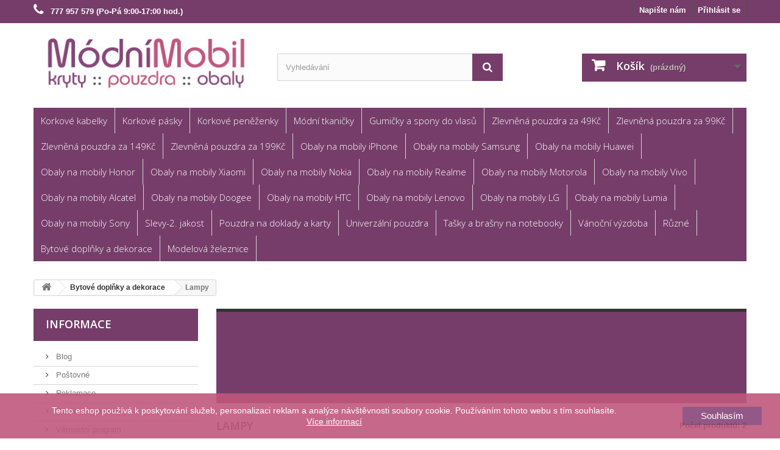

--- FILE ---
content_type: text/html; charset=utf-8
request_url: https://www.modnimobil.cz/lampy-1706
body_size: 26439
content:
<!DOCTYPE HTML>
<!--[if lt IE 7]> <html class="no-js lt-ie9 lt-ie8 lt-ie7" lang="cs-cz"><![endif]-->
<!--[if IE 7]><html class="no-js lt-ie9 lt-ie8 ie7" lang="cs-cz"><![endif]-->
<!--[if IE 8]><html class="no-js lt-ie9 ie8" lang="cs-cz"><![endif]-->
<!--[if gt IE 8]> <html class="no-js ie9" lang="cs-cz"><![endif]-->
<html lang="cs-cz">
	<head>
		<meta charset="utf-8" />
		<title>Lampy - Módní Mobil</title>
						<meta name="generator" content="PrestaShop" />
		<meta name="robots" content="index,follow" />
		<meta name="viewport" content="width=device-width, minimum-scale=0.25, maximum-scale=1.6, initial-scale=1.0" />
		<meta name="apple-mobile-web-app-capable" content="yes" />
		<link rel="icon" type="image/vnd.microsoft.icon" href="/img/favicon.jpg?1708416804" />
		<link rel="shortcut icon" type="image/x-icon" href="/img/favicon.jpg?1708416804" />
														<link rel="stylesheet" href="https://www.modnimobil.cz/themes/default-bootstrap/cache/v_74_0fbaf24493f395d017d480ce7a796144_all.css" type="text/css" media="all" />
														<script type="text/javascript">
var CUSTOMIZE_TEXTFIELD = 1;
var FancyboxI18nClose = 'Zavř&iacute;t';
var FancyboxI18nNext = 'Dal&scaron;&iacute;';
var FancyboxI18nPrev = 'Předchoz&iacute;';
var ajax_allowed = true;
var ajaxsearch = true;
var baseDir = 'https://www.modnimobil.cz/';
var baseUri = 'https://www.modnimobil.cz/';
var blocksearch_type = 'top';
var comparator_max_item = 3;
var comparedProductsIds = [];
var contentOnly = false;
var currency = {"id":4,"name":"\u010cesk\u00e1 koruna","iso_code":"CZK","iso_code_num":"203","sign":"K\u010d","blank":"1","conversion_rate":"1.000000","deleted":"0","format":"2","decimals":"1","active":"1","prefix":"","suffix":" K\u010d","id_shop_list":null,"force_id":false};
var currencyBlank = 1;
var currencyFormat = 2;
var currencyRate = 1;
var currencySign = 'Kč';
var customizationIdMessage = 'Přizpůsobení #';
var delete_txt = 'Odstránit';
var displayList = false;
var freeProductTranslation = 'Zdarma!';
var freeShippingTranslation = 'Doručení zdarma!';
var generated_date = 1762118294;
var hasDeliveryAddress = false;
var highDPI = false;
var id_lang = 6;
var img_dir = 'https://www.modnimobil.cz/themes/default-bootstrap/img/';
var instantsearch = false;
var isGuest = 0;
var isLogged = 0;
var isMobile = false;
var max_item = 'Nemůžete přidat více než 3 produktů k porovnání';
var min_item = 'Vyberte alespoň jeden výrobek';
var page_name = 'category';
var priceDisplayMethod = 0;
var priceDisplayPrecision = 2;
var quickView = false;
var removingLinkText = 'odstranit tento produkt z košíku';
var request = 'https://www.modnimobil.cz/lampy-1706';
var roundMode = 2;
var search_url = 'https://www.modnimobil.cz/vyhledavani';
var static_token = 'fca0066e64b6b31c7f0c7c62b3458e8b';
var toBeDetermined = 'Bude determinováno';
var token = '885aca0db9611190b0e3a11734cfde2b';
var usingSecureMode = true;
</script>

						<script type="text/javascript" src="https://www.modnimobil.cz/themes/default-bootstrap/cache/v_65_8433f058db4ae3112ccb52f43e7f96f8.js"></script>
							<!-- GTM (www.psmoduly.cz / www.openservis.cz) - begin -->
<!-- Google Tag Manager -->

<script>(function (w, d, s, l, i){w[l]=w[l]||[];w[l].push({'gtm.start':
    new Date().getTime(),event:'gtm.js'});var f=d.getElementsByTagName(s)[0],
            j=d.createElement(s),dl=l!='dataLayer'?'&l='+l:'';j.async=true;j.src=
            'https://www.googletagmanager.com/gtm.js?id='+i+dl;f.parentNode.insertBefore(j,f);
            })(window, document, 'script', 'dataLayer', 'GTM-NS8R9JJ');</script>
<!-- End Google Tag Manager -->
<!-- GTM (www.psmoduly.cz / www.openservis.cz) - end -->


    <!-- GTM (www.openservis.cz) - begin -->
    <script>

        

        
                

        
        
                        
        
                        
                                
                                                


        window.dataLayer = window.dataLayer || [];

        dataLayer.push({

            
                        'page': {
                'type': 'category',
                'category': 'Lampy',
                'full_category_path': 'Bytové doplňky a dekorace | Lampy'
            },

            
            
            
            
            
            'shaim_cookies_gtm_consent_analyticke': '1',
            'shaim_cookies_gtm_consent_marketingove': '1',
            'shaim_cookies_gtm_consent_all': '1',
            'customer_id': '0',
            'cart_id': '0',
            'customer_email': '',
            'customer_type': 'guest',
            'real_page_name': 'category',
            'currency': 'CZK',


            'ecomm_pagetype': 'category',


            'ecomm_prodid': ['31258','31259']
            ,

            'ecomm_prodreference': ['','']
            ,
            
            'ecomm_totalvalue': '',
            'ecomm_totalvalue_with_vat': '',

                                    'category_name': 'Lampy',
                                });


    </script>
    <!-- GTM (www.openservis.cz) - end -->
<script type="text/javascript">
var _gaq = _gaq || [];
_gaq.push(['_setAccount', 'UA-35202118-1']);
// Recommanded value by Google doc and has to before the trackPageView
_gaq.push(['_setSiteSpeedSampleRate', 5]);

_gaq.push(['_trackPageview']);


(function() {
	var ga = document.createElement('script'); ga.type = 'text/javascript'; ga.async = true;
	ga.src = ('https:' == document.location.protocol ? 'https://ssl' : 'http://www') + '.google-analytics.com/ga.js';
	var s = document.getElementsByTagName('script')[0]; s.parentNode.insertBefore(ga, s);
})(); 
</script>


                <!-- Měřicí kód Pixel Facebook.com (www.psmoduly.cz / www.openservis.cz) - begin -->
                <!-- Facebook Pixel Code -->
<script>
!function(f,b,e,v,n,t,s){if(f.fbq)return;n=f.fbq=function(){n.callMethod?n.callMethod.apply(n,arguments):n.queue.push(arguments)};if(!f._fbq)f._fbq=n;n.push=n;n.loaded=!0;n.version='2.0';n.queue=[];t=b.createElement(e);t.async=!0;t.src=v;s=b.getElementsByTagName(e)[0];s.parentNode.insertBefore(t,s)}(window,document,'script','//connect.facebook.net/en_US/fbevents.js');
fbq('init', '821034756147325');
fbq('track', 'PageView');
</script>
<noscript>
<img height='1' width='1' style='display:none' src='https://www.facebook.com/tr?id=821034756147325&ev=PageView&noscript=1'/>
</noscript>
<!-- End Facebook Pixel Code -->
                <!-- Měřicí kód Pixel Facebook.com (www.psmoduly.cz / www.openservis.cz) - end -->

            <!-- Měřicí kód Google Analytics (www.psmoduly.cz / www.openservis.cz) - begin -->
            <!-- Global site tag (gtag.js) - Google Analytics -->
<script async src="https://www.googletagmanager.com/gtag/js?id=G-XC5H0X7JHE"></script>
<script>
  window.dataLayer = window.dataLayer || [];
  function gtag(){dataLayer.push(arguments);}
  
  gtag('consent', 'default', {
  'ad_storage': 'granted',
  'analytics_storage': 'granted', 'personalization_storage': 'granted',
  });
  
  gtag('js', new Date());

  gtag('config', 'G-XC5H0X7JHE', { 'anonymize_ip': true });
</script>
<!-- Měřicí kód Google Analytics (www.psmoduly.cz / www.openservis.cz) - end -->
		<link rel="stylesheet" href="//fonts.googleapis.com/css?family=Open+Sans:300,600&amp;subset=latin,latin-ext" type="text/css" media="all" />
		<!--[if IE 8]>
		<script src="https://oss.maxcdn.com/libs/html5shiv/3.7.0/html5shiv.js"></script>
		<script src="https://oss.maxcdn.com/libs/respond.js/1.3.0/respond.min.js"></script>
		<![endif]-->
	</head>
	<body id="category" class="category category-1706 category-lampy show-left-column hide-right-column lang_cs">
	

                <!-- GTM (www.psmoduly.cz / www.openservis.cz) - begin -->
<!-- Google Tag Manager (noscript) -->
<!-- Google Tag Manager (noscript) -->
<noscript>
    <iframe src="https://www.googletagmanager.com/ns.html?id=GTM-NS8R9JJ"
            height="0" width="0" style="display:none;visibility:hidden"></iframe>
</noscript>
<!-- End Google Tag Manager (noscript) -->
<!-- End Google Tag Manager (noscript) -->
<!-- GTM (www.psmoduly.cz / www.openservis.cz) - end -->


            				<div id="page">
			<div class="header-container">
				<header id="header">
																										<div class="nav">
							<div class="container">
								<div class="row">
									<nav><!-- Block user information module NAV  -->
<div class="header_user_info">
			<a class="login" href="https://www.modnimobil.cz/muj-ucet" rel="nofollow" title="Přihlášení k vašemu zákaznickému účtu">
			Přihlásit se
		</a>
	</div>
<!-- /Block usmodule NAV -->
<div id="contact-link" >
	<a href="https://www.modnimobil.cz/kontakt" title="Napište nám">Napište nám</a>
</div>
	<span class="shop-phone">
		<i class="icon-phone"></i>  <strong>777 957 579 (Po-Pá 9:00-17:00 hod.)</strong>
	</span>
</nav>
								</div>
							</div>
						</div>
										<div>
						<div class="container">
							<div class="row">
								<div id="header_logo">
									<a href="https://www.modnimobil.cz/" title="Módní Mobil">
										<img class="logo img-responsive" src="https://www.modnimobil.cz/img/logo.jpg" alt="Módní Mobil" width="375" height="100"/>
									</a>
								</div>
								<!-- Block search module TOP -->
<div id="search_block_top" class="col-sm-4 clearfix">
	<form id="searchbox" method="get" action="//www.modnimobil.cz/vyhledavani" >
		<input type="hidden" name="controller" value="search" />
		<input type="hidden" name="orderby" value="position" />
		<input type="hidden" name="orderway" value="desc" />
		<input class="search_query form-control" type="text" id="search_query_top" name="search_query" placeholder="Vyhledávání" value="" />
		<button type="submit" name="submit_search" class="btn btn-default button-search">
			<span>Vyhledávání</span>
		</button>
	</form>
</div>
<!-- /Block search module TOP -->
<!-- MODULE Block cart -->
<div class="col-sm-4 clearfix">
	<div class="shopping_cart">
		<a href="https://www.modnimobil.cz/rychla-objednavka" title="Zobrazit můj nákupní košík" rel="nofollow">
			<b>Košík</b>
			<span class="ajax_cart_quantity unvisible">0</span>
			<span class="ajax_cart_product_txt unvisible">x</span>
			<span class="ajax_cart_product_txt_s unvisible">Produkty</span>
			<span class="ajax_cart_total unvisible">
							</span>
			<span class="ajax_cart_no_product">(prázdný)</span>
					</a>
					<div class="cart_block block exclusive">
				<div class="block_content">
					<!-- block list of products -->
					<div class="cart_block_list">
												<p class="cart_block_no_products">
							Žádné produkty
						</p>
																		<div class="cart-prices">
							<div class="cart-prices-line first-line">
								<span class="price cart_block_shipping_cost ajax_cart_shipping_cost unvisible">
																			 Bude determinováno																	</span>
								<span class="unvisible">
									Doručení
								</span>
							</div>
																					<div class="cart-prices-line last-line">
								<span class="price cart_block_total ajax_block_cart_total">0,00 Kč</span>
								<span>Celkem</span>
							</div>
													</div>
						<p class="cart-buttons">
							<a id="button_order_cart" class="btn btn-default button button-small" href="https://www.modnimobil.cz/rychla-objednavka" title="K pokladně" rel="nofollow">
								<span>
									K pokladně<i class="icon-chevron-right right"></i>
								</span>
							</a>
						</p>
					</div>
				</div>
			</div><!-- .cart_block -->
			</div>
</div>

	<div id="layer_cart">
		<div class="clearfix">
			<div class="layer_cart_product col-xs-12 col-md-6">
				<span class="cross" title="Zavřít okno"></span>
				<span class="title">
					<i class="icon-check"></i>Produkt byl úspěšně přidán do nákupního košíku
				</span>
				<div class="product-image-container layer_cart_img">
				</div>
				<div class="layer_cart_product_info">
					<span id="layer_cart_product_title" class="product-name"></span>
					<span id="layer_cart_product_attributes"></span>
					<div>
						<strong class="dark">Počet</strong>
						<span id="layer_cart_product_quantity"></span>
					</div>
					<div>
						<strong class="dark">Celkem</strong>
						<span id="layer_cart_product_price"></span>
					</div>
				</div>
			</div>
			<div class="layer_cart_cart col-xs-12 col-md-6">
				<span class="title">
					<!-- Plural Case [both cases are needed because page may be updated in Javascript] -->
					<span class="ajax_cart_product_txt_s  unvisible">
						<span class="ajax_cart_quantity">0</span> ks zboží.
					</span>
					<!-- Singular Case [both cases are needed because page may be updated in Javascript] -->
					<span class="ajax_cart_product_txt ">
						1 produkt v košíku.
					</span>
				</span>
				<div class="layer_cart_row">
					<strong class="dark">
						Celkem za produkty:
											</strong>
					<span class="ajax_block_products_total">
											</span>
				</div>

								<div class="layer_cart_row">
					<strong class="dark unvisible">
						Celkem za doručení:&nbsp;					</strong>
					<span class="ajax_cart_shipping_cost unvisible">
													 Bude determinováno											</span>
				</div>
								<div class="layer_cart_row">
					<strong class="dark">
						Celkem
											</strong>
					<span class="ajax_block_cart_total">
											</span>
				</div>
				<div class="button-container">
					<span class="continue btn btn-default button exclusive-medium" title="Pokračovat v nákupu">
						<span>
							<i class="icon-chevron-left left"></i>Pokračovat v nákupu
						</span>
					</span>
					<a class="btn btn-default button button-medium"	href="https://www.modnimobil.cz/rychla-objednavka" title="Objednat" rel="nofollow">
						<span>
							Objednat<i class="icon-chevron-right right"></i>
						</span>
					</a>
				</div>
			</div>
		</div>
		<div class="crossseling"></div>
	</div> <!-- #layer_cart -->
	<div class="layer_cart_overlay"></div>

<!-- /MODULE Block cart -->
	<!-- Menu -->
	<div id="block_top_menu" class="sf-contener clearfix col-lg-12">
		<div class="cat-title">Menu</div>
		<ul class="sf-menu clearfix menu-content">
			<li><a href="https://www.modnimobil.cz/korkove-kabelky-1740" title="Korkové kabelky">Korkové kabelky</a></li><li><a href="https://www.modnimobil.cz/korkove-pasky-1764" title="Korkové pásky">Korkové pásky</a></li><li><a href="https://www.modnimobil.cz/korkove-penezenky-1760" title="Korkové peněženky">Korkové peněženky</a></li><li><a href="https://www.modnimobil.cz/modni-tkanicky-1072" title="Módní tkaničky">Módní tkaničky</a></li><li><a href="https://www.modnimobil.cz/gumicky-a-spony-do-vlasu-1331" title="Gumičky a spony do vlasů">Gumičky a spony do vlasů</a><ul><li><a href="https://www.modnimobil.cz/gumicky-do-vlasu-1332" title="Gumičky do vlasů">Gumičky do vlasů</a></li><li><a href="https://www.modnimobil.cz/spony-do-vlasu-1333" title="Spony do vlasů">Spony do vlasů</a></li></ul></li><li><a href="https://www.modnimobil.cz/zlevnena-pouzdra-za-49kc-1391" title="Zlevněná pouzdra za 49Kč">Zlevněná pouzdra za 49Kč</a><ul><li><a href="https://www.modnimobil.cz/samsung-zlevnena-pouzdra-za-49kc-1399" title="Samsung - Zlevněná pouzdra za 49Kč">Samsung - Zlevněná pouzdra za 49Kč</a></li><li><a href="https://www.modnimobil.cz/huawei-zlevnena-pouzdra-za-49kc-1395" title="Huawei - Zlevněná pouzdra za 49Kč">Huawei - Zlevněná pouzdra za 49Kč</a></li><li><a href="https://www.modnimobil.cz/honor-zlevnena-pouzdra-za-49kc-1403" title="Honor - Zlevněná pouzdra za 49Kč">Honor - Zlevněná pouzdra za 49Kč</a></li><li><a href="https://www.modnimobil.cz/xiaomi-zlevnena-pouzdra-za-49kc-1423" title="Xiaomi - Zlevněná pouzdra za 49Kč">Xiaomi - Zlevněná pouzdra za 49Kč</a></li><li><a href="https://www.modnimobil.cz/nokia-zlevnena-pouzdra-za-49kc-1435" title="Nokia - Zlevněná pouzdra za 49Kč">Nokia - Zlevněná pouzdra za 49Kč</a></li><li><a href="https://www.modnimobil.cz/alcatel-zlevnena-pouzdra-za-49kc-1444" title="Alcatel - Zlevněná pouzdra za 49Kč">Alcatel - Zlevněná pouzdra za 49Kč</a></li><li><a href="https://www.modnimobil.cz/asus-zlevnena-pouzdra-za-49kc-1447" title="Asus - Zlevněná pouzdra za 49Kč">Asus - Zlevněná pouzdra za 49Kč</a></li><li><a href="https://www.modnimobil.cz/sony-zlevnena-pouzdra-za-49kc-1458" title="Sony - Zlevněná pouzdra za 49Kč">Sony - Zlevněná pouzdra za 49Kč</a></li></ul></li><li><a href="https://www.modnimobil.cz/zlevnena-pouzdra-za-99kc-1392" title="Zlevněná pouzdra za 99Kč">Zlevněná pouzdra za 99Kč</a><ul><li><a href="https://www.modnimobil.cz/samsung-zlevnena-pouzdra-za-99kc-1400" title="Samsung - Zlevněná pouzdra za 99Kč">Samsung - Zlevněná pouzdra za 99Kč</a></li><li><a href="https://www.modnimobil.cz/huawei-zlevnena-pouzdra-za-99kc-1396" title="Huawei - Zlevněná pouzdra za 99Kč">Huawei - Zlevněná pouzdra za 99Kč</a></li><li><a href="https://www.modnimobil.cz/honor-zlevnena-pouzdra-za-99kc-1404" title="Honor - Zlevněná pouzdra za 99Kč">Honor - Zlevněná pouzdra za 99Kč</a></li><li><a href="https://www.modnimobil.cz/xiaomi-zlevnena-pouzdra-za-99kc-1424" title="Xiaomi - Zlevněná pouzdra za 99Kč">Xiaomi - Zlevněná pouzdra za 99Kč</a></li><li><a href="https://www.modnimobil.cz/nokia-zlevnena-pouzdra-za-99kc-1436" title="Nokia - Zlevněná pouzdra za 99Kč">Nokia - Zlevněná pouzdra za 99Kč</a></li><li><a href="https://www.modnimobil.cz/acer-zlevnena-pouzdra-za-99kc-1445" title="Acer - Zlevněná pouzdra za 99Kč">Acer - Zlevněná pouzdra za 99Kč</a></li><li><a href="https://www.modnimobil.cz/alcatel-zlevnena-pouzdra-za-99kc-1446" title="Alcatel - Zlevněná pouzdra za 99Kč">Alcatel - Zlevněná pouzdra za 99Kč</a></li><li><a href="https://www.modnimobil.cz/asus-zlevnena-pouzdra-za-99kc-1448" title="Asus - Zlevněná pouzdra za 99Kč">Asus - Zlevněná pouzdra za 99Kč</a></li><li><a href="https://www.modnimobil.cz/sony-zlevnena-pouzdra-za-99kc-1459" title="Sony - Zlevněná pouzdra za 99Kč">Sony - Zlevněná pouzdra za 99Kč</a></li><li><a href="https://www.modnimobil.cz/realme-zlevnena-pouzdra-za-99kc-1724" title="Realme - Zlevněná pouzdra za 99Kč">Realme - Zlevněná pouzdra za 99Kč</a></li><li><a href="https://www.modnimobil.cz/motorola-zlevnena-pouzdra-za-99kc-1725" title="Motorola - Zlevněná pouzdra za 99Kč">Motorola - Zlevněná pouzdra za 99Kč</a></li></ul></li><li><a href="https://www.modnimobil.cz/zlevnena-pouzdra-za-149kc-1393" title="Zlevněná pouzdra za 149Kč">Zlevněná pouzdra za 149Kč</a><ul><li><a href="https://www.modnimobil.cz/samsung-zlevnena-pouzdra-za-149kc-1401" title="Samsung - Zlevněná pouzdra za 149Kč">Samsung - Zlevněná pouzdra za 149Kč</a></li><li><a href="https://www.modnimobil.cz/huawei-zlevnena-pouzdra-za-149kc-1397" title="Huawei - Zlevněná pouzdra za 149Kč">Huawei - Zlevněná pouzdra za 149Kč</a></li><li><a href="https://www.modnimobil.cz/honor-zlevnena-pouzdra-za-149kc-1405" title="Honor - Zlevněná pouzdra za 149Kč">Honor - Zlevněná pouzdra za 149Kč</a></li><li><a href="https://www.modnimobil.cz/xiaomi-zlevnena-pouzdra-za-149kc-1425" title="Xiaomi - Zlevněná pouzdra za 149Kč">Xiaomi - Zlevněná pouzdra za 149Kč</a></li><li><a href="https://www.modnimobil.cz/nokia-zlevnena-pouzdra-za-149kc-1437" title="Nokia - Zlevněná pouzdra za 149Kč">Nokia - Zlevněná pouzdra za 149Kč</a></li><li><a href="https://www.modnimobil.cz/asus-zlevnena-pouzdra-za-149kc-1449" title="Asus - Zlevněná pouzdra za 149Kč">Asus - Zlevněná pouzdra za 149Kč</a></li><li><a href="https://www.modnimobil.cz/sony-zlevnena-pouzdra-za-149kc-1460" title="Sony - Zlevněná pouzdra za 149Kč">Sony - Zlevněná pouzdra za 149Kč</a></li></ul></li><li><a href="https://www.modnimobil.cz/zlevnena-pouzdra-za-199kc-1394" title="Zlevněná pouzdra za 199Kč">Zlevněná pouzdra za 199Kč</a><ul><li><a href="https://www.modnimobil.cz/samsung-zlevnena-pouzdra-za-199kc-1402" title="Samsung - Zlevněná pouzdra za 199Kč">Samsung - Zlevněná pouzdra za 199Kč</a></li><li><a href="https://www.modnimobil.cz/huawei-zlevnena-pouzdra-za-199kc-1398" title="Huawei - Zlevněná pouzdra za 199Kč">Huawei - Zlevněná pouzdra za 199Kč</a></li><li><a href="https://www.modnimobil.cz/honor-zlevnena-pouzdra-za-199kc-1406" title="Honor - Zlevněná pouzdra za 199Kč">Honor - Zlevněná pouzdra za 199Kč</a></li><li><a href="https://www.modnimobil.cz/xiaomi-zlevnena-pouzdra-za-199kc-1426" title="Xiaomi - Zlevněná pouzdra za 199Kč">Xiaomi - Zlevněná pouzdra za 199Kč</a></li><li><a href="https://www.modnimobil.cz/nokia-zlevnena-pouzdra-za-199kc-1438" title="Nokia - Zlevněná pouzdra za 199Kč">Nokia - Zlevněná pouzdra za 199Kč</a></li><li><a href="https://www.modnimobil.cz/asus-zlevnena-pouzdra-za-199kc-1450" title="Asus - Zlevněná pouzdra za 199Kč">Asus - Zlevněná pouzdra za 199Kč</a></li><li><a href="https://www.modnimobil.cz/sony-zlevnena-pouzdra-za-199kc-1461" title="Sony - Zlevněná pouzdra za 199Kč">Sony - Zlevněná pouzdra za 199Kč</a></li><li><a href="https://www.modnimobil.cz/realme-zlevnena-pouzdra-za-199kc-1723" title="Realme - Zlevněná pouzdra za 199Kč">Realme - Zlevněná pouzdra za 199Kč</a></li><li><a href="https://www.modnimobil.cz/motorola-zlevnena-pouzdra-za-199kc-1726" title="Motorola - Zlevněná pouzdra za 199Kč">Motorola - Zlevněná pouzdra za 199Kč</a></li></ul></li><li><a href="https://www.modnimobil.cz/obaly-na-mobily-iphone-74" title="Obaly na mobily iPhone">Obaly na mobily iPhone</a><ul><li><a href="https://www.modnimobil.cz/iphone-12-mini-obaly-kryty-pouzdra-1714" title="iPhone 12 Mini - Obaly, kryty, pouzdra">iPhone 12 Mini - Obaly, kryty, pouzdra</a><ul><li><a href="https://www.modnimobil.cz/flipova-pouzdra-pro-iphone-12-mini-1715" title="Flipová pouzdra pro iPhone 12 Mini">Flipová pouzdra pro iPhone 12 Mini</a></li></ul></li><li><a href="https://www.modnimobil.cz/iphone-12-obaly-kryty-pouzdra-1712" title="iPhone 12 - Obaly, kryty, pouzdra">iPhone 12 - Obaly, kryty, pouzdra</a><ul><li><a href="https://www.modnimobil.cz/flipova-pouzdra-pro-iphone-12-1713" title="Flipová pouzdra pro iPhone 12">Flipová pouzdra pro iPhone 12</a></li></ul></li><li><a href="https://www.modnimobil.cz/iphone-11-obaly-kryty-pouzdra-1646" title="iPhone 11 - Obaly, kryty, pouzdra">iPhone 11 - Obaly, kryty, pouzdra</a><ul><li><a href="https://www.modnimobil.cz/flipova-pouzdra-pro-iphone-11-1647" title="Flipová pouzdra pro iPhone 11">Flipová pouzdra pro iPhone 11</a></li></ul></li><li><a href="https://www.modnimobil.cz/iphone-x-obaly-kryty-pouzdra-1078" title="iPhone X - Obaly, kryty, pouzdra">iPhone X - Obaly, kryty, pouzdra</a><ul><li><a href="https://www.modnimobil.cz/tvrde-kryty-pro-iphone-x-1079" title="Tvrdé kryty pro iPhone X">Tvrdé kryty pro iPhone X</a></li><li><a href="https://www.modnimobil.cz/pruzne-obaly-pro-iphone-x-1080" title="Pružné obaly pro iPhone X">Pružné obaly pro iPhone X</a></li></ul></li><li><a href="https://www.modnimobil.cz/iphone-se-2020-iphone-7-iphone-8-obaly-kryty-pouzdra-1047" title="iPhone SE (2020), iPhone 7, iPhone 8 - Obaly, kryty, pouzdra">iPhone SE (2020), iPhone 7, iPhone 8 - Obaly, kryty, pouzdra</a><ul><li><a href="https://www.modnimobil.cz/gelove-obaly-pro-iphone-se-2020-iphone-7-iphone-8-1049" title="Gelové obaly pro iPhone SE (2020), iPhone 7, iPhone 8">Gelové obaly pro iPhone SE (2020), iPhone 7, iPhone 8</a></li></ul></li><li><a href="https://www.modnimobil.cz/iphone-7-plus-iphone-8-plus-obaly-kryty-pouzdra-1140" title="iPhone 7 Plus, iPhone 8 Plus - Obaly, kryty, pouzdra">iPhone 7 Plus, iPhone 8 Plus - Obaly, kryty, pouzdra</a><ul><li><a href="https://www.modnimobil.cz/pruzna-pouzdra-pro-iphone-7-plus-iphone-8-plus-1141" title="Pružná pouzdra pro iPhone 7 Plus, iPhone 8 Plus">Pružná pouzdra pro iPhone 7 Plus, iPhone 8 Plus</a></li></ul></li><li><a href="https://www.modnimobil.cz/iphone-6-obaly-kryty-pouzdra-638" title="iPhone 6 - Obaly, kryty, pouzdra">iPhone 6 - Obaly, kryty, pouzdra</a><ul><li><a href="https://www.modnimobil.cz/pruzne-obaly-na-apple-iphone-6-639" title="Pružné obaly na Apple iPhone 6">Pružné obaly na Apple iPhone 6</a></li></ul></li><li><a href="https://www.modnimobil.cz/iphone-6-plus-obaly-kryty-pouzdra-463" title="iPhone 6 Plus - Obaly, kryty, pouzdra">iPhone 6 Plus - Obaly, kryty, pouzdra</a><ul><li><a href="https://www.modnimobil.cz/flipova-pouzdra-pro-apple-iphone-6-plus-464" title="Flipová pouzdra pro Apple iPhone 6 Plus">Flipová pouzdra pro Apple iPhone 6 Plus</a></li></ul></li><li><a href="https://www.modnimobil.cz/iphone-55sse-obaly-kryty-pouzdra-75" title="iPhone 5/5S/SE - Obaly, kryty, pouzdra">iPhone 5/5S/SE - Obaly, kryty, pouzdra</a><ul><li><a href="https://www.modnimobil.cz/tvrde-kryty-pro-apple-iphone-55sse-76" title="Tvrdé kryty pro Apple iPhone 5/5S/SE">Tvrdé kryty pro Apple iPhone 5/5S/SE</a></li><li><a href="https://www.modnimobil.cz/pruzne-obaly-na-apple-iphone-55sse-77" title="Pružné obaly na Apple iPhone 5/5S/SE">Pružné obaly na Apple iPhone 5/5S/SE</a></li><li><a href="https://www.modnimobil.cz/flipova-pouzdra-pro-apple-iphone-55sse-88" title="Flipová pouzdra pro Apple iPhone 5/5S/SE">Flipová pouzdra pro Apple iPhone 5/5S/SE</a></li></ul></li><li><a href="https://www.modnimobil.cz/iphone-5c-obaly-kryty-pouzdra-312" title="iPhone 5c - Obaly, kryty, pouzdra">iPhone 5c - Obaly, kryty, pouzdra</a><ul><li><a href="https://www.modnimobil.cz/pruzne-obaly-na-apple-iphone-5c-397" title="Pružné obaly na Apple iPhone 5c">Pružné obaly na Apple iPhone 5c</a></li></ul></li><li><a href="https://www.modnimobil.cz/ipad-mini-obaly-kryty-pouzdra-195" title="iPad mini - Obaly, kryty, pouzdra">iPad mini - Obaly, kryty, pouzdra</a></li></ul></li><li><a href="https://www.modnimobil.cz/obaly-na-mobily-samsung-5" title="Obaly na mobily Samsung">Obaly na mobily Samsung</a><ul><li><a href="https://www.modnimobil.cz/galaxy-a14-obaly-kryty-pouzdra-1731" title="Galaxy A14 - Obaly, kryty, pouzdra">Galaxy A14 - Obaly, kryty, pouzdra</a><ul><li><a href="https://www.modnimobil.cz/pouzdra-pro-galaxy-a14-1732" title="Pouzdra pro Galaxy A14">Pouzdra pro Galaxy A14</a></li><li><a href="https://www.modnimobil.cz/obaly-pro-galaxy-a14-1733" title="Obaly pro Galaxy A14">Obaly pro Galaxy A14</a></li></ul></li><li><a href="https://www.modnimobil.cz/galaxy-a13-4g-obaly-kryty-pouzdra-1667" title="Galaxy A13 4G - Obaly, kryty, pouzdra">Galaxy A13 4G - Obaly, kryty, pouzdra</a><ul><li><a href="https://www.modnimobil.cz/pouzdra-pro-galaxy-a13-4g-1668" title="Pouzdra pro Galaxy A13 4G">Pouzdra pro Galaxy A13 4G</a></li><li><a href="https://www.modnimobil.cz/obaly-pro-galaxy-a13-4g-1671" title="Obaly pro Galaxy A13 4G">Obaly pro Galaxy A13 4G</a></li></ul></li><li><a href="https://www.modnimobil.cz/galaxy-a23-obaly-kryty-pouzdra-1720" title="Galaxy A23 - Obaly, kryty, pouzdra">Galaxy A23 - Obaly, kryty, pouzdra</a><ul><li><a href="https://www.modnimobil.cz/pouzdra-pro-galaxy-a23-1721" title="Pouzdra pro Galaxy A23">Pouzdra pro Galaxy A23</a></li><li><a href="https://www.modnimobil.cz/obaly-pro-galaxy-a23-1722" title="Obaly pro Galaxy A23">Obaly pro Galaxy A23</a></li></ul></li><li><a href="https://www.modnimobil.cz/galaxy-a34-5g-obaly-kryty-pouzdra-1734" title="Galaxy A34 5G - Obaly, kryty, pouzdra">Galaxy A34 5G - Obaly, kryty, pouzdra</a><ul><li><a href="https://www.modnimobil.cz/pouzdra-pro-galaxy-a34-5g-1735" title="Pouzdra pro Galaxy A34 5G">Pouzdra pro Galaxy A34 5G</a></li><li><a href="https://www.modnimobil.cz/obaly-pro-galaxy-a34-5g-1736" title="Obaly pro Galaxy A34 5G">Obaly pro Galaxy A34 5G</a></li></ul></li><li><a href="https://www.modnimobil.cz/galaxy-a33-5g-obaly-kryty-pouzdra-1698" title="Galaxy A33 5G - Obaly, kryty, pouzdra">Galaxy A33 5G - Obaly, kryty, pouzdra</a><ul><li><a href="https://www.modnimobil.cz/pouzdra-pro-galaxy-a33-5g-1699" title="Pouzdra pro Galaxy A33 5G">Pouzdra pro Galaxy A33 5G</a></li><li><a href="https://www.modnimobil.cz/obaly-pro-galaxy-a33-5g-1700" title="Obaly pro Galaxy A33 5G">Obaly pro Galaxy A33 5G</a></li></ul></li><li><a href="https://www.modnimobil.cz/galaxy-a54-5g-obaly-kryty-pouzdra-1745" title="Galaxy A54 5G - Obaly, kryty, pouzdra">Galaxy A54 5G - Obaly, kryty, pouzdra</a><ul><li><a href="https://www.modnimobil.cz/pouzdra-pro-galaxy-a54-5g-1746" title="Pouzdra pro Galaxy A54 5G">Pouzdra pro Galaxy A54 5G</a></li><li><a href="https://www.modnimobil.cz/obaly-pro-galaxy-a54-5g-1747" title="Obaly pro Galaxy A54 5G">Obaly pro Galaxy A54 5G</a></li></ul></li><li><a href="https://www.modnimobil.cz/galaxy-a53-5g-obaly-kryty-pouzdra-1669" title="Galaxy A53 5G - Obaly, kryty, pouzdra">Galaxy A53 5G - Obaly, kryty, pouzdra</a><ul><li><a href="https://www.modnimobil.cz/pouzdra-pro-galaxy-a53-5g-1670" title="Pouzdra pro Galaxy A53 5G">Pouzdra pro Galaxy A53 5G</a></li></ul></li><li><a href="https://www.modnimobil.cz/galaxy-a12-obaly-kryty-pouzdra-1565" title="Galaxy A12 - Obaly, kryty, pouzdra">Galaxy A12 - Obaly, kryty, pouzdra</a><ul><li><a href="https://www.modnimobil.cz/pouzdra-pro-galaxy-a12-1566" title="Pouzdra pro Galaxy A12">Pouzdra pro Galaxy A12</a></li><li><a href="https://www.modnimobil.cz/obaly-pro-galaxy-a12-1567" title="Obaly pro Galaxy A12">Obaly pro Galaxy A12</a></li></ul></li><li><a href="https://www.modnimobil.cz/galaxy-a02s-obaly-kryty-pouzdra-1560" title="Galaxy A02s - Obaly, kryty, pouzdra">Galaxy A02s - Obaly, kryty, pouzdra</a><ul><li><a href="https://www.modnimobil.cz/pouzdra-pro-galaxy-a02s-1561" title="Pouzdra pro Galaxy A02s">Pouzdra pro Galaxy A02s</a></li></ul></li><li><a href="https://www.modnimobil.cz/galaxy-a03s-obaly-kryty-pouzdra-1636" title="Galaxy A03s - Obaly, kryty, pouzdra">Galaxy A03s - Obaly, kryty, pouzdra</a><ul><li><a href="https://www.modnimobil.cz/pouzdra-pro-galaxy-a03s-1637" title="Pouzdra pro Galaxy A03s">Pouzdra pro Galaxy A03s</a></li><li><a href="https://www.modnimobil.cz/obaly-pro-galaxy-a03s-1687" title="Obaly pro Galaxy A03s">Obaly pro Galaxy A03s</a></li></ul></li><li><a href="https://www.modnimobil.cz/galaxy-a22-5g-obaly-kryty-pouzdra-1602" title="Galaxy A22 5G - Obaly, kryty, pouzdra">Galaxy A22 5G - Obaly, kryty, pouzdra</a><ul><li><a href="https://www.modnimobil.cz/pouzdra-pro-galaxy-a22-5g-1603" title="Pouzdra pro Galaxy A22 5G">Pouzdra pro Galaxy A22 5G</a></li><li><a href="https://www.modnimobil.cz/obaly-pro-galaxy-a22-5g-1604" title="Obaly pro Galaxy A22 5G">Obaly pro Galaxy A22 5G</a></li></ul></li><li><a href="https://www.modnimobil.cz/galaxy-a22-4g-obaly-kryty-pouzdra-1605" title="Galaxy A22 4G - Obaly, kryty, pouzdra">Galaxy A22 4G - Obaly, kryty, pouzdra</a><ul><li><a href="https://www.modnimobil.cz/pouzdra-pro-galaxy-a22-4g-1606" title="Pouzdra pro Galaxy A22 4G">Pouzdra pro Galaxy A22 4G</a></li><li><a href="https://www.modnimobil.cz/obaly-pro-galaxy-a22-4g-1702" title="Obaly pro Galaxy A22 4G">Obaly pro Galaxy A22 4G</a></li></ul></li><li><a href="https://www.modnimobil.cz/galaxy-a32-5g-obaly-kryty-pouzdra-1532" title="Galaxy A32 5G - Obaly, kryty, pouzdra">Galaxy A32 5G - Obaly, kryty, pouzdra</a><ul><li><a href="https://www.modnimobil.cz/pouzdra-pro-galaxy-a32-5g-1533" title="Pouzdra pro Galaxy A32 5G">Pouzdra pro Galaxy A32 5G</a></li><li><a href="https://www.modnimobil.cz/obaly-pro-galaxy-a32-5g-1638" title="Obaly pro Galaxy A32 5G">Obaly pro Galaxy A32 5G</a></li></ul></li><li><a href="https://www.modnimobil.cz/galaxy-a32-4g-obaly-kryty-pouzdra-1598" title="Galaxy A32 4G - Obaly, kryty, pouzdra">Galaxy A32 4G - Obaly, kryty, pouzdra</a><ul><li><a href="https://www.modnimobil.cz/pouzdra-pro-galaxy-a32-4g-1599" title="Pouzdra pro Galaxy A32 4G">Pouzdra pro Galaxy A32 4G</a></li><li><a href="https://www.modnimobil.cz/obaly-pro-galaxy-a32-4g-1645" title="Obaly pro Galaxy A32 4G">Obaly pro Galaxy A32 4G</a></li></ul></li><li><a href="https://www.modnimobil.cz/galaxy-a42-5g-obaly-kryty-pouzdra-1504" title="Galaxy A42 5G - Obaly, kryty, pouzdra">Galaxy A42 5G - Obaly, kryty, pouzdra</a><ul><li><a href="https://www.modnimobil.cz/pouzdra-pro-galaxy-a42-5g-1505" title="Pouzdra pro Galaxy A42 5G">Pouzdra pro Galaxy A42 5G</a></li><li><a href="https://www.modnimobil.cz/obaly-pro-galaxy-a42-5g-1528" title="Obaly pro Galaxy A42 5G">Obaly pro Galaxy A42 5G</a></li></ul></li><li><a href="https://www.modnimobil.cz/galaxy-a52-a52-5g-a52s-5g-obaly-kryty-pouzdra-1549" title="Galaxy A52 / A52 5G / A52s 5G - Obaly, kryty, pouzdra">Galaxy A52 / A52 5G / A52s 5G - Obaly, kryty, pouzdra</a><ul><li><a href="https://www.modnimobil.cz/pouzdra-pro-galaxy-a52-a52-5g-a52s-5g-1550" title="Pouzdra pro Galaxy A52 / A52 5G / A52s 5G">Pouzdra pro Galaxy A52 / A52 5G / A52s 5G</a></li><li><a href="https://www.modnimobil.cz/obaly-pro-galaxy-a52-a52-5g-a52s-5g-1555" title="Obaly pro Galaxy A52 / A52 5G / A52s 5G">Obaly pro Galaxy A52 / A52 5G / A52s 5G</a></li></ul></li><li><a href="https://www.modnimobil.cz/galaxy-a11-obaly-kryty-pouzdra-1551" title="Galaxy A11 - Obaly, kryty, pouzdra">Galaxy A11 - Obaly, kryty, pouzdra</a><ul><li><a href="https://www.modnimobil.cz/pouzdra-pro-galaxy-a11-1552" title="Pouzdra pro Galaxy A11">Pouzdra pro Galaxy A11</a></li></ul></li><li><a href="https://www.modnimobil.cz/galaxy-a21s-obaly-kryty-pouzdra-1421" title="Galaxy A21s - Obaly, kryty, pouzdra">Galaxy A21s - Obaly, kryty, pouzdra</a><ul><li><a href="https://www.modnimobil.cz/pouzdra-pro-galaxy-a21s-1422" title="Pouzdra pro Galaxy A21s">Pouzdra pro Galaxy A21s</a></li><li><a href="https://www.modnimobil.cz/obaly-pro-galaxy-a21s-1441" title="Obaly pro Galaxy A21s">Obaly pro Galaxy A21s</a></li></ul></li><li><a href="https://www.modnimobil.cz/galaxy-m11-obaly-kryty-pouzdra-1553" title="Galaxy M11 - Obaly, kryty, pouzdra">Galaxy M11 - Obaly, kryty, pouzdra</a><ul><li><a href="https://www.modnimobil.cz/pouzdra-pro-galaxy-m11-1554" title="Pouzdra pro Galaxy M11">Pouzdra pro Galaxy M11</a></li></ul></li><li><a href="https://www.modnimobil.cz/galaxy-m31s-obaly-kryty-pouzdra-1481" title="Galaxy M31s - Obaly, kryty, pouzdra">Galaxy M31s - Obaly, kryty, pouzdra</a><ul><li><a href="https://www.modnimobil.cz/pouzdra-pro-galaxy-m31s-1482" title="Pouzdra pro Galaxy M31s">Pouzdra pro Galaxy M31s</a></li><li><a href="https://www.modnimobil.cz/obaly-pro-galaxy-m31s-1483" title="Obaly pro Galaxy M31s">Obaly pro Galaxy M31s</a></li></ul></li><li><a href="https://www.modnimobil.cz/galaxy-m21-obaly-kryty-pouzdra-1416" title="Galaxy M21 - Obaly, kryty, pouzdra">Galaxy M21 - Obaly, kryty, pouzdra</a><ul><li><a href="https://www.modnimobil.cz/pouzdra-pro-galaxy-m21-1417" title="Pouzdra pro Galaxy M21">Pouzdra pro Galaxy M21</a></li><li><a href="https://www.modnimobil.cz/obaly-pro-galaxy-m21-1420" title="Obaly pro Galaxy M21">Obaly pro Galaxy M21</a></li></ul></li><li><a href="https://www.modnimobil.cz/galaxy-m20-obaly-kryty-pouzdra-1305" title="Galaxy M20 - Obaly, kryty, pouzdra">Galaxy M20 - Obaly, kryty, pouzdra</a><ul><li><a href="https://www.modnimobil.cz/pouzdra-pro-galaxy-m20-1306" title="Pouzdra pro Galaxy M20">Pouzdra pro Galaxy M20</a></li><li><a href="https://www.modnimobil.cz/obaly-pro-galaxy-m20-1307" title="Obaly pro Galaxy M20">Obaly pro Galaxy M20</a></li></ul></li><li><a href="https://www.modnimobil.cz/galaxy-note-10-lite-obaly-kryty-pouzdra-1511" title="Galaxy Note 10 Lite - Obaly, kryty, pouzdra">Galaxy Note 10 Lite - Obaly, kryty, pouzdra</a><ul><li><a href="https://www.modnimobil.cz/pouzdra-pro-galaxy-note-10-lite-1512" title="Pouzdra pro Galaxy Note 10 Lite">Pouzdra pro Galaxy Note 10 Lite</a></li></ul></li><li><a href="https://www.modnimobil.cz/galaxy-s10-lite-obaly-kryty-pouzdra-1506" title="Galaxy S10 Lite - Obaly, kryty, pouzdra">Galaxy S10 Lite - Obaly, kryty, pouzdra</a><ul><li><a href="https://www.modnimobil.cz/pouzdra-pro-galaxy-s10-lite-1507" title="Pouzdra pro Galaxy S10 Lite">Pouzdra pro Galaxy S10 Lite</a></li></ul></li><li><a href="https://www.modnimobil.cz/galaxy-a20e-obaly-kryty-pouzdra-1324" title="Galaxy A20e - Obaly, kryty, pouzdra">Galaxy A20e - Obaly, kryty, pouzdra</a><ul><li><a href="https://www.modnimobil.cz/pouzdra-pro-galaxy-a20e-1325" title="Pouzdra pro Galaxy A20e">Pouzdra pro Galaxy A20e</a></li><li><a href="https://www.modnimobil.cz/obaly-pro-galaxy-a20e-1326" title="Obaly pro Galaxy A20e">Obaly pro Galaxy A20e</a></li></ul></li><li><a href="https://www.modnimobil.cz/galaxy-a31-obaly-kryty-pouzdra-1468" title="Galaxy A31 - Obaly, kryty, pouzdra">Galaxy A31 - Obaly, kryty, pouzdra</a><ul><li><a href="https://www.modnimobil.cz/pouzdra-pro-galaxy-a31-1469" title="Pouzdra pro Galaxy A31">Pouzdra pro Galaxy A31</a></li><li><a href="https://www.modnimobil.cz/obaly-pro-galaxy-a31-1470" title="Obaly pro Galaxy A31">Obaly pro Galaxy A31</a></li></ul></li><li><a href="https://www.modnimobil.cz/galaxy-a41-obaly-kryty-pouzdra-1376" title="Galaxy A41 - Obaly, kryty, pouzdra">Galaxy A41 - Obaly, kryty, pouzdra</a><ul><li><a href="https://www.modnimobil.cz/pouzdra-pro-galaxy-a41-1377" title="Pouzdra pro Galaxy A41">Pouzdra pro Galaxy A41</a></li><li><a href="https://www.modnimobil.cz/obaly-pro-galaxy-a41-1407" title="Obaly pro Galaxy A41">Obaly pro Galaxy A41</a></li></ul></li><li><a href="https://www.modnimobil.cz/galaxy-a51-obaly-kryty-pouzdra-1361" title="Galaxy A51 - Obaly, kryty, pouzdra">Galaxy A51 - Obaly, kryty, pouzdra</a><ul><li><a href="https://www.modnimobil.cz/pouzdra-pro-galaxy-a51-1362" title="Pouzdra pro Galaxy A51">Pouzdra pro Galaxy A51</a></li><li><a href="https://www.modnimobil.cz/obaly-pro-galaxy-a51-1363" title="Obaly pro Galaxy A51">Obaly pro Galaxy A51</a></li></ul></li><li><a href="https://www.modnimobil.cz/galaxy-a50-obaly-kryty-pouzdra-1279" title="Galaxy A50 - Obaly, kryty, pouzdra">Galaxy A50 - Obaly, kryty, pouzdra</a><ul><li><a href="https://www.modnimobil.cz/pouzdra-pro-galaxy-a50-1280" title="Pouzdra pro Galaxy A50">Pouzdra pro Galaxy A50</a></li><li><a href="https://www.modnimobil.cz/obaly-pro-galaxy-a50-1281" title="Obaly pro Galaxy A50">Obaly pro Galaxy A50</a></li></ul></li><li><a href="https://www.modnimobil.cz/galaxy-note-9-obaly-kryty-pouzdra-1462" title="Galaxy Note 9 - Obaly, kryty, pouzdra">Galaxy Note 9 - Obaly, kryty, pouzdra</a><ul><li><a href="https://www.modnimobil.cz/pouzdra-pro-galaxy-note-9-1463" title="Pouzdra pro Galaxy Note 9">Pouzdra pro Galaxy Note 9</a></li></ul></li><li><a href="https://www.modnimobil.cz/galaxy-a70-obaly-kryty-pouzdra-1293" title="Galaxy A70 - Obaly, kryty, pouzdra">Galaxy A70 - Obaly, kryty, pouzdra</a><ul><li><a href="https://www.modnimobil.cz/pouzdra-pro-galaxy-a70-1294" title="Pouzdra pro Galaxy A70">Pouzdra pro Galaxy A70</a></li><li><a href="https://www.modnimobil.cz/obaly-pro-galaxy-a70-1330" title="Obaly pro Galaxy A70">Obaly pro Galaxy A70</a></li></ul></li><li><a href="https://www.modnimobil.cz/galaxy-a3-2017-obaly-kryty-pouzdra-909" title="Galaxy A3 2017 - Obaly, kryty, pouzdra">Galaxy A3 2017 - Obaly, kryty, pouzdra</a><ul><li><a href="https://www.modnimobil.cz/pruzne-obaly-pro-galaxy-a3-2017-911" title="Pružné obaly pro Galaxy A3 (2017)">Pružné obaly pro Galaxy A3 (2017)</a></li></ul></li><li><a href="https://www.modnimobil.cz/galaxy-a3-2015-obaly-kryty-pouzdra-527" title="Galaxy A3 2015 - Obaly, kryty, pouzdra">Galaxy A3 2015 - Obaly, kryty, pouzdra</a><ul><li><a href="https://www.modnimobil.cz/tvrde-kryty-pro-samsung-galaxy-a3-2015-528" title="Tvrdé kryty pro Samsung Galaxy A3 2015">Tvrdé kryty pro Samsung Galaxy A3 2015</a></li><li><a href="https://www.modnimobil.cz/pruzne-obaly-pro-samsung-galaxy-a3-2015-529" title="Pružné obaly pro Samsung Galaxy A3 2015">Pružné obaly pro Samsung Galaxy A3 2015</a></li><li><a href="https://www.modnimobil.cz/flipova-pouzdra-pro-samsung-galaxy-a3-2015-530" title="Flipová pouzdra pro Samsung Galaxy A3 2015">Flipová pouzdra pro Samsung Galaxy A3 2015</a></li></ul></li><li><a href="https://www.modnimobil.cz/galaxy-a5-2017-obaly-kryty-pouzdra-914" title="Galaxy A5 2017 - Obaly, kryty, pouzdra">Galaxy A5 2017 - Obaly, kryty, pouzdra</a><ul><li><a href="https://www.modnimobil.cz/pruzne-obaly-pro-samsung-galaxy-a5-2017-1023" title="Pružné obaly pro Samsung Galaxy A5 2017">Pružné obaly pro Samsung Galaxy A5 2017</a></li></ul></li><li><a href="https://www.modnimobil.cz/galaxy-a5-2016-obaly-kryty-pouzdra-725" title="Galaxy A5 2016 - Obaly, kryty, pouzdra">Galaxy A5 2016 - Obaly, kryty, pouzdra</a><ul><li><a href="https://www.modnimobil.cz/pruzne-obaly-pro-samsung-galaxy-a5-2016-726" title="Pružné obaly pro Samsung Galaxy A5 2016">Pružné obaly pro Samsung Galaxy A5 2016</a></li><li><a href="https://www.modnimobil.cz/flipova-pouzdra-pro-samsung-galaxy-a5-2016-757" title="Flipová pouzdra pro Samsung Galaxy A5 2016">Flipová pouzdra pro Samsung Galaxy A5 2016</a></li></ul></li><li><a href="https://www.modnimobil.cz/galaxy-a5-2015-obaly-kryty-pouzdra-535" title="Galaxy A5 2015 - Obaly, kryty, pouzdra">Galaxy A5 2015 - Obaly, kryty, pouzdra</a><ul><li><a href="https://www.modnimobil.cz/tvrde-kryty-pro-samsung-galaxy-a5-2015-652" title="Tvrdé kryty pro Samsung Galaxy A5 2015">Tvrdé kryty pro Samsung Galaxy A5 2015</a></li></ul></li><li><a href="https://www.modnimobil.cz/galaxy-a6-2018-obaly-kryty-pouzdra-1187" title="Galaxy A6 2018 - Obaly, kryty, pouzdra">Galaxy A6 2018 - Obaly, kryty, pouzdra</a><ul><li><a href="https://www.modnimobil.cz/pruzne-obaly-pro-galaxy-a6-2018-1189" title="Pružné obaly pro Galaxy A6 2018">Pružné obaly pro Galaxy A6 2018</a></li><li><a href="https://www.modnimobil.cz/tvrde-kryty-pro-galaxy-a6-2018-1225" title="Tvrdé kryty pro Galaxy A6 2018">Tvrdé kryty pro Galaxy A6 2018</a></li></ul></li><li><a href="https://www.modnimobil.cz/galaxy-a6-plus-2018-obaly-kryty-pouzdra-1190" title="Galaxy A6+ 2018 - Obaly, kryty, pouzdra">Galaxy A6+ 2018 - Obaly, kryty, pouzdra</a><ul><li><a href="https://www.modnimobil.cz/ochranne-sklo-pro-galaxy-a6-2018-1253" title="Ochranné sklo pro Galaxy A6+ 2018">Ochranné sklo pro Galaxy A6+ 2018</a></li><li><a href="https://www.modnimobil.cz/pruzne-obaly-pro-galaxy-a6-plus-2018-1191" title="Pružné obaly pro Galaxy A6+ 2018">Pružné obaly pro Galaxy A6+ 2018</a></li><li><a href="https://www.modnimobil.cz/flipova-pouzdra-pro-galaxy-a6-2018-1254" title="Flipová pouzdra pro Galaxy A6+ 2018">Flipová pouzdra pro Galaxy A6+ 2018</a></li></ul></li><li><a href="https://www.modnimobil.cz/galaxy-a7-2018-obaly-kryty-pouzdra-1236" title="Galaxy A7 2018 - Obaly, kryty, pouzdra">Galaxy A7 2018 - Obaly, kryty, pouzdra</a><ul><li><a href="https://www.modnimobil.cz/flipova-pouzdra-pro-galaxy-a7-2018-1237" title="Flipová pouzdra pro Galaxy A7 2018">Flipová pouzdra pro Galaxy A7 2018</a></li><li><a href="https://www.modnimobil.cz/gelove-obaly-pro-galaxy-a7-2018-1238" title="Gelové obaly pro Galaxy A7 2018">Gelové obaly pro Galaxy A7 2018</a></li></ul></li><li><a href="https://www.modnimobil.cz/galaxy-a8-2018-obaly-kryty-pouzdra-1157" title="Galaxy A8 2018 - Obaly, kryty, pouzdra">Galaxy A8 2018 - Obaly, kryty, pouzdra</a><ul><li><a href="https://www.modnimobil.cz/flipova-pouzdra-pro-samsung-galaxy-a8-2018-1158" title="Flipová pouzdra pro Samsung Galaxy A8 2018">Flipová pouzdra pro Samsung Galaxy A8 2018</a></li><li><a href="https://www.modnimobil.cz/pruzne-obaly-pro-galaxy-a8-2018-1159" title="Pružné obaly pro Galaxy A8 2018">Pružné obaly pro Galaxy A8 2018</a></li></ul></li><li><a href="https://www.modnimobil.cz/galaxy-j3-2017-obaly-kryty-pouzdra-996" title="Galaxy J3 2017 - Obaly, kryty, pouzdra">Galaxy J3 2017 - Obaly, kryty, pouzdra</a><ul><li><a href="https://www.modnimobil.cz/flipova-pouzdra-pro-galaxy-j3-2017-997" title="Flipová pouzdra pro Galaxy J3 2017">Flipová pouzdra pro Galaxy J3 2017</a></li><li><a href="https://www.modnimobil.cz/pruzne-obaly-pro-galaxy-j3-2017-1024" title="Pružné obaly pro Galaxy J3 2017">Pružné obaly pro Galaxy J3 2017</a></li></ul></li><li><a href="https://www.modnimobil.cz/galaxy-j4-plus-2018-obaly-kryty-pouzdra-1239" title="Galaxy J4+ 2018 - Obaly, kryty, pouzdra">Galaxy J4+ 2018 - Obaly, kryty, pouzdra</a><ul><li><a href="https://www.modnimobil.cz/flipova-pouzdra-pro-galaxy-j4-plus-2018-1240" title="Flipová pouzdra pro Galaxy J4+ 2018">Flipová pouzdra pro Galaxy J4+ 2018</a></li></ul></li><li><a href="https://www.modnimobil.cz/galaxy-j5-2017-obaly-kryty-pouzdra-990" title="Galaxy J5 2017 - Obaly, kryty, pouzdra">Galaxy J5 2017 - Obaly, kryty, pouzdra</a><ul><li><a href="https://www.modnimobil.cz/pruzne-obaly-pro-samsung-galaxy-j5-2017-1029" title="Pružné obaly pro Samsung Galaxy J5 2017">Pružné obaly pro Samsung Galaxy J5 2017</a></li></ul></li><li><a href="https://www.modnimobil.cz/galaxy-j6-2018-obaly-kryty-pouzdra-1211" title="Galaxy J6 2018 - Obaly, kryty, pouzdra">Galaxy J6 2018 - Obaly, kryty, pouzdra</a><ul><li><a href="https://www.modnimobil.cz/ochranne-sklo-pro-galaxy-j6-2018-1214" title="Ochranné sklo pro Galaxy J6 2018">Ochranné sklo pro Galaxy J6 2018</a></li><li><a href="https://www.modnimobil.cz/flipova-pouzdra-pro-galaxy-j6-2018-1212" title="Flipová pouzdra pro Galaxy J6 2018">Flipová pouzdra pro Galaxy J6 2018</a></li><li><a href="https://www.modnimobil.cz/gelove-obaly-pro-galaxy-j6-2018-1213" title="Gelové obaly pro Galaxy J6 2018">Gelové obaly pro Galaxy J6 2018</a></li></ul></li><li><a href="https://www.modnimobil.cz/galaxy-j6-plus-2018-obaly-kryty-pouzdra-1215" title="Galaxy J6+ 2018 - Obaly, kryty, pouzdra">Galaxy J6+ 2018 - Obaly, kryty, pouzdra</a><ul><li><a href="https://www.modnimobil.cz/flipova-pouzdra-pro-galaxy-j6-plus-2018-1216" title="Flipová pouzdra pro Galaxy J6+ 2018">Flipová pouzdra pro Galaxy J6+ 2018</a></li><li><a href="https://www.modnimobil.cz/gelove-obaly-pro-galaxy-j6-plus-2018-1249" title="Gelové obaly pro Galaxy J6+ 2018">Gelové obaly pro Galaxy J6+ 2018</a></li></ul></li><li><a href="https://www.modnimobil.cz/galaxy-j7-2017-obaly-kryty-pouzdra-998" title="Galaxy J7 2017 - Obaly, kryty, pouzdra">Galaxy J7 2017 - Obaly, kryty, pouzdra</a><ul><li><a href="https://www.modnimobil.cz/flipova-pouzdra-pro-galaxy-j7-2017-999" title="Flipová pouzdra pro Galaxy J7 2017">Flipová pouzdra pro Galaxy J7 2017</a></li><li><a href="https://www.modnimobil.cz/pruzne-obaly-pro-samsung-galaxy-j7-2017-1066" title="Pružné obaly pro Samsung Galaxy J7 2017">Pružné obaly pro Samsung Galaxy J7 2017</a></li></ul></li><li><a href="https://www.modnimobil.cz/galaxy-j7-2016-obaly-kryty-pouzdra-848" title="Galaxy J7 2016 - Obaly, kryty, pouzdra">Galaxy J7 2016 - Obaly, kryty, pouzdra</a><ul><li><a href="https://www.modnimobil.cz/folie-a-tvrzena-skla-pro-samsung-galaxy-j7-2016-849" title="Fólie a tvrzená skla pro Samsung Galaxy J7 2016">Fólie a tvrzená skla pro Samsung Galaxy J7 2016</a></li><li><a href="https://www.modnimobil.cz/pruzne-obaly-pro-samsung-galaxy-j7-2016-851" title="Pružné obaly pro Samsung Galaxy J7 2016">Pružné obaly pro Samsung Galaxy J7 2016</a></li></ul></li><li><a href="https://www.modnimobil.cz/galaxy-s10-obaly-kryty-pouzdra-1276" title="Galaxy S10 - Obaly, kryty, pouzdra">Galaxy S10 - Obaly, kryty, pouzdra</a><ul><li><a href="https://www.modnimobil.cz/pouzdra-pro-samsung-galaxy-s10-1277" title="Pouzdra pro Samsung Galaxy S10">Pouzdra pro Samsung Galaxy S10</a></li></ul></li><li><a href="https://www.modnimobil.cz/galaxy-s8-plus-g955-obaly-kryty-pouzdra-1107" title="Galaxy S8+ - Obaly, kryty, pouzdra">Galaxy S8+ - Obaly, kryty, pouzdra</a><ul><li><a href="https://www.modnimobil.cz/pruzne-obaly-pro-samsung-galaxy-s8-plus-1108" title="Pružné obaly pro Samsung Galaxy S8+">Pružné obaly pro Samsung Galaxy S8+</a></li></ul></li><li><a href="https://www.modnimobil.cz/galaxy-s7-g930-obaly-kryty-pouzdra-877" title="Galaxy S7 - Obaly, kryty, pouzdra">Galaxy S7 - Obaly, kryty, pouzdra</a><ul><li><a href="https://www.modnimobil.cz/folie-a-tvrzena-skla-pro-samsung-galaxy-s7-878" title="Fólie a tvrzená skla pro Samsung Galaxy S7">Fólie a tvrzená skla pro Samsung Galaxy S7</a></li><li><a href="https://www.modnimobil.cz/pruzne-obaly-pro-samsung-galaxy-s7-g930-955" title="Pružné obaly pro Samsung Galaxy S7 (G930)">Pružné obaly pro Samsung Galaxy S7 (G930)</a></li></ul></li><li><a href="https://www.modnimobil.cz/galaxy-s7-edge-g935-obaly-kryty-pouzdra-946" title="Galaxy S7 Edge - Obaly, kryty, pouzdra">Galaxy S7 Edge - Obaly, kryty, pouzdra</a><ul><li><a href="https://www.modnimobil.cz/tvrde-kryty-pro-samsung-galaxy-s7-edge-948" title="Tvrdé kryty pro Samsung Galaxy S7 Edge">Tvrdé kryty pro Samsung Galaxy S7 Edge</a></li><li><a href="https://www.modnimobil.cz/pruzne-obaly-pro-samsung-galaxy-s7-edge-g935-1070" title="Pružné obaly pro Samsung Galaxy S7 Edge (G935)">Pružné obaly pro Samsung Galaxy S7 Edge (G935)</a></li></ul></li><li><a href="https://www.modnimobil.cz/galaxy-s6-g920-obaly-kryty-pouzdra-775" title="Galaxy S6 - Obaly, kryty, pouzdra">Galaxy S6 - Obaly, kryty, pouzdra</a><ul><li><a href="https://www.modnimobil.cz/flipova-pouzdra-pro-samsung-galaxy-s6-g920-776" title="Flipová pouzdra pro Samsung Galaxy S6 (G920)">Flipová pouzdra pro Samsung Galaxy S6 (G920)</a></li><li><a href="https://www.modnimobil.cz/pruzne-obaly-pro-samsung-galaxy-s6-g920-799" title="Pružné obaly pro Samsung Galaxy S6 (G920)">Pružné obaly pro Samsung Galaxy S6 (G920)</a></li></ul></li><li><a href="https://www.modnimobil.cz/galaxy-j1-2016-obaly-kryty-pouzdra-800" title="Galaxy J1 2016 - Obaly, kryty, pouzdra">Galaxy J1 2016 - Obaly, kryty, pouzdra</a><ul><li><a href="https://www.modnimobil.cz/kozenkova-pouzdra-pro-samsung-galaxy-j1-2016-801" title="Koženková pouzdra pro Samsung Galaxy J1 (2016)">Koženková pouzdra pro Samsung Galaxy J1 (2016)</a></li><li><a href="https://www.modnimobil.cz/pruzna-pouzdra-pro-samsung-galaxy-j1-2016-802" title="Pružná pouzdra pro Samsung Galaxy J1 (2016)">Pružná pouzdra pro Samsung Galaxy J1 (2016)</a></li><li><a href="https://www.modnimobil.cz/folie-a-tvrzena-skla-pro-samsung-galaxy-j1-2016-808" title="Fólie a tvrzená skla pro Samsung Galaxy J1 (2016)">Fólie a tvrzená skla pro Samsung Galaxy J1 (2016)</a></li></ul></li><li><a href="https://www.modnimobil.cz/galaxy-j1-2015-obaly-kryty-pouzdra-610" title="Galaxy J1 2015 - Obaly, kryty, pouzdra">Galaxy J1 2015 - Obaly, kryty, pouzdra</a><ul><li><a href="https://www.modnimobil.cz/pruzne-obaly-pro-samsung-galaxy-j1-611" title="Pružné obaly pro Samsung Galaxy J1">Pružné obaly pro Samsung Galaxy J1</a></li><li><a href="https://www.modnimobil.cz/flipova-pouzdra-pro-samsung-galaxy-j1-612" title="Flipová pouzdra pro Samsung Galaxy J1">Flipová pouzdra pro Samsung Galaxy J1</a></li><li><a href="https://www.modnimobil.cz/tvrde-kryty-pro-samsung-galaxy-j1-719" title="Tvrdé kryty pro Samsung Galaxy J1">Tvrdé kryty pro Samsung Galaxy J1</a></li></ul></li><li><a href="https://www.modnimobil.cz/galaxy-s3-siii-i9300-s3-neo-i9301-obaly-kryty-pouzdra-22" title="Galaxy S3 (SIII) i9300, S3 Neo i9301 - Obaly, kryty, pouzdra">Galaxy S3 (SIII) i9300, S3 Neo i9301 - Obaly, kryty, pouzdra</a><ul><li><a href="https://www.modnimobil.cz/tvrde-kryty-pro-samsung-galaxy-s3-i9300-i9301-36" title="Tvrdé kryty pro Samsung Galaxy S3 i9300, i9301">Tvrdé kryty pro Samsung Galaxy S3 i9300, i9301</a></li><li><a href="https://www.modnimobil.cz/pruzne-obaly-pro-samsung-galaxy-s3-i9300-i9301-67" title="Pružné obaly pro Samsung Galaxy S3 i9300, i9301">Pružné obaly pro Samsung Galaxy S3 i9300, i9301</a></li></ul></li><li><a href="https://www.modnimobil.cz/galaxy-s3-mini-i8190-s3-mini-ve-i8200-obaly-kryty-pouzdra-61" title="Galaxy S3 Mini i8190, S3 Mini VE i8200 - Obaly, kryty, pouzdra">Galaxy S3 Mini i8190, S3 Mini VE i8200 - Obaly, kryty, pouzdra</a><ul><li><a href="https://www.modnimobil.cz/pruzna-pouzdra-pro-samsung-galaxy-s3-mini-s3-mini-ve-62" title="Pružná pouzdra pro Samsung Galaxy S3 Mini, S3 Mini VE">Pružná pouzdra pro Samsung Galaxy S3 Mini, S3 Mini VE</a></li><li><a href="https://www.modnimobil.cz/tvrde-kryty-pro-samsung-galaxy-s3-mini-s3-mini-ve-68" title="Tvrdé kryty pro Samsung Galaxy S3 Mini, S3 Mini VE">Tvrdé kryty pro Samsung Galaxy S3 Mini, S3 Mini VE</a></li></ul></li><li><a href="https://www.modnimobil.cz/galaxy-s4-i9500-i9505-obaly-kryty-pouzdra-146" title="Galaxy S4 i9500, i9505 - Obaly, kryty, pouzdra">Galaxy S4 i9500, i9505 - Obaly, kryty, pouzdra</a><ul><li><a href="https://www.modnimobil.cz/tvrde-kryty-pro-samsung-galaxy-s4-i9500-i9505-147" title="Tvrdé kryty pro Samsung Galaxy S4 i9500, i9505">Tvrdé kryty pro Samsung Galaxy S4 i9500, i9505</a></li><li><a href="https://www.modnimobil.cz/pruzna-pouzdra-pro-samsung-galaxy-s4-i9500-i9505-149" title="Pružná pouzdra pro Samsung Galaxy S4 i9500, i9505">Pružná pouzdra pro Samsung Galaxy S4 i9500, i9505</a></li></ul></li><li><a href="https://www.modnimobil.cz/galaxy-s4-mini-i9190-i9195-obaly-kryty-pouzdra-169" title="Galaxy S4 Mini i9190, i9195 - Obaly, kryty, pouzdra">Galaxy S4 Mini i9190, i9195 - Obaly, kryty, pouzdra</a><ul><li><a href="https://www.modnimobil.cz/tvrde-kryty-pro-samsung-galaxy-s4-mini-171" title="Tvrdé kryty pro Samsung Galaxy S4 Mini">Tvrdé kryty pro Samsung Galaxy S4 Mini</a></li><li><a href="https://www.modnimobil.cz/pruzna-pouzdra-pro-samsung-galaxy-s4-mini-172" title="Pružná pouzdra pro Samsung Galaxy S4 Mini">Pružná pouzdra pro Samsung Galaxy S4 Mini</a></li></ul></li><li><a href="https://www.modnimobil.cz/galaxy-s5-i9600-obaly-kryty-pouzdra-344" title="Galaxy S5 i9600 - Obaly, kryty, pouzdra">Galaxy S5 i9600 - Obaly, kryty, pouzdra</a><ul><li><a href="https://www.modnimobil.cz/kozenkova-pouzdra-pro-samsung-galaxy-s5-i9600-345" title="Koženková pouzdra pro Samsung Galaxy S5 i9600">Koženková pouzdra pro Samsung Galaxy S5 i9600</a></li><li><a href="https://www.modnimobil.cz/pruzna-pouzdra-pro-samsung-galaxy-s5-i9600-346" title="Pružná pouzdra pro Samsung Galaxy S5 i9600">Pružná pouzdra pro Samsung Galaxy S5 i9600</a></li></ul></li><li><a href="https://www.modnimobil.cz/galaxy-s5-mini-g800-obaly-kryty-pouzdra-447" title="Galaxy S5 Mini G800 - Obaly, kryty, pouzdra">Galaxy S5 Mini G800 - Obaly, kryty, pouzdra</a><ul><li><a href="https://www.modnimobil.cz/tvrde-kryty-pro-samsung-galaxy-s5-mini-g800-449" title="Tvrdé kryty pro Samsung Galaxy S5 Mini G800">Tvrdé kryty pro Samsung Galaxy S5 Mini G800</a></li><li><a href="https://www.modnimobil.cz/pruzna-pouzdra-pro-samsung-galaxy-s5-mini-g800-450" title="Pružná pouzdra pro Samsung Galaxy S5 Mini G800">Pružná pouzdra pro Samsung Galaxy S5 Mini G800</a></li></ul></li><li><a href="https://www.modnimobil.cz/galaxy-trend-s7560s-duos-s7562trend-plus-s7580-181" title="Galaxy Trend S7560/S Duos S7562/Trend Plus S7580">Galaxy Trend S7560/S Duos S7562/Trend Plus S7580</a><ul><li><a href="https://www.modnimobil.cz/tvrde-kryty-pro-samsung-galaxy-trend-s-duos-trend-plus-183" title="Tvrdé kryty pro Samsung Galaxy Trend-S Duos-Trend Plus">Tvrdé kryty pro Samsung Galaxy Trend-S Duos-Trend Plus</a></li></ul></li><li><a href="https://www.modnimobil.cz/galaxy-core-2-g355-obaly-kryty-pouzdra-566" title="Galaxy Core 2 G355 - Obaly, kryty, pouzdra">Galaxy Core 2 G355 - Obaly, kryty, pouzdra</a><ul><li><a href="https://www.modnimobil.cz/pruzna-pouzdra-pro-samsung-galaxy-core-2-680" title="Pružná pouzdra pro Samsung Galaxy Core 2">Pružná pouzdra pro Samsung Galaxy Core 2</a></li></ul></li><li><a href="https://www.modnimobil.cz/galaxy-grand-prime-g530-obaly-kryty-pouzdra-592" title="Galaxy Grand Prime G530 - Obaly, kryty, pouzdra">Galaxy Grand Prime G530 - Obaly, kryty, pouzdra</a><ul><li><a href="https://www.modnimobil.cz/pruzna-pouzdra-pro-samsung-galaxy-grand-prime-594" title="Pružná pouzdra pro Samsung Galaxy Grand Prime">Pružná pouzdra pro Samsung Galaxy Grand Prime</a></li></ul></li><li><a href="https://www.modnimobil.cz/galaxy-note-3-iii-n9005-obaly-kryty-pouzdra-286" title="Galaxy Note 3 (III) N9005 - Obaly, kryty, pouzdra">Galaxy Note 3 (III) N9005 - Obaly, kryty, pouzdra</a><ul><li><a href="https://www.modnimobil.cz/tvrde-kryty-pro-samsung-galaxy-note-3-289" title="Tvrdé kryty pro Samsung Galaxy Note 3">Tvrdé kryty pro Samsung Galaxy Note 3</a></li></ul></li><li><a href="https://www.modnimobil.cz/galaxy-note-80-n5100-obaly-kryty-pouzdra-192" title="Galaxy Note 8.0 N5100 - Obaly, kryty, pouzdra">Galaxy Note 8.0 N5100 - Obaly, kryty, pouzdra</a></li></ul></li><li><a href="https://www.modnimobil.cz/obaly-na-mobily-huawei-83" title="Obaly na mobily Huawei">Obaly na mobily Huawei</a><ul><li><a href="https://www.modnimobil.cz/huawei-nova-8i-obaly-kryty-pouzdra-1641" title="Huawei Nova 8i - Obaly, kryty, pouzdra">Huawei Nova 8i - Obaly, kryty, pouzdra</a><ul><li><a href="https://www.modnimobil.cz/pouzdra-pro-huawei-nova-8i-1642" title="Pouzdra pro Huawei Nova 8i">Pouzdra pro Huawei Nova 8i</a></li></ul></li><li><a href="https://www.modnimobil.cz/huawei-p-smart-2021-obaly-kryty-pouzdra-1513" title="Huawei P Smart 2021 - Obaly, kryty, pouzdra">Huawei P Smart 2021 - Obaly, kryty, pouzdra</a><ul><li><a href="https://www.modnimobil.cz/pouzdra-pro-huawei-p-smart-2021-1514" title="Pouzdra pro Huawei P Smart 2021">Pouzdra pro Huawei P Smart 2021</a></li><li><a href="https://www.modnimobil.cz/obaly-pro-huawei-p-smart-2021-1515" title="Obaly pro Huawei P Smart 2021">Obaly pro Huawei P Smart 2021</a></li></ul></li><li><a href="https://www.modnimobil.cz/huawei-y5p-obaly-kryty-pouzdra-1418" title="Huawei Y5P - Obaly, kryty, pouzdra">Huawei Y5P - Obaly, kryty, pouzdra</a><ul><li><a href="https://www.modnimobil.cz/pouzdra-pro-huawei-y5p-1419" title="Pouzdra pro Huawei Y5P">Pouzdra pro Huawei Y5P</a></li></ul></li><li><a href="https://www.modnimobil.cz/huawei-y6p-obaly-kryty-pouzdra-1411" title="Huawei Y6P - Obaly, kryty, pouzdra">Huawei Y6P - Obaly, kryty, pouzdra</a><ul><li><a href="https://www.modnimobil.cz/pouzdra-pro-huawei-y6p-1412" title="Pouzdra pro Huawei Y6P">Pouzdra pro Huawei Y6P</a></li></ul></li><li><a href="https://www.modnimobil.cz/huawei-p40-lite-e-obaly-kryty-pouzdra-1373" title="Huawei P40 Lite E - Obaly, kryty, pouzdra">Huawei P40 Lite E - Obaly, kryty, pouzdra</a><ul><li><a href="https://www.modnimobil.cz/pouzdra-pro-huawei-p40-lite-e-1374" title="Pouzdra pro Huawei P40 Lite E">Pouzdra pro Huawei P40 Lite E</a></li><li><a href="https://www.modnimobil.cz/obaly-pro-huawei-p40-lite-e-1375" title="Obaly pro Huawei P40 Lite E">Obaly pro Huawei P40 Lite E</a></li></ul></li><li><a href="https://www.modnimobil.cz/huawei-p40-lite-obaly-kryty-pouzdra-1370" title="Huawei P40 Lite - Obaly, kryty, pouzdra">Huawei P40 Lite - Obaly, kryty, pouzdra</a><ul><li><a href="https://www.modnimobil.cz/pouzdra-pro-huawei-p40-lite-1371" title="Pouzdra pro Huawei P40 Lite">Pouzdra pro Huawei P40 Lite</a></li><li><a href="https://www.modnimobil.cz/obaly-pro-huawei-p40-lite-1372" title="Obaly pro Huawei P40 Lite">Obaly pro Huawei P40 Lite</a></li></ul></li><li><a href="https://www.modnimobil.cz/huawei-p30-lite-obaly-kryty-pouzdra-1296" title="Huawei P30 Lite - Obaly, kryty, pouzdra">Huawei P30 Lite - Obaly, kryty, pouzdra</a><ul><li><a href="https://www.modnimobil.cz/pouzdra-pro-huawei-p30-lite-1297" title="Pouzdra pro Huawei P30 Lite">Pouzdra pro Huawei P30 Lite</a></li><li><a href="https://www.modnimobil.cz/obaly-pro-huawei-p30-lite-1298" title="Obaly pro Huawei P30 Lite">Obaly pro Huawei P30 Lite</a></li></ul></li><li><a href="https://www.modnimobil.cz/huawei-p20-lite-obaly-kryty-pouzdra-1120" title="Huawei P20 Lite - Obaly, kryty, pouzdra">Huawei P20 Lite - Obaly, kryty, pouzdra</a><ul><li><a href="https://www.modnimobil.cz/knizkova-pouzdra-pro-huawei-p20-lite-1121" title="Knížková pouzdra pro Huawei P20 Lite">Knížková pouzdra pro Huawei P20 Lite</a></li><li><a href="https://www.modnimobil.cz/pruzne-obaly-pro-huawei-p20-lite-1122" title="Pružné obaly pro Huawei P20 Lite">Pružné obaly pro Huawei P20 Lite</a></li></ul></li><li><a href="https://www.modnimobil.cz/huawei-nova-5t-obaly-kryty-pouzdra-1366" title="Huawei Nova 5T - Obaly, kryty, pouzdra">Huawei Nova 5T - Obaly, kryty, pouzdra</a><ul><li><a href="https://www.modnimobil.cz/pouzdra-pro-huawei-nova-5t-1367" title="Pouzdra pro Huawei Nova 5T">Pouzdra pro Huawei Nova 5T</a></li><li><a href="https://www.modnimobil.cz/obaly-pro-huawei-nova-5t-1368" title="Obaly pro Huawei Nova 5T">Obaly pro Huawei Nova 5T</a></li></ul></li><li><a href="https://www.modnimobil.cz/huawei-p-smart-z-obaly-kryty-pouzdra-1340" title="Huawei P Smart Z - Obaly, kryty, pouzdra">Huawei P Smart Z - Obaly, kryty, pouzdra</a><ul><li><a href="https://www.modnimobil.cz/obaly-pro-huawei-p-smart-z-1341" title="Obaly pro Huawei P Smart Z">Obaly pro Huawei P Smart Z</a></li><li><a href="https://www.modnimobil.cz/pouzdra-pro-huawei-p-smart-z-1342" title="Pouzdra pro Huawei P Smart Z">Pouzdra pro Huawei P Smart Z</a></li></ul></li><li><a href="https://www.modnimobil.cz/huawei-p-smart-2019-obaly-kryty-pouzdra-1259" title="Huawei P Smart 2019 - Obaly, kryty, pouzdra">Huawei P Smart 2019 - Obaly, kryty, pouzdra</a><ul><li><a href="https://www.modnimobil.cz/gelove-obaly-pro-huawei-p-smart-2019-1261" title="Gelové obaly pro Huawei P Smart 2019">Gelové obaly pro Huawei P Smart 2019</a></li></ul></li><li><a href="https://www.modnimobil.cz/huawei-y5-2019-obaly-kryty-pouzdra-1315" title="Huawei Y5 2019 - Obaly, kryty, pouzdra">Huawei Y5 2019 - Obaly, kryty, pouzdra</a><ul><li><a href="https://www.modnimobil.cz/pouzdra-pro-huawei-y5-2019-1316" title="Pouzdra pro Huawei Y5 2019">Pouzdra pro Huawei Y5 2019</a></li><li><a href="https://www.modnimobil.cz/obaly-pro-huawei-y5-2019-1317" title="Obaly pro Huawei Y5 2019">Obaly pro Huawei Y5 2019</a></li></ul></li><li><a href="https://www.modnimobil.cz/huawei-y6-2019-obaly-kryty-pouzdra-1299" title="Huawei Y6 2019 - Obaly, kryty, pouzdra">Huawei Y6 2019 - Obaly, kryty, pouzdra</a><ul><li><a href="https://www.modnimobil.cz/pouzdra-pro-huawei-y6-2019-1300" title="Pouzdra pro Huawei Y6 2019">Pouzdra pro Huawei Y6 2019</a></li></ul></li><li><a href="https://www.modnimobil.cz/huawei-y7-2019-obaly-kryty-pouzdra-1285" title="Huawei Y7 2019 - Obaly, kryty, pouzdra">Huawei Y7 2019 - Obaly, kryty, pouzdra</a><ul><li><a href="https://www.modnimobil.cz/pouzdra-pro-huawei-y7-2019-1286" title="Pouzdra pro Huawei Y7 2019">Pouzdra pro Huawei Y7 2019</a></li><li><a href="https://www.modnimobil.cz/obaly-pro-huawei-y7-2019-1334" title="Obaly pro Huawei Y7 2019">Obaly pro Huawei Y7 2019</a></li></ul></li><li><a href="https://www.modnimobil.cz/huawei-y5-2018-y5-prime-2018-obaly-kryty-pouzdra-1181" title="Huawei Y5 2018, Y5 Prime 2018 - Obaly, kryty, pouzdra">Huawei Y5 2018, Y5 Prime 2018 - Obaly, kryty, pouzdra</a><ul><li><a href="https://www.modnimobil.cz/knizkova-pouzdra-pro-huawei-y5-2018-y5-prime-2018-1182" title="Knížková pouzdra pro Huawei Y5 2018, Y5 Prime 2018">Knížková pouzdra pro Huawei Y5 2018, Y5 Prime 2018</a></li><li><a href="https://www.modnimobil.cz/pruzne-obaly-pro-huawei-y5-2018-y5-prime-2018-1183" title="Pružné obaly pro Huawei Y5 2018, Y5 Prime 2018">Pružné obaly pro Huawei Y5 2018, Y5 Prime 2018</a></li></ul></li><li><a href="https://www.modnimobil.cz/huawei-y6-2018-y6-prime-2018-obaly-kryty-pouzdra-1171" title="Huawei Y6 2018, Y6 Prime 2018 - Obaly, kryty, pouzdra">Huawei Y6 2018, Y6 Prime 2018 - Obaly, kryty, pouzdra</a><ul><li><a href="https://www.modnimobil.cz/knizkova-pouzdra-pro-huawei-y6-2018-y6-prime-2018-1172" title="Knížková pouzdra pro Huawei Y6 2018, Y6 Prime 2018">Knížková pouzdra pro Huawei Y6 2018, Y6 Prime 2018</a></li><li><a href="https://www.modnimobil.cz/tvrde-kryty-pro-huawei-y6-2018-y6-prime-2018-1247" title="Tvrdé kryty pro Huawei Y6 2018, Y6 Prime 2018">Tvrdé kryty pro Huawei Y6 2018, Y6 Prime 2018</a></li><li><a href="https://www.modnimobil.cz/pruzne-obaly-pro-huawei-y6-2018-y6-prime-2018-1177" title="Pružné obaly pro Huawei Y6 2018, Y6 Prime 2018">Pružné obaly pro Huawei Y6 2018, Y6 Prime 2018</a></li><li><a href="https://www.modnimobil.cz/ochranne-sklo-pro-huawei-y6-2018-y6-prime-2018-1226" title="Ochranné sklo pro Huawei Y6 2018, Y6 Prime 2018">Ochranné sklo pro Huawei Y6 2018, Y6 Prime 2018</a></li></ul></li><li><a href="https://www.modnimobil.cz/huawei-p20-obaly-kryty-pouzdra-1123" title="Huawei P20 - Obaly, kryty, pouzdra">Huawei P20 - Obaly, kryty, pouzdra</a><ul><li><a href="https://www.modnimobil.cz/knizkova-pouzdra-pro-huawei-p20-1124" title="Knížková pouzdra pro Huawei P20">Knížková pouzdra pro Huawei P20</a></li><li><a href="https://www.modnimobil.cz/pruzne-obaly-pro-huawei-p20-1125" title="Pružné obaly pro Huawei P20">Pružné obaly pro Huawei P20</a></li></ul></li><li><a href="https://www.modnimobil.cz/huawei-p20-pro-obaly-kryty-pouzdra-1233" title="Huawei P20 Pro - Obaly, kryty, pouzdra">Huawei P20 Pro - Obaly, kryty, pouzdra</a><ul><li><a href="https://www.modnimobil.cz/gelove-obaly-na-huawei-p20-pro-1235" title="Gelové obaly na Huawei P20 Pro">Gelové obaly na Huawei P20 Pro</a></li></ul></li><li><a href="https://www.modnimobil.cz/huawei-p10-lite-obaly-kryty-pouzdra-956" title="Huawei P10 Lite - Obaly, kryty, pouzdra">Huawei P10 Lite - Obaly, kryty, pouzdra</a><ul><li><a href="https://www.modnimobil.cz/pruzne-obaly-pro-huawei-p10-lite-958" title="Pružné obaly pro Huawei P10 Lite">Pružné obaly pro Huawei P10 Lite</a></li></ul></li><li><a href="https://www.modnimobil.cz/huawei-p9-lite-mini-obaly-kryty-pouzdra-1053" title="Huawei P9 Lite Mini - Obaly, kryty, pouzdra">Huawei P9 Lite Mini - Obaly, kryty, pouzdra</a><ul><li><a href="https://www.modnimobil.cz/pruzne-obaly-pro-huawei-p9-lite-mini-1067" title="Pružné obaly pro Huawei P9 Lite Mini">Pružné obaly pro Huawei P9 Lite Mini</a></li></ul></li><li><a href="https://www.modnimobil.cz/huawei-p9p8-lite-2017-honor-8-lite-obaly-kryty-pouzdra-916" title="Huawei P9/P8 Lite 2017, Honor 8 Lite - Obaly, kryty, pouzdra">Huawei P9/P8 Lite 2017, Honor 8 Lite - Obaly, kryty, pouzdra</a><ul><li><a href="https://www.modnimobil.cz/pruzne-obaly-pro-huawei-p9-p8-lite-2017-honor-8-lite-918" title="Pružné obaly pro Huawei P9/P8 Lite 2017, Honor 8 Lite">Pružné obaly pro Huawei P9/P8 Lite 2017, Honor 8 Lite</a></li></ul></li><li><a href="https://www.modnimobil.cz/huawei-p9-lite-obaly-kryty-pouzdra-767" title="Huawei P9 Lite - Obaly, kryty, pouzdra">Huawei P9 Lite - Obaly, kryty, pouzdra</a><ul><li><a href="https://www.modnimobil.cz/pruzna-pouzdra-pro-huawei-p9-lite-769" title="Pružná pouzdra pro Huawei P9 Lite">Pružná pouzdra pro Huawei P9 Lite</a></li><li><a href="https://www.modnimobil.cz/tvrde-kryty-pro-huawei-p9-lite-873" title="Tvrdé kryty pro Huawei P9 Lite">Tvrdé kryty pro Huawei P9 Lite</a></li></ul></li><li><a href="https://www.modnimobil.cz/huawei-mate-20-lite-obaly-kryty-pouzdra-1201" title="Huawei Mate 20 Lite - Obaly, kryty, pouzdra">Huawei Mate 20 Lite - Obaly, kryty, pouzdra</a><ul><li><a href="https://www.modnimobil.cz/flipova-pouzdra-pro-huawei-mate-20-lite-1205" title="Flipová pouzdra pro Huawei Mate 20 Lite">Flipová pouzdra pro Huawei Mate 20 Lite</a></li><li><a href="https://www.modnimobil.cz/gelove-obaly-na-huawei-mate-20-lite-1206" title="Gelové obaly na Huawei Mate 20 Lite">Gelové obaly na Huawei Mate 20 Lite</a></li></ul></li><li><a href="https://www.modnimobil.cz/huawei-mate-10-lite-obaly-kryty-pouzdra-1063" title="Huawei Mate 10 Lite - Obaly, kryty, pouzdra">Huawei Mate 10 Lite - Obaly, kryty, pouzdra</a><ul><li><a href="https://www.modnimobil.cz/pruzne-obaly-pro-huawei-mate-10-lite-1065" title="Pružné obaly pro Huawei Mate 10 Lite">Pružné obaly pro Huawei Mate 10 Lite</a></li></ul></li><li><a href="https://www.modnimobil.cz/huawei-nova-3i-obaly-kryty-pouzdra-1230" title="Huawei Nova 3i - Obaly, kryty, pouzdra">Huawei Nova 3i - Obaly, kryty, pouzdra</a><ul><li><a href="https://www.modnimobil.cz/gelove-obaly-na-huawei-nova-3i-1232" title="Gelové obaly na Huawei Nova 3i">Gelové obaly na Huawei Nova 3i</a></li></ul></li><li><a href="https://www.modnimobil.cz/huawei-nova-obaly-kryty-pouzdra-901" title="Huawei Nova - Obaly, kryty, pouzdra">Huawei Nova - Obaly, kryty, pouzdra</a><ul><li><a href="https://www.modnimobil.cz/pruzne-obaly-pro-huawei-nova-903" title="Pružné obaly pro Huawei Nova">Pružné obaly pro Huawei Nova</a></li></ul></li><li><a href="https://www.modnimobil.cz/huawei-y3-ii-obaly-kryty-pouzdra-785" title="Huawei Y3 II - Obaly, kryty, pouzdra">Huawei Y3 II - Obaly, kryty, pouzdra</a><ul><li><a href="https://www.modnimobil.cz/pruzne-obaly-pro-huawei-y3-ii-807" title="Pružné obaly pro Huawei Y3 II">Pružné obaly pro Huawei Y3 II</a></li></ul></li><li><a href="https://www.modnimobil.cz/huawei-y6-2017-obaly-kryty-pouzdra-992" title="Huawei Y6 2017 - Obaly, kryty, pouzdra">Huawei Y6 2017 - Obaly, kryty, pouzdra</a><ul><li><a href="https://www.modnimobil.cz/kozenkova-pouzdra-pro-huawei-y6-2017-993" title="Koženková pouzdra pro Huawei Y6 2017">Koženková pouzdra pro Huawei Y6 2017</a></li><li><a href="https://www.modnimobil.cz/pruzne-obaly-pro-huawei-y6-2017-1010" title="Pružné obaly pro Huawei Y6 2017">Pružné obaly pro Huawei Y6 2017</a></li></ul></li><li><a href="https://www.modnimobil.cz/huawei-y6-ii-obaly-kryty-pouzdra-803" title="Huawei Y6 II - Obaly, kryty, pouzdra">Huawei Y6 II - Obaly, kryty, pouzdra</a><ul><li><a href="https://www.modnimobil.cz/kozenkova-pouzdra-pro-huawei-y6-ii-804" title="Koženková pouzdra pro Huawei Y6 II">Koženková pouzdra pro Huawei Y6 II</a></li><li><a href="https://www.modnimobil.cz/pruzne-obaly-pro-huawei-y6-ii-854" title="Pružné obaly pro Huawei Y6 II">Pružné obaly pro Huawei Y6 II</a></li></ul></li><li><a href="https://www.modnimobil.cz/huawei-y7-2018-y7-prime-2018-obaly-kryty-pouzdra-1144" title="Huawei Y7 2018, Y7 Prime 2018 - Obaly, kryty, pouzdra">Huawei Y7 2018, Y7 Prime 2018 - Obaly, kryty, pouzdra</a><ul><li><a href="https://www.modnimobil.cz/flipova-pouzdra-pro-huawei-y7-2018-y7-prime-2018-1145" title="Flipová pouzdra pro Huawei Y7 2018, Y7 Prime 2018">Flipová pouzdra pro Huawei Y7 2018, Y7 Prime 2018</a></li><li><a href="https://www.modnimobil.cz/gelove-obaly-pro-huawei-y7-2018-y7-prime-2018-1146" title="Gelové obaly pro Huawei Y7 2018, Y7 Prime 2018">Gelové obaly pro Huawei Y7 2018, Y7 Prime 2018</a></li></ul></li><li><a href="https://www.modnimobil.cz/huawei-y7-prime-2017-obaly-kryty-pouzdra-1025" title="Huawei Y7 Prime 2017 - Obaly, kryty, pouzdra">Huawei Y7 Prime 2017 - Obaly, kryty, pouzdra</a><ul><li><a href="https://www.modnimobil.cz/kozenkova-pouzdra-pro-huawei-y7-prime-2017-1026" title="Koženková pouzdra pro Huawei Y7 Prime 2017">Koženková pouzdra pro Huawei Y7 Prime 2017</a></li></ul></li><li><a href="https://www.modnimobil.cz/huawei-p10-obaly-kryty-pouzdra-952" title="Huawei P10 - Obaly, kryty, pouzdra">Huawei P10 - Obaly, kryty, pouzdra</a><ul><li><a href="https://www.modnimobil.cz/kozenkova-pouzdra-pro-huawei-p10-953" title="Koženková pouzdra pro Huawei P10">Koženková pouzdra pro Huawei P10</a></li><li><a href="https://www.modnimobil.cz/pruzne-obaly-pro-huawei-p10-954" title="Pružné obaly pro Huawei P10">Pružné obaly pro Huawei P10</a></li></ul></li><li><a href="https://www.modnimobil.cz/huawei-p9-obaly-kryty-pouzdra-777" title="Huawei P9 - Obaly, kryty, pouzdra">Huawei P9 - Obaly, kryty, pouzdra</a><ul><li><a href="https://www.modnimobil.cz/kozenkova-pouzdra-pro-huawei-p9-778" title="Koženková pouzdra pro Huawei P9">Koženková pouzdra pro Huawei P9</a></li><li><a href="https://www.modnimobil.cz/folie-a-tvrzena-skla-pro-huawei-p9-810" title="Fólie a tvrzená skla pro Huawei P9">Fólie a tvrzená skla pro Huawei P9</a></li></ul></li><li><a href="https://www.modnimobil.cz/huawei-p8-obaly-kryty-pouzdra-605" title="Huawei P8 - Obaly, kryty, pouzdra">Huawei P8 - Obaly, kryty, pouzdra</a><ul><li><a href="https://www.modnimobil.cz/tvrde-kryty-pro-huawei-ascend-p8-676" title="Tvrdé kryty pro Huawei Ascend P8">Tvrdé kryty pro Huawei Ascend P8</a></li><li><a href="https://www.modnimobil.cz/pruzne-obaly-pro-huawei-ascend-p8-677" title="Pružné obaly pro Huawei Ascend P8.">Pružné obaly pro Huawei Ascend P8.</a></li></ul></li><li><a href="https://www.modnimobil.cz/huawei-mate-9-obaly-kryty-pouzdra-1041" title="Huawei Mate 9 - Obaly, kryty, pouzdra">Huawei Mate 9 - Obaly, kryty, pouzdra</a><ul><li><a href="https://www.modnimobil.cz/pruzne-obaly-pro-huawei-mate-9-1043" title="Pružné obaly pro Huawei Mate 9">Pružné obaly pro Huawei Mate 9</a></li></ul></li><li><a href="https://www.modnimobil.cz/huawei-mate-7-obaly-kryty-pouzdra-736" title="Huawei Mate 7 - Obaly, kryty, pouzdra">Huawei Mate 7 - Obaly, kryty, pouzdra</a><ul><li><a href="https://www.modnimobil.cz/pruzne-obaly-pro-mate-7-739" title="Pružné obaly pro Mate 7">Pružné obaly pro Mate 7</a></li></ul></li><li><a href="https://www.modnimobil.cz/ascend-y330-obaly-kryty-pouzdra-426" title="Ascend Y330 - Obaly, kryty, pouzdra">Ascend Y330 - Obaly, kryty, pouzdra</a><ul><li><a href="https://www.modnimobil.cz/tvrde-kryty-pro-huawei-ascend-y330-428" title="Tvrdé kryty pro Huawei Ascend Y330">Tvrdé kryty pro Huawei Ascend Y330</a></li></ul></li><li><a href="https://www.modnimobil.cz/ascend-y550-obaly-kryty-pouzdra-485" title="Ascend Y550 - Obaly, kryty, pouzdra">Ascend Y550 - Obaly, kryty, pouzdra</a><ul><li><a href="https://www.modnimobil.cz/tvrde-kryty-pro-huawei-ascend-y550-546" title="Tvrdé kryty pro Huawei Ascend Y550">Tvrdé kryty pro Huawei Ascend Y550</a></li></ul></li></ul></li><li><a href="https://www.modnimobil.cz/obaly-na-mobily-honor-821" title="Obaly na mobily Honor">Obaly na mobily Honor</a><ul><li><a href="https://www.modnimobil.cz/honor-50-lite-obaly-kryty-pouzdra-1643" title="Honor 50 Lite - Obaly, kryty, pouzdra">Honor 50 Lite - Obaly, kryty, pouzdra</a><ul><li><a href="https://www.modnimobil.cz/pouzdra-pro-honor-50-lite-1644" title="Pouzdra pro Honor 50 Lite">Pouzdra pro Honor 50 Lite</a></li></ul></li><li><a href="https://www.modnimobil.cz/honor-20-obaly-kryty-pouzdra-1364" title="Honor 20 - Obaly, kryty, pouzdra">Honor 20 - Obaly, kryty, pouzdra</a><ul><li><a href="https://www.modnimobil.cz/pouzdra-pro-honor-20-1365" title="Pouzdra pro Honor 20">Pouzdra pro Honor 20</a></li><li><a href="https://www.modnimobil.cz/obaly-pro-honor-20-1369" title="Obaly pro Honor 20">Obaly pro Honor 20</a></li></ul></li><li><a href="https://www.modnimobil.cz/honor-10x-lite-obaly-kryty-pouzdra-1541" title="Honor 10X Lite - Obaly, kryty, pouzdra">Honor 10X Lite - Obaly, kryty, pouzdra</a><ul><li><a href="https://www.modnimobil.cz/pouzdra-pro-honor-10x-lite-1542" title="Pouzdra pro Honor 10X Lite">Pouzdra pro Honor 10X Lite</a></li></ul></li><li><a href="https://www.modnimobil.cz/honor-view-10-obaly-kryty-pouzdra-1093" title="Honor View 10 - Obaly, kryty, pouzdra">Honor View 10 - Obaly, kryty, pouzdra</a><ul><li><a href="https://www.modnimobil.cz/kozenkova-pouzdra-pro-honor-view-10-1094" title="Koženková pouzdra pro Honor View 10">Koženková pouzdra pro Honor View 10</a></li><li><a href="https://www.modnimobil.cz/pruzna-pouzdra-pro-honor-view-10-1095" title="Pružná pouzdra pro Honor View 10">Pružná pouzdra pro Honor View 10</a></li></ul></li><li><a href="https://www.modnimobil.cz/honor-10-obaly-kryty-pouzdra-1150" title="Honor 10 - Obaly, kryty, pouzdra">Honor 10 - Obaly, kryty, pouzdra</a><ul><li><a href="https://www.modnimobil.cz/pruzne-obaly-pro-honor-10-1154" title="Pružné obaly pro Honor 10">Pružné obaly pro Honor 10</a></li></ul></li><li><a href="https://www.modnimobil.cz/honor-10-lite-obaly-kryty-pouzdra-1266" title="Honor 10 Lite - Obaly, kryty, pouzdra">Honor 10 Lite - Obaly, kryty, pouzdra</a><ul><li><a href="https://www.modnimobil.cz/obaly-pro-honor-10-lite-1304" title="Obaly pro Honor 10 Lite">Obaly pro Honor 10 Lite</a></li></ul></li><li><a href="https://www.modnimobil.cz/honor-9s-obaly-kryty-pouzdra-1464" title="Honor 9S - Obaly, kryty, pouzdra">Honor 9S - Obaly, kryty, pouzdra</a><ul><li><a href="https://www.modnimobil.cz/pouzdra-pro-honor-9s-1465" title="Pouzdra pro Honor 9S">Pouzdra pro Honor 9S</a></li></ul></li><li><a href="https://www.modnimobil.cz/honor-9x-lite-obaly-kryty-pouzdra-1456" title="Honor 9X Lite - Obaly, kryty, pouzdra">Honor 9X Lite - Obaly, kryty, pouzdra</a><ul><li><a href="https://www.modnimobil.cz/pouzdra-pro-honor-9x-lite-1457" title="Pouzdra pro Honor 9X Lite">Pouzdra pro Honor 9X Lite</a></li></ul></li><li><a href="https://www.modnimobil.cz/honor-9-obaly-kryty-pouzdra-1012" title="Honor 9 - Obaly, kryty, pouzdra">Honor 9 - Obaly, kryty, pouzdra</a><ul><li><a href="https://www.modnimobil.cz/pruzna-pouzdra-pro-honor-9-1014" title="Pružná pouzdra pro Honor 9">Pružná pouzdra pro Honor 9</a></li></ul></li><li><a href="https://www.modnimobil.cz/honor-8s-obaly-kryty-pouzdra-1318" title="Honor 8S - Obaly, kryty, pouzdra">Honor 8S - Obaly, kryty, pouzdra</a><ul><li><a href="https://www.modnimobil.cz/flipova-pouzdra-pro-honor-8s-1319" title="Flipová pouzdra pro Honor 8S">Flipová pouzdra pro Honor 8S</a></li><li><a href="https://www.modnimobil.cz/obaly-pro-honor-8s-1320" title="Obaly pro Honor 8S">Obaly pro Honor 8S</a></li></ul></li><li><a href="https://www.modnimobil.cz/honor-8a-obaly-kryty-pouzdra-1268" title="Honor 8A - Obaly, kryty, pouzdra">Honor 8A - Obaly, kryty, pouzdra</a><ul><li><a href="https://www.modnimobil.cz/flipova-pouzdra-pro-honor-8a-1269" title="Flipová pouzdra pro Honor 8A">Flipová pouzdra pro Honor 8A</a></li><li><a href="https://www.modnimobil.cz/zadni-obaly-pro-honor-8a-1270" title="Zadní obaly pro Honor 8A">Zadní obaly pro Honor 8A</a></li></ul></li><li><a href="https://www.modnimobil.cz/honor-7s-obaly-kryty-pouzdra-1184" title="Honor 7s - Obaly, kryty, pouzdra">Honor 7s - Obaly, kryty, pouzdra</a><ul><li><a href="https://www.modnimobil.cz/knizkova-pouzdra-pro-honor-7s-1185" title="Knížková pouzdra pro Honor 7s">Knížková pouzdra pro Honor 7s</a></li><li><a href="https://www.modnimobil.cz/pruzne-obaly-pro-honor-7s-1186" title="Pružné obaly pro Honor 7s">Pružné obaly pro Honor 7s</a></li></ul></li><li><a href="https://www.modnimobil.cz/honor-7a-obaly-kryty-pouzdra-1174" title="Honor 7A - Obaly, kryty, pouzdra">Honor 7A - Obaly, kryty, pouzdra</a><ul><li><a href="https://www.modnimobil.cz/flipova-pouzdra-pro-honor-7a-1175" title="Flipová pouzdra pro Honor 7A">Flipová pouzdra pro Honor 7A</a></li><li><a href="https://www.modnimobil.cz/pruzne-obaly-pro-honor-7a-1176" title="Pružné obaly pro Honor 7A">Pružné obaly pro Honor 7A</a></li><li><a href="https://www.modnimobil.cz/tvrde-kryty-pro-honor-7a-1248" title="Tvrdé kryty pro Honor 7A">Tvrdé kryty pro Honor 7A</a></li><li><a href="https://www.modnimobil.cz/ochranne-sklo-pro-honor-7a-1227" title="Ochranné sklo pro Honor 7A">Ochranné sklo pro Honor 7A</a></li></ul></li><li><a href="https://www.modnimobil.cz/honor-7x-obaly-kryty-pouzdra-1086" title="Honor 7X - Obaly, kryty, pouzdra">Honor 7X - Obaly, kryty, pouzdra</a><ul><li><a href="https://www.modnimobil.cz/pruzna-pouzdra-pro-honor-7x-1087" title="Pružná pouzdra pro Honor 7X">Pružná pouzdra pro Honor 7X</a></li><li><a href="https://www.modnimobil.cz/kozenkova-pouzdra-pro-honor-7x-1088" title="Koženková pouzdra pro Honor 7X">Koženková pouzdra pro Honor 7X</a></li></ul></li><li><a href="https://www.modnimobil.cz/honor-6c-pro-obaly-kryty-pouzdra-1091" title="Honor 6C Pro - Obaly, kryty, pouzdra">Honor 6C Pro - Obaly, kryty, pouzdra</a><ul><li><a href="https://www.modnimobil.cz/kozenkova-pouzdra-pro-honor-6c-pro-1092" title="Koženková pouzdra pro Honor 6C Pro">Koženková pouzdra pro Honor 6C Pro</a></li><li><a href="https://www.modnimobil.cz/pruzna-pouzdra-pro-honor-6c-pro-1096" title="Pružná pouzdra pro Honor 6C Pro">Pružná pouzdra pro Honor 6C Pro</a></li></ul></li><li><a href="https://www.modnimobil.cz/honor-5x-obaly-kryty-pouzdra-731" title="Honor 5X - Obaly, kryty, pouzdra">Honor 5X - Obaly, kryty, pouzdra</a><ul><li><a href="https://www.modnimobil.cz/pruzna-pouzdra-pro-honor-5x-900" title="Pružná pouzdra pro Honor 5X">Pružná pouzdra pro Honor 5X</a></li></ul></li></ul></li><li><a href="https://www.modnimobil.cz/obaly-na-mobily-xiaomi-375" title="Obaly na mobily Xiaomi">Obaly na mobily Xiaomi</a><ul><li><a href="https://www.modnimobil.cz/xiaomi-redmi-12-obaly-kryty-pouzdra-1771" title="Xiaomi Redmi 12 - Obaly, kryty, pouzdra">Xiaomi Redmi 12 - Obaly, kryty, pouzdra</a><ul><li><a href="https://www.modnimobil.cz/pouzdra-pro-xiaomi-redmi-12-1772" title="Pouzdra pro Xiaomi Redmi 12">Pouzdra pro Xiaomi Redmi 12</a></li><li><a href="https://www.modnimobil.cz/obaly-pro-xiaomi-redmi-12-1773" title="Obaly pro Xiaomi Redmi 12">Obaly pro Xiaomi Redmi 12</a></li></ul></li><li><a href="https://www.modnimobil.cz/xiaomi-redmi-12c-obaly-kryty-pouzdra-1757" title="Xiaomi Redmi 12C - Obaly, kryty, pouzdra">Xiaomi Redmi 12C - Obaly, kryty, pouzdra</a><ul><li><a href="https://www.modnimobil.cz/pouzdra-pro-xiaomi-redmi-12c-1758" title="Pouzdra pro Xiaomi Redmi 12C">Pouzdra pro Xiaomi Redmi 12C</a></li><li><a href="https://www.modnimobil.cz/obaly-pro-xiaomi-redmi-12c-1759" title="Obaly pro Xiaomi Redmi 12C">Obaly pro Xiaomi Redmi 12C</a></li></ul></li><li><a href="https://www.modnimobil.cz/xiaomi-12t-12t-pro-obaly-kryty-pouzdra-1774" title="Xiaomi 12T / 12T Pro - Obaly, kryty, pouzdra">Xiaomi 12T / 12T Pro - Obaly, kryty, pouzdra</a><ul><li><a href="https://www.modnimobil.cz/pouzdra-pro-xiaomi-12t-pro-1775" title="Pouzdra pro Xiaomi 12T Pro">Pouzdra pro Xiaomi 12T Pro</a></li><li><a href="https://www.modnimobil.cz/obaly-pro-xiaomi-12t-pro-1776" title="Obaly pro Xiaomi 12T Pro">Obaly pro Xiaomi 12T Pro</a></li></ul></li><li><a href="https://www.modnimobil.cz/xiaomi-12-lite-obaly-kryty-pouzdra-1737" title="Xiaomi 12 Lite - Obaly, kryty, pouzdra">Xiaomi 12 Lite - Obaly, kryty, pouzdra</a><ul><li><a href="https://www.modnimobil.cz/pouzdra-pro-xiaomi-12-lite-1738" title="Pouzdra pro Xiaomi 12 Lite">Pouzdra pro Xiaomi 12 Lite</a></li><li><a href="https://www.modnimobil.cz/obaly-pro-xiaomi-12-lite-1739" title="Obaly pro Xiaomi 12 Lite">Obaly pro Xiaomi 12 Lite</a></li></ul></li><li><a href="https://www.modnimobil.cz/xiaomi-redmi-note-12-pro-5g-obaly-kryty-pouzdra-1751" title="Xiaomi Redmi Note 12 Pro 5G - Obaly, kryty, pouzdra">Xiaomi Redmi Note 12 Pro 5G - Obaly, kryty, pouzdra</a><ul><li><a href="https://www.modnimobil.cz/pouzdra-pro-xiaomi-redmi-note-12-pro-5g-1752" title="Pouzdra pro Xiaomi Redmi Note 12 Pro 5G">Pouzdra pro Xiaomi Redmi Note 12 Pro 5G</a></li><li><a href="https://www.modnimobil.cz/obaly-pro-xiaomi-redmi-note-12-pro-5g-1753" title="Obaly pro Xiaomi Redmi Note 12 Pro 5G">Obaly pro Xiaomi Redmi Note 12 Pro 5G</a></li></ul></li><li><a href="https://www.modnimobil.cz/xiaomi-redmi-note-12s-obaly-kryty-pouzdra-1754" title="Xiaomi Redmi Note 12S - Obaly, kryty, pouzdra">Xiaomi Redmi Note 12S - Obaly, kryty, pouzdra</a><ul><li><a href="https://www.modnimobil.cz/pouzdra-pro-xiaomi-redmi-note-12s-1755" title="Pouzdra pro Xiaomi Redmi Note 12S">Pouzdra pro Xiaomi Redmi Note 12S</a></li><li><a href="https://www.modnimobil.cz/obaly-pro-xiaomi-redmi-note-12s-1756" title="Obaly pro Xiaomi Redmi Note 12S">Obaly pro Xiaomi Redmi Note 12S</a></li></ul></li><li><a href="https://www.modnimobil.cz/xiaomi-redmi-note-12-4g-obaly-kryty-pouzdra-1729" title="Xiaomi Redmi Note 12 4G - Obaly, kryty, pouzdra">Xiaomi Redmi Note 12 4G - Obaly, kryty, pouzdra</a><ul><li><a href="https://www.modnimobil.cz/pouzdra-pro-xiaomi-redmi-note-12-4g-1730" title="Pouzdra pro Xiaomi Redmi Note 12 4G">Pouzdra pro Xiaomi Redmi Note 12 4G</a></li><li><a href="https://www.modnimobil.cz/obaly-pro-xiaomi-redmi-note-12-4g-1765" title="Obaly pro Xiaomi Redmi Note 12 4G">Obaly pro Xiaomi Redmi Note 12 4G</a></li></ul></li><li><a href="https://www.modnimobil.cz/xiaomi-redmi-note-12-5g-obaly-kryty-pouzdra-1769" title="Xiaomi Redmi Note 12 5G - Obaly, kryty, pouzdra">Xiaomi Redmi Note 12 5G - Obaly, kryty, pouzdra</a><ul><li><a href="https://www.modnimobil.cz/pouzdra-pro-xiaomi-redmi-note-12-5g-1770" title="Pouzdra pro Xiaomi Redmi Note 12 5G">Pouzdra pro Xiaomi Redmi Note 12 5G</a></li></ul></li><li><a href="https://www.modnimobil.cz/xiaomi-redmi-note-11-note-11s-obaly-kryty-pouzdra-1665" title="Xiaomi Redmi Note 11 / Note 11S - Obaly, kryty, pouzdra">Xiaomi Redmi Note 11 / Note 11S - Obaly, kryty, pouzdra</a><ul><li><a href="https://www.modnimobil.cz/pouzdra-pro-xiaomi-redmi-note-11-note-11s-1666" title="Pouzdra pro Xiaomi Redmi Note 11 / Note 11S">Pouzdra pro Xiaomi Redmi Note 11 / Note 11S</a></li><li><a href="https://www.modnimobil.cz/obaly-pro-xiaomi-redmi-note-11-note-11s-1707" title="Obaly pro Xiaomi Redmi Note 11 / Note 11S">Obaly pro Xiaomi Redmi Note 11 / Note 11S</a></li></ul></li><li><a href="https://www.modnimobil.cz/xiaomi-redmi-note-11-pro-obaly-kryty-pouzdra-1678" title="Xiaomi Redmi Note 11 Pro - Obaly, kryty, pouzdra">Xiaomi Redmi Note 11 Pro - Obaly, kryty, pouzdra</a><ul><li><a href="https://www.modnimobil.cz/pouzdra-pro-xiaomi-redmi-note-11-pro-1679" title="Pouzdra pro Xiaomi Redmi Note 11 Pro">Pouzdra pro Xiaomi Redmi Note 11 Pro</a></li></ul></li><li><a href="https://www.modnimobil.cz/xiaomi-mi-11i-5g-obaly-kryty-pouzdra-1592" title="Xiaomi Mi 11i 5G - Obaly, kryty, pouzdra">Xiaomi Mi 11i 5G - Obaly, kryty, pouzdra</a><ul><li><a href="https://www.modnimobil.cz/pouzdra-pro-xiaomi-mi-11i-5g-1593" title="Pouzdra pro Xiaomi Mi 11i 5G">Pouzdra pro Xiaomi Mi 11i 5G</a></li></ul></li><li><a href="https://www.modnimobil.cz/xiaomi-mi-11-lite-obaly-kryty-pouzdra-1558" title="Xiaomi Mi 11 Lite - Obaly, kryty, pouzdra">Xiaomi Mi 11 Lite - Obaly, kryty, pouzdra</a><ul><li><a href="https://www.modnimobil.cz/pouzdra-pro-xiaomi-mi-11-lite-1559" title="Pouzdra pro Xiaomi Mi 11 Lite">Pouzdra pro Xiaomi Mi 11 Lite</a></li><li><a href="https://www.modnimobil.cz/obaly-pro-xiaomi-mi-11-lite-1624" title="Obaly pro Xiaomi Mi 11 Lite">Obaly pro Xiaomi Mi 11 Lite</a></li></ul></li><li><a href="https://www.modnimobil.cz/xiaomi-11t-11t-pro-obaly-kryty-pouzdra-1634" title="Xiaomi 11T / 11T Pro - Obaly, kryty, pouzdra">Xiaomi 11T / 11T Pro - Obaly, kryty, pouzdra</a><ul><li><a href="https://www.modnimobil.cz/pouzdra-pro-xiaomi-11t-11t-pro-1635" title="Pouzdra pro Xiaomi 11T / 11T Pro">Pouzdra pro Xiaomi 11T / 11T Pro</a></li><li><a href="https://www.modnimobil.cz/obaly-pro-xiaomi-11t-11t-pro-1660" title="Obaly pro Xiaomi 11T / 11T Pro">Obaly pro Xiaomi 11T / 11T Pro</a></li></ul></li><li><a href="https://www.modnimobil.cz/xiaomi-redmi-10a-obaly-kryty-pouzdra-1741" title="Xiaomi Redmi 10A - Obaly, kryty, pouzdra">Xiaomi Redmi 10A - Obaly, kryty, pouzdra</a><ul><li><a href="https://www.modnimobil.cz/pouzdra-pro-xiaomi-redmi-10a-1742" title="Pouzdra pro Xiaomi Redmi 10A">Pouzdra pro Xiaomi Redmi 10A</a></li><li><a href="https://www.modnimobil.cz/obaly-pro-xiaomi-redmi-10a-1743" title="Obaly pro Xiaomi Redmi 10A">Obaly pro Xiaomi Redmi 10A</a></li></ul></li><li><a href="https://www.modnimobil.cz/xiaomi-redmi-10c-obaly-kryty-pouzdra-1695" title="Xiaomi Redmi 10C - Obaly, kryty, pouzdra">Xiaomi Redmi 10C - Obaly, kryty, pouzdra</a><ul><li><a href="https://www.modnimobil.cz/pouzdra-pro-xiaomi-redmi-10c-1696" title="Pouzdra pro Xiaomi Redmi 10C">Pouzdra pro Xiaomi Redmi 10C</a></li><li><a href="https://www.modnimobil.cz/obaly-pro-xiaomi-redmi-10c-1697" title="Obaly pro Xiaomi Redmi 10C">Obaly pro Xiaomi Redmi 10C</a></li></ul></li><li><a href="https://www.modnimobil.cz/xiaomi-redmi-10-obaly-kryty-pouzdra-1625" title="Xiaomi Redmi 10 - Obaly, kryty, pouzdra">Xiaomi Redmi 10 - Obaly, kryty, pouzdra</a><ul><li><a href="https://www.modnimobil.cz/pouzdra-pro-xiaomi-redmi-10-1626" title="Pouzdra pro Xiaomi Redmi 10">Pouzdra pro Xiaomi Redmi 10</a></li><li><a href="https://www.modnimobil.cz/obaly-pro-xiaomi-redmi-10-1627" title="Obaly pro Xiaomi Redmi 10">Obaly pro Xiaomi Redmi 10</a></li></ul></li><li><a href="https://www.modnimobil.cz/xiaomi-redmi-note-10-pro-obaly-kryty-pouzdra-1576" title="Xiaomi Redmi Note 10 Pro - Obaly, kryty, pouzdra">Xiaomi Redmi Note 10 Pro - Obaly, kryty, pouzdra</a><ul><li><a href="https://www.modnimobil.cz/pouzdra-pro-xiaomi-redmi-note-10-pro-1577" title="Pouzdra pro Xiaomi Redmi Note 10 Pro">Pouzdra pro Xiaomi Redmi Note 10 Pro</a></li><li><a href="https://www.modnimobil.cz/obaly-pro-xiaomi-redmi-note-10-pro-1648" title="Obaly pro Xiaomi Redmi Note 10 Pro">Obaly pro Xiaomi Redmi Note 10 Pro</a></li></ul></li><li><a href="https://www.modnimobil.cz/xiaomi-redmi-note-10-5g-obaly-kryty-pouzdra-1571" title="Xiaomi Redmi Note 10 5G - Obaly, kryty, pouzdra">Xiaomi Redmi Note 10 5G - Obaly, kryty, pouzdra</a><ul><li><a href="https://www.modnimobil.cz/pouzdra-pro-xiaomi-redmi-note-10-5g-1572" title="Pouzdra pro Xiaomi Redmi Note 10 5G">Pouzdra pro Xiaomi Redmi Note 10 5G</a></li><li><a href="https://www.modnimobil.cz/obaly-pro-xiaomi-redmi-note-10-5g-1632" title="Obaly pro Xiaomi Redmi Note 10 5G">Obaly pro Xiaomi Redmi Note 10 5G</a></li></ul></li><li><a href="https://www.modnimobil.cz/xiaomi-redmi-note-10-4g-note-10s-obaly-kryty-pouzdra-1537" title="Xiaomi Redmi Note 10 4G / Note 10S - Obaly, kryty, pouzdra">Xiaomi Redmi Note 10 4G / Note 10S - Obaly, kryty, pouzdra</a><ul><li><a href="https://www.modnimobil.cz/pouzdra-pro-xiaomi-redmi-note-10-4g-note-10s-1538" title="Pouzdra pro Xiaomi Redmi Note 10 4G / Note 10S">Pouzdra pro Xiaomi Redmi Note 10 4G / Note 10S</a></li><li><a href="https://www.modnimobil.cz/obaly-pro-xiaomi-redmi-note-10-4g-note-10s-1564" title="Obaly pro Xiaomi Redmi Note 10 4G / Note 10S">Obaly pro Xiaomi Redmi Note 10 4G / Note 10S</a></li></ul></li><li><a href="https://www.modnimobil.cz/xiaomi-poco-x4-pro-5g-obaly-kryty-pouzdra-1716" title="Xiaomi Poco X4 Pro 5G - Obaly, kryty, pouzdra">Xiaomi Poco X4 Pro 5G - Obaly, kryty, pouzdra</a><ul><li><a href="https://www.modnimobil.cz/pouzdra-pro-xiaomi-poco-x4-pro-5g-1717" title="Pouzdra pro Xiaomi Poco X4 Pro 5G">Pouzdra pro Xiaomi Poco X4 Pro 5G</a></li></ul></li><li><a href="https://www.modnimobil.cz/xiaomi-poco-m4-pro-5g-obaly-kryty-pouzdra-1655" title="Xiaomi Poco M4 Pro 5G - Obaly, kryty, pouzdra">Xiaomi Poco M4 Pro 5G - Obaly, kryty, pouzdra</a><ul><li><a href="https://www.modnimobil.cz/pouzdra-pro-xiaomi-poco-m4-pro-5g-1656" title="Pouzdra pro Xiaomi Poco M4 Pro 5G">Pouzdra pro Xiaomi Poco M4 Pro 5G</a></li></ul></li><li><a href="https://www.modnimobil.cz/xiaomi-poco-f3-obaly-kryty-pouzdra-1594" title="Xiaomi Poco F3 - Obaly, kryty, pouzdra">Xiaomi Poco F3 - Obaly, kryty, pouzdra</a><ul><li><a href="https://www.modnimobil.cz/pouzdra-pro-xiaomi-poco-f3-1595" title="Pouzdra pro Xiaomi Poco F3">Pouzdra pro Xiaomi Poco F3</a></li></ul></li><li><a href="https://www.modnimobil.cz/xiaomi-poco-x3-obaly-kryty-pouzdra-1539" title="Xiaomi Poco X3 - Obaly, kryty, pouzdra">Xiaomi Poco X3 - Obaly, kryty, pouzdra</a><ul><li><a href="https://www.modnimobil.cz/pouzdra-pro-xiaomi-poco-x3-1540" title="Pouzdra pro Xiaomi Poco X3">Pouzdra pro Xiaomi Poco X3</a></li></ul></li><li><a href="https://www.modnimobil.cz/xiaomi-poco-x3-pro-obaly-kryty-pouzdra-1543" title="Xiaomi Poco X3 Pro - Obaly, kryty, pouzdra">Xiaomi Poco X3 Pro - Obaly, kryty, pouzdra</a><ul><li><a href="https://www.modnimobil.cz/pouzdra-pro-xiaomi-poco-x3-pro-1544" title="Pouzdra pro Xiaomi Poco X3 Pro">Pouzdra pro Xiaomi Poco X3 Pro</a></li></ul></li><li><a href="https://www.modnimobil.cz/xiaomi-poco-m3-pro-obaly-kryty-pouzdra-1573" title="Xiaomi Poco M3 Pro - Obaly, kryty, pouzdra">Xiaomi Poco M3 Pro - Obaly, kryty, pouzdra</a><ul><li><a href="https://www.modnimobil.cz/pouzdra-pro-xiaomi-poco-m3-pro-1574" title="Pouzdra pro Xiaomi Poco M3 Pro">Pouzdra pro Xiaomi Poco M3 Pro</a></li><li><a href="https://www.modnimobil.cz/obaly-pro-xiaomi-poco-m3-pro-1633" title="Obaly pro Xiaomi Poco M3 Pro">Obaly pro Xiaomi Poco M3 Pro</a></li></ul></li><li><a href="https://www.modnimobil.cz/xiaomi-poco-m3-obaly-kryty-pouzdra-1524" title="Xiaomi Poco M3 - Obaly, kryty, pouzdra">Xiaomi Poco M3 - Obaly, kryty, pouzdra</a><ul><li><a href="https://www.modnimobil.cz/pouzdra-pro-xiaomi-poco-m3-1525" title="Pouzdra pro Xiaomi Poco M3">Pouzdra pro Xiaomi Poco M3</a></li></ul></li><li><a href="https://www.modnimobil.cz/xiaomi-mi-note-10-lite-obaly-kryty-pouzdra-1562" title="Xiaomi Mi Note 10 Lite - Obaly, kryty, pouzdra">Xiaomi Mi Note 10 Lite - Obaly, kryty, pouzdra</a><ul><li><a href="https://www.modnimobil.cz/pouzdra-pro-xiaomi-mi-note-10-lite-1563" title="Pouzdra pro Xiaomi Mi Note 10 Lite">Pouzdra pro Xiaomi Mi Note 10 Lite</a></li><li><a href="https://www.modnimobil.cz/obaly-pro-xiaomi-mi-note-10-lite-1621" title="Obaly pro Xiaomi Mi Note 10 Lite">Obaly pro Xiaomi Mi Note 10 Lite</a></li></ul></li><li><a href="https://www.modnimobil.cz/xiaomi-mi-10t-5g-obaly-kryty-pouzdra-1494" title="Xiaomi Mi 10T 5G - Obaly, kryty, pouzdra">Xiaomi Mi 10T 5G - Obaly, kryty, pouzdra</a><ul><li><a href="https://www.modnimobil.cz/pouzdra-pro-xiaomi-mi-10t-5g-1495" title="Pouzdra pro Xiaomi Mi 10T 5G">Pouzdra pro Xiaomi Mi 10T 5G</a></li><li><a href="https://www.modnimobil.cz/obaly-pro-xiaomi-mi-10t-5g-1600" title="Obaly pro Xiaomi Mi 10T 5G">Obaly pro Xiaomi Mi 10T 5G</a></li></ul></li><li><a href="https://www.modnimobil.cz/xiaomi-mi-10t-lite-5g-obaly-kryty-pouzdra-1518" title="Xiaomi Mi 10T Lite 5G - Obaly, kryty, pouzdra">Xiaomi Mi 10T Lite 5G - Obaly, kryty, pouzdra</a><ul><li><a href="https://www.modnimobil.cz/pouzdra-pro-xiaomi-mi-10t-lite-5g-1519" title="Pouzdra pro Xiaomi Mi 10T Lite 5G">Pouzdra pro Xiaomi Mi 10T Lite 5G</a></li><li><a href="https://www.modnimobil.cz/obaly-pro-xiaomi-mi-10t-lite-5g-1520" title="Obaly pro Xiaomi Mi 10T Lite 5G">Obaly pro Xiaomi Mi 10T Lite 5G</a></li></ul></li><li><a href="https://www.modnimobil.cz/xiaomi-mi-10t-pro-5g-obaly-kryty-pouzdra-1496" title="Xiaomi Mi 10T Pro 5G - Obaly, kryty, pouzdra">Xiaomi Mi 10T Pro 5G - Obaly, kryty, pouzdra</a><ul><li><a href="https://www.modnimobil.cz/pouzdra-pro-xiaomi-mi-10t-pro-5g-1497" title="Pouzdra pro Xiaomi Mi 10T Pro 5G">Pouzdra pro Xiaomi Mi 10T Pro 5G</a></li><li><a href="https://www.modnimobil.cz/obaly-pro-xiaomi-mi-10t-pro-5g-1601" title="Obaly pro Xiaomi Mi 10T Pro 5G">Obaly pro Xiaomi Mi 10T Pro 5G</a></li></ul></li><li><a href="https://www.modnimobil.cz/xiaomi-mi-10-lite-obaly-kryty-pouzdra-1409" title="Xiaomi Mi 10 Lite - Obaly, kryty, pouzdra">Xiaomi Mi 10 Lite - Obaly, kryty, pouzdra</a><ul><li><a href="https://www.modnimobil.cz/pouzdra-pro-xiaomi-mi-10-lite-1410" title="Pouzdra pro Xiaomi Mi 10 Lite">Pouzdra pro Xiaomi Mi 10 Lite</a></li><li><a href="https://www.modnimobil.cz/obaly-pro-xiaomi-redmi-mi-10-lite-1529" title="Obaly pro Xiaomi Redmi Mi 10 Lite">Obaly pro Xiaomi Redmi Mi 10 Lite</a></li></ul></li><li><a href="https://www.modnimobil.cz/xiaomi-redmi-9t-obaly-kryty-pouzdra-1613" title="Xiaomi Redmi 9T - Obaly, kryty, pouzdra">Xiaomi Redmi 9T - Obaly, kryty, pouzdra</a><ul><li><a href="https://www.modnimobil.cz/pouzdra-pro-xiaomi-redmi-9t-1614" title="Pouzdra pro Xiaomi Redmi 9T">Pouzdra pro Xiaomi Redmi 9T</a></li><li><a href="https://www.modnimobil.cz/obaly-pro-xiaomi-redmi-9t-1615" title="Obaly pro Xiaomi Redmi 9T">Obaly pro Xiaomi Redmi 9T</a></li></ul></li><li><a href="https://www.modnimobil.cz/xiaomi-redmi-9a-obaly-kryty-pouzdra-1451" title="Xiaomi Redmi 9A - Obaly, kryty, pouzdra">Xiaomi Redmi 9A - Obaly, kryty, pouzdra</a><ul><li><a href="https://www.modnimobil.cz/pouzdra-pro-xiaomi-redmi-9a-1452" title="Pouzdra pro Xiaomi Redmi 9A">Pouzdra pro Xiaomi Redmi 9A</a></li><li><a href="https://www.modnimobil.cz/obaly-pro-xiaomi-redmi-9a-1453" title="Obaly pro Xiaomi Redmi 9A">Obaly pro Xiaomi Redmi 9A</a></li></ul></li><li><a href="https://www.modnimobil.cz/xiaomi-redmi-9c-obaly-kryty-pouzdra-1466" title="Xiaomi Redmi 9C - Obaly, kryty, pouzdra">Xiaomi Redmi 9C - Obaly, kryty, pouzdra</a><ul><li><a href="https://www.modnimobil.cz/pouzdra-pro-xiaomi-redmi-9c-1467" title="Pouzdra pro Xiaomi Redmi 9C">Pouzdra pro Xiaomi Redmi 9C</a></li><li><a href="https://www.modnimobil.cz/obaly-pro-xiaomi-redmi-9c-1491" title="Obaly pro Xiaomi Redmi 9C">Obaly pro Xiaomi Redmi 9C</a></li></ul></li><li><a href="https://www.modnimobil.cz/xiaomi-redmi-9-obaly-kryty-pouzdra-1432" title="Xiaomi Redmi 9 - Obaly, kryty, pouzdra">Xiaomi Redmi 9 - Obaly, kryty, pouzdra</a><ul><li><a href="https://www.modnimobil.cz/pouzdra-pro-xiaomi-redmi-9-1433" title="Pouzdra pro Xiaomi Redmi 9">Pouzdra pro Xiaomi Redmi 9</a></li><li><a href="https://www.modnimobil.cz/obaly-pro-xiaomi-redmi-9-1434" title="Obaly pro Xiaomi Redmi 9">Obaly pro Xiaomi Redmi 9</a></li></ul></li><li><a href="https://www.modnimobil.cz/xiaomi-redmi-note-9-obaly-kryty-pouzdra-1413" title="Xiaomi Redmi Note 9 - Obaly, kryty, pouzdra">Xiaomi Redmi Note 9 - Obaly, kryty, pouzdra</a><ul><li><a href="https://www.modnimobil.cz/pouzdra-pro-xiaomi-redmi-note-9-1414" title="Pouzdra pro Xiaomi Redmi Note 9">Pouzdra pro Xiaomi Redmi Note 9</a></li><li><a href="https://www.modnimobil.cz/obaly-pro-xiaomi-redmi-note-9-1415" title="Obaly pro Xiaomi Redmi Note 9">Obaly pro Xiaomi Redmi Note 9</a></li></ul></li><li><a href="https://www.modnimobil.cz/xiaomi-redmi-note-9s-obaly-kryty-pouzdra-1388" title="Xiaomi Redmi Note 9S - Obaly, kryty, pouzdra">Xiaomi Redmi Note 9S - Obaly, kryty, pouzdra</a><ul><li><a href="https://www.modnimobil.cz/pouzdra-pro-xiaomi-redmi-note-9s-1390" title="Pouzdra pro Xiaomi Redmi Note 9S">Pouzdra pro Xiaomi Redmi Note 9S</a></li><li><a href="https://www.modnimobil.cz/obaly-pro-xiaomi-redmi-note-9s-1439" title="Obaly pro Xiaomi Redmi Note 9S">Obaly pro Xiaomi Redmi Note 9S</a></li></ul></li><li><a href="https://www.modnimobil.cz/xiaomi-redmi-note-9-pro-obaly-kryty-pouzdra-1387" title="Xiaomi Redmi Note 9 Pro - Obaly, kryty, pouzdra">Xiaomi Redmi Note 9 Pro - Obaly, kryty, pouzdra</a><ul><li><a href="https://www.modnimobil.cz/pouzdra-pro-xiaomi-redmi-note-9-pro-1389" title="Pouzdra pro Xiaomi Redmi Note 9 Pro">Pouzdra pro Xiaomi Redmi Note 9 Pro</a></li><li><a href="https://www.modnimobil.cz/obaly-pro-xiaomi-redmi-note-9-pro-1440" title="Obaly pro Xiaomi Redmi Note 9 Pro">Obaly pro Xiaomi Redmi Note 9 Pro</a></li></ul></li><li><a href="https://www.modnimobil.cz/xiaomi-redmi-8-obaly-kryty-pouzdra-1353" title="Xiaomi Redmi 8 - Obaly, kryty, pouzdra">Xiaomi Redmi 8 - Obaly, kryty, pouzdra</a><ul><li><a href="https://www.modnimobil.cz/pouzdra-pro-xiaomi-redmi-8-1354" title="Pouzdra pro Xiaomi Redmi 8">Pouzdra pro Xiaomi Redmi 8</a></li><li><a href="https://www.modnimobil.cz/obaly-pro-xiaomi-redmi-8-1357" title="Obaly pro Xiaomi Redmi 8">Obaly pro Xiaomi Redmi 8</a></li></ul></li><li><a href="https://www.modnimobil.cz/xiaomi-redmi-8a-obaly-kryty-pouzdra-1355" title="Xiaomi Redmi 8A - Obaly, kryty, pouzdra">Xiaomi Redmi 8A - Obaly, kryty, pouzdra</a><ul><li><a href="https://www.modnimobil.cz/pouzdra-pro-xiaomi-redmi-8a-1356" title="Pouzdra pro Xiaomi Redmi 8A">Pouzdra pro Xiaomi Redmi 8A</a></li><li><a href="https://www.modnimobil.cz/obaly-pro-xiaomi-redmi-8a-1378" title="Obaly pro Xiaomi Redmi 8A">Obaly pro Xiaomi Redmi 8A</a></li></ul></li><li><a href="https://www.modnimobil.cz/xiaomi-redmi-note-8-obaly-kryty-pouzdra-1347" title="Xiaomi Redmi Note 8 - Obaly, kryty, pouzdra">Xiaomi Redmi Note 8 - Obaly, kryty, pouzdra</a><ul><li><a href="https://www.modnimobil.cz/pouzdra-pro-xiaomi-redmi-note-8-1348" title="Pouzdra pro Xiaomi Redmi Note 8">Pouzdra pro Xiaomi Redmi Note 8</a></li><li><a href="https://www.modnimobil.cz/obaly-pro-xiaomi-redmi-note-8-1351" title="Obaly pro Xiaomi Redmi Note 8">Obaly pro Xiaomi Redmi Note 8</a></li></ul></li><li><a href="https://www.modnimobil.cz/xiaomi-redmi-note-8-pro-obaly-kryty-pouzdra-1349" title="Xiaomi Redmi Note 8 Pro - Obaly, kryty, pouzdra">Xiaomi Redmi Note 8 Pro - Obaly, kryty, pouzdra</a><ul><li><a href="https://www.modnimobil.cz/pouzdra-pro-xiaomi-redmi-note-8-pro-1350" title="Pouzdra pro Xiaomi Redmi Note 8 Pro">Pouzdra pro Xiaomi Redmi Note 8 Pro</a></li><li><a href="https://www.modnimobil.cz/obaly-pro-xiaomi-redmi-note-8-pro-1352" title="Obaly pro Xiaomi Redmi Note 8 Pro">Obaly pro Xiaomi Redmi Note 8 Pro</a></li></ul></li><li><a href="https://www.modnimobil.cz/xiaomi-redmi-note-8t-obaly-kryty-pouzdra-1343" title="Xiaomi Redmi Note 8T - Obaly, kryty, pouzdra">Xiaomi Redmi Note 8T - Obaly, kryty, pouzdra</a><ul><li><a href="https://www.modnimobil.cz/pouzdra-pro-xiaomi-redmi-note-8t-1344" title="Pouzdra pro Xiaomi Redmi Note 8T">Pouzdra pro Xiaomi Redmi Note 8T</a></li><li><a href="https://www.modnimobil.cz/obaly-pro-xiaomi-redmi-note-8t-1359" title="Obaly pro Xiaomi Redmi Note 8T">Obaly pro Xiaomi Redmi Note 8T</a></li></ul></li><li><a href="https://www.modnimobil.cz/xiaomi-redmi-go-obaly-kryty-pouzdra-1290" title="Xiaomi Redmi Go - Obaly, kryty, pouzdra">Xiaomi Redmi Go - Obaly, kryty, pouzdra</a><ul><li><a href="https://www.modnimobil.cz/pouzdra-pro-xiaomi-redmi-go-1291" title="Pouzdra pro Xiaomi Redmi Go">Pouzdra pro Xiaomi Redmi Go</a></li><li><a href="https://www.modnimobil.cz/obaly-pro-xiaomi-redmi-go-1292" title="Obaly pro Xiaomi Redmi Go">Obaly pro Xiaomi Redmi Go</a></li></ul></li><li><a href="https://www.modnimobil.cz/xiaomi-mi-8-lite-obaly-kryty-pouzdra-1250" title="Xiaomi Mi 8 Lite - Obaly, kryty, pouzdra">Xiaomi Mi 8 Lite - Obaly, kryty, pouzdra</a><ul><li><a href="https://www.modnimobil.cz/gelove-obaly-pro-xiaomi-mi-8-lite-1252" title="Gelové obaly pro Xiaomi Mi 8 Lite">Gelové obaly pro Xiaomi Mi 8 Lite</a></li></ul></li><li><a href="https://www.modnimobil.cz/xiaomi-mi-6-obaly-kryty-pouzdra-1138" title="Xiaomi Mi 6 - Obaly, kryty, pouzdra">Xiaomi Mi 6 - Obaly, kryty, pouzdra</a><ul><li><a href="https://www.modnimobil.cz/knizkova-pouzdra-pro-xiaomi-mi-6-1139" title="Knížková pouzdra pro Xiaomi Mi 6">Knížková pouzdra pro Xiaomi Mi 6</a></li><li><a href="https://www.modnimobil.cz/pruzna-pouzdra-pro-xiaomi-mi-6-1149" title="Pružná pouzdra pro Xiaomi Mi 6">Pružná pouzdra pro Xiaomi Mi 6</a></li></ul></li><li><a href="https://www.modnimobil.cz/xiaomi-redmi-7a-obaly-kryty-pouzdra-1321" title="Xiaomi Redmi 7A - Obaly, kryty, pouzdra">Xiaomi Redmi 7A - Obaly, kryty, pouzdra</a><ul><li><a href="https://www.modnimobil.cz/pouzdra-pro-xiaomi-redmi-7a-1322" title="Pouzdra pro Xiaomi Redmi 7A">Pouzdra pro Xiaomi Redmi 7A</a></li><li><a href="https://www.modnimobil.cz/obaly-pro-xiaomi-redmi-7a-1323" title="Obaly pro Xiaomi Redmi 7A">Obaly pro Xiaomi Redmi 7A</a></li></ul></li><li><a href="https://www.modnimobil.cz/xiaomi-redmi-7-obaly-kryty-pouzdra-1287" title="Xiaomi Redmi 7 - Obaly, kryty, pouzdra">Xiaomi Redmi 7 - Obaly, kryty, pouzdra</a><ul><li><a href="https://www.modnimobil.cz/pouzdra-pro-xiaomi-redmi-7-1288" title="Pouzdra pro Xiaomi Redmi 7">Pouzdra pro Xiaomi Redmi 7</a></li><li><a href="https://www.modnimobil.cz/obaly-pro-xiaomi-redmi-7-1289" title="Obaly pro Xiaomi Redmi 7">Obaly pro Xiaomi Redmi 7</a></li></ul></li><li><a href="https://www.modnimobil.cz/xiaomi-redmi-note-7-obaly-kryty-pouzdra-1274" title="Xiaomi Redmi Note 7 - Obaly, kryty, pouzdra">Xiaomi Redmi Note 7 - Obaly, kryty, pouzdra</a><ul><li><a href="https://www.modnimobil.cz/pouzdra-pro-xiaomi-redmi-note-7-1275" title="Pouzdra pro Xiaomi Redmi Note 7">Pouzdra pro Xiaomi Redmi Note 7</a></li><li><a href="https://www.modnimobil.cz/obaly-pro-xiaomi-redmi-note-7-1295" title="Obaly pro Xiaomi Redmi Note 7">Obaly pro Xiaomi Redmi Note 7</a></li></ul></li><li><a href="https://www.modnimobil.cz/xiaomi-redmi-6-obaly-kryty-pouzdra-1195" title="Xiaomi Redmi 6 - Obaly, kryty, pouzdra">Xiaomi Redmi 6 - Obaly, kryty, pouzdra</a><ul><li><a href="https://www.modnimobil.cz/knizkova-pouzdra-pro-xiaomi-redmi-6-1196" title="Knížková pouzdra pro Xiaomi Redmi 6">Knížková pouzdra pro Xiaomi Redmi 6</a></li><li><a href="https://www.modnimobil.cz/pruzne-obaly-pro-xiaomi-redmi-6-1197" title="Pružné obaly pro Xiaomi Redmi 6">Pružné obaly pro Xiaomi Redmi 6</a></li></ul></li><li><a href="https://www.modnimobil.cz/xiaomi-redmi-note-6-pro-obaly-kryty-pouzdra-1221" title="Xiaomi Redmi Note 6 Pro - Obaly, kryty, pouzdra">Xiaomi Redmi Note 6 Pro - Obaly, kryty, pouzdra</a><ul><li><a href="https://www.modnimobil.cz/flipova-pouzdra-pro-xiaomi-redmi-note-6-pro-1222" title="Flipová pouzdra pro Xiaomi Redmi Note 6 Pro">Flipová pouzdra pro Xiaomi Redmi Note 6 Pro</a></li><li><a href="https://www.modnimobil.cz/gelove-obaly-pro-xiaomi-redmi-note-6-pro-1223" title="Gelové obaly pro Xiaomi Redmi Note 6 Pro">Gelové obaly pro Xiaomi Redmi Note 6 Pro</a></li></ul></li><li><a href="https://www.modnimobil.cz/xiaomi-redmi-6a-obaly-kryty-pouzdra-1192" title="Xiaomi Redmi 6A - Obaly, kryty, pouzdra">Xiaomi Redmi 6A - Obaly, kryty, pouzdra</a><ul><li><a href="https://www.modnimobil.cz/pruzne-obaly-pro-xiaomi-redmi-6a-1194" title="Pružné obaly pro Xiaomi Redmi 6A">Pružné obaly pro Xiaomi Redmi 6A</a></li></ul></li><li><a href="https://www.modnimobil.cz/xiaomi-mi-a2-obaly-kryty-pouzdra-1301" title="Xiaomi Mi A2 - Obaly, kryty, pouzdra">Xiaomi Mi A2 - Obaly, kryty, pouzdra</a><ul><li><a href="https://www.modnimobil.cz/pouzdra-pro-xiaomi-mi-a2-1302" title="Pouzdra pro Xiaomi Mi A2">Pouzdra pro Xiaomi Mi A2</a></li><li><a href="https://www.modnimobil.cz/obaly-pro-xiaomi-mi-a2-1303" title="Obaly pro Xiaomi Mi A2">Obaly pro Xiaomi Mi A2</a></li></ul></li><li><a href="https://www.modnimobil.cz/pocophone-f1-obaly-kryty-pouzdra-1202" title="Pocophone F1 - Obaly, kryty, pouzdra">Pocophone F1 - Obaly, kryty, pouzdra</a><ul><li><a href="https://www.modnimobil.cz/flipova-pouzdra-pro-pocophone-f1-1203" title="Flipová pouzdra pro Pocophone F1">Flipová pouzdra pro Pocophone F1</a></li><li><a href="https://www.modnimobil.cz/gelove-obaly-pro-pocophone-f1-1204" title="Gelové obaly pro Pocophone F1">Gelové obaly pro Pocophone F1</a></li></ul></li><li><a href="https://www.modnimobil.cz/xiaomi-redmi-s2-obaly-kryty-pouzdra-1162" title="Xiaomi Redmi S2 - Obaly, kryty, pouzdra">Xiaomi Redmi S2 - Obaly, kryty, pouzdra</a><ul><li><a href="https://www.modnimobil.cz/pruzne-obaly-pro-xiaomi-redmi-s2-1163" title="Pružné obaly pro Xiaomi Redmi S2">Pružné obaly pro Xiaomi Redmi S2</a></li></ul></li><li><a href="https://www.modnimobil.cz/xiaomi-mi-max-2-obaly-kryty-pouzdra-1132" title="Xiaomi Mi Max 2 - Obaly, kryty, pouzdra">Xiaomi Mi Max 2 - Obaly, kryty, pouzdra</a><ul><li><a href="https://www.modnimobil.cz/pruzna-pouzdra-pro-xiaomi-mi-max-2-1133" title="Pružná pouzdra pro Xiaomi Mi Max 2">Pružná pouzdra pro Xiaomi Mi Max 2</a></li></ul></li><li><a href="https://www.modnimobil.cz/xiaomi-redmi-5a-obaly-kryty-pouzdra-1115" title="Xiaomi Redmi 5A - Obaly, kryty, pouzdra">Xiaomi Redmi 5A - Obaly, kryty, pouzdra</a><ul><li><a href="https://www.modnimobil.cz/pruzna-pouzdra-pro-xiaomi-redmi-5a-1117" title="Pružná pouzdra pro Xiaomi Redmi 5A">Pružná pouzdra pro Xiaomi Redmi 5A</a></li></ul></li><li><a href="https://www.modnimobil.cz/xiaomi-redmi-5-plus-obaly-kryty-pouzdra-1073" title="Xiaomi Redmi 5 Plus - Obaly, kryty, pouzdra">Xiaomi Redmi 5 Plus - Obaly, kryty, pouzdra</a><ul><li><a href="https://www.modnimobil.cz/silikonove-obaly-pro-xiaomi-redmi-5-plus-1118" title="Silikonové obaly pro Xiaomi Redmi 5 Plus">Silikonové obaly pro Xiaomi Redmi 5 Plus</a></li></ul></li><li><a href="https://www.modnimobil.cz/xiaomi-redmi-note-5a-prime-obaly-kryty-pouzdra-1055" title="Xiaomi Redmi Note 5A Prime - Obaly, kryty, pouzdra">Xiaomi Redmi Note 5A Prime - Obaly, kryty, pouzdra</a><ul><li><a href="https://www.modnimobil.cz/pruzna-pouzdra-pro-xiaomi-redmi-note-5a-prime-1057" title="Pružná pouzdra pro Xiaomi Redmi Note 5A Prime">Pružná pouzdra pro Xiaomi Redmi Note 5A Prime</a></li></ul></li><li><a href="https://www.modnimobil.cz/xiaomi-redmi-4-obaly-kryty-pouzdra-924" title="Xiaomi Redmi 4 - Obaly, kryty, pouzdra">Xiaomi Redmi 4 - Obaly, kryty, pouzdra</a><ul><li><a href="https://www.modnimobil.cz/pruzna-pouzdra-pro-xiaomi-redmi-4-926" title="Pružná pouzdra pro Xiaomi Redmi 4">Pružná pouzdra pro Xiaomi Redmi 4</a></li></ul></li><li><a href="https://www.modnimobil.cz/xiaomi-redmi-4-prime-pro-obaly-kryty-pouzdra-922" title="Xiaomi Redmi 4 Prime/Pro - Obaly, kryty, pouzdra">Xiaomi Redmi 4 Prime/Pro - Obaly, kryty, pouzdra</a><ul><li><a href="https://www.modnimobil.cz/pruzna-pouzdra-pro-xiaomi-redmi-4-prime-pro-1003" title="Pružná pouzdra pro Xiaomi Redmi 4 Prime / Pro">Pružná pouzdra pro Xiaomi Redmi 4 Prime / Pro</a></li></ul></li><li><a href="https://www.modnimobil.cz/xiaomi-mi5-obaly-kryty-pouzdra-897" title="Xiaomi Mi5 - Obaly, kryty, pouzdra">Xiaomi Mi5 - Obaly, kryty, pouzdra</a><ul><li><a href="https://www.modnimobil.cz/pruzna-pouzdra-pro-xiaomi-mi5-898" title="Pružná pouzdra pro Xiaomi Mi5">Pružná pouzdra pro Xiaomi Mi5</a></li></ul></li></ul></li><li><a href="https://www.modnimobil.cz/obaly-na-mobily-nokia-933" title="Obaly na mobily Nokia">Obaly na mobily Nokia</a><ul><li><a href="https://www.modnimobil.cz/nokia-g50-obaly-kryty-pouzdra-1727" title="Nokia G50 - Obaly, kryty, pouzdra">Nokia G50 - Obaly, kryty, pouzdra</a><ul><li><a href="https://www.modnimobil.cz/pouzdra-pro-nokia-g50-1728" title="Pouzdra pro Nokia G50">Pouzdra pro Nokia G50</a></li></ul></li><li><a href="https://www.modnimobil.cz/nokia-x10-x20-obaly-kryty-pouzdra-1691" title="Nokia X10 / X20 - Obaly, kryty, pouzdra">Nokia X10 / X20 - Obaly, kryty, pouzdra</a><ul><li><a href="https://www.modnimobil.cz/pouzdra-pro-nokia-x10-x20-1692" title="Pouzdra pro Nokia X10 / X20">Pouzdra pro Nokia X10 / X20</a></li></ul></li><li><a href="https://www.modnimobil.cz/nokia-g11-g21-obaly-kryty-pouzdra-1683" title="Nokia G11 / G21 - Obaly, kryty, pouzdra">Nokia G11 / G21 - Obaly, kryty, pouzdra</a><ul><li><a href="https://www.modnimobil.cz/pouzdra-pro-nokia-g11-g21-1684" title="Pouzdra pro Nokia G11 / G21">Pouzdra pro Nokia G11 / G21</a></li><li><a href="https://www.modnimobil.cz/obaly-pro-nokia-g11-g21-1701" title="Obaly pro Nokia G11 / G21">Obaly pro Nokia G11 / G21</a></li></ul></li><li><a href="https://www.modnimobil.cz/nokia-g10-g20-obaly-kryty-pouzdra-1622" title="Nokia G10 / G20 - Obaly, kryty, pouzdra">Nokia G10 / G20 - Obaly, kryty, pouzdra</a><ul><li><a href="https://www.modnimobil.cz/pouzdra-pro-nokia-g10-g20-1623" title="Pouzdra pro Nokia G10 / G20">Pouzdra pro Nokia G10 / G20</a></li><li><a href="https://www.modnimobil.cz/obaly-pro-nokia-g10-g20-1705" title="Obaly pro Nokia G10 / G20">Obaly pro Nokia G10 / G20</a></li></ul></li><li><a href="https://www.modnimobil.cz/nokia-24-obaly-kryty-pouzdra-1509" title="Nokia 2.4 - Obaly, kryty, pouzdra">Nokia 2.4 - Obaly, kryty, pouzdra</a><ul><li><a href="https://www.modnimobil.cz/pouzdra-pro-nokia-24-1510" title="Pouzdra pro Nokia 2.4">Pouzdra pro Nokia 2.4</a></li></ul></li><li><a href="https://www.modnimobil.cz/nokia-23-obaly-kryty-pouzdra-1379" title="Nokia 2.3 - Obaly, kryty, pouzdra">Nokia 2.3 - Obaly, kryty, pouzdra</a><ul><li><a href="https://www.modnimobil.cz/pouzdra-pro-nokia-23-1380" title="Pouzdra pro Nokia 2.3">Pouzdra pro Nokia 2.3</a></li><li><a href="https://www.modnimobil.cz/obaly-pro-nokia-23-1381" title="Obaly pro Nokia 2.3">Obaly pro Nokia 2.3</a></li></ul></li><li><a href="https://www.modnimobil.cz/nokia-34-obaly-kryty-pouzdra-1492" title="Nokia 3.4 - Obaly, kryty, pouzdra">Nokia 3.4 - Obaly, kryty, pouzdra</a><ul><li><a href="https://www.modnimobil.cz/pouzdra-pro-nokia-34-1493" title="Pouzdra pro Nokia 3.4">Pouzdra pro Nokia 3.4</a></li><li><a href="https://www.modnimobil.cz/obaly-pro-nokia-34-1534" title="Obaly pro Nokia 3.4">Obaly pro Nokia 3.4</a></li></ul></li><li><a href="https://www.modnimobil.cz/nokia-3-2-obaly-kryty-pouzdra-1327" title="Nokia 3.2 - Obaly, kryty, pouzdra">Nokia 3.2 - Obaly, kryty, pouzdra</a><ul><li><a href="https://www.modnimobil.cz/pouzdra-pro-nokia-3-2-1328" title="Pouzdra pro Nokia 3.2">Pouzdra pro Nokia 3.2</a></li></ul></li><li><a href="https://www.modnimobil.cz/nokia-42-obaly-kryty-pouzdra-1345" title="Nokia 4.2 - Obaly, kryty, pouzdra">Nokia 4.2 - Obaly, kryty, pouzdra</a><ul><li><a href="https://www.modnimobil.cz/obaly-pro-nokia-42-1360" title="Obaly pro Nokia 4.2">Obaly pro Nokia 4.2</a></li></ul></li><li><a href="https://www.modnimobil.cz/nokia-54-obaly-kryty-pouzdra-1535" title="Nokia 5.4 - Obaly, kryty, pouzdra">Nokia 5.4 - Obaly, kryty, pouzdra</a><ul><li><a href="https://www.modnimobil.cz/pouzdra-pro-nokia-54-1536" title="Pouzdra pro Nokia 5.4">Pouzdra pro Nokia 5.4</a></li><li><a href="https://www.modnimobil.cz/obaly-pro-nokia-54-1575" title="Obaly pro Nokia 5.4">Obaly pro Nokia 5.4</a></li></ul></li><li><a href="https://www.modnimobil.cz/nokia-53-obaly-kryty-pouzdra-1442" title="Nokia 5.3 - Obaly, kryty, pouzdra">Nokia 5.3 - Obaly, kryty, pouzdra</a><ul><li><a href="https://www.modnimobil.cz/pouzdra-pro-nokia-53-1443" title="Pouzdra pro Nokia 5.3">Pouzdra pro Nokia 5.3</a></li></ul></li><li><a href="https://www.modnimobil.cz/nokia-62-72-obaly-kryty-pouzdra-1382" title="Nokia 6.2 / 7.2 - Obaly, kryty, pouzdra">Nokia 6.2 / 7.2 - Obaly, kryty, pouzdra</a><ul><li><a href="https://www.modnimobil.cz/pouzdra-pro-nokia-62-a-72-1383" title="Pouzdra pro Nokia 6.2 a 7.2">Pouzdra pro Nokia 6.2 a 7.2</a></li></ul></li><li><a href="https://www.modnimobil.cz/nokia-3-1-obaly-kryty-pouzdra-1178" title="Nokia 3.1 - Obaly, kryty, pouzdra">Nokia 3.1 - Obaly, kryty, pouzdra</a><ul><li><a href="https://www.modnimobil.cz/knizkova-pouzdra-pro-nokia-3-1-1179" title="Knížková pouzdra pro Nokia 3.1">Knížková pouzdra pro Nokia 3.1</a></li><li><a href="https://www.modnimobil.cz/pruzne-obaly-pro-nokia-3-1-1180" title="Pružné obaly pro Nokia 3.1">Pružné obaly pro Nokia 3.1</a></li><li><a href="https://www.modnimobil.cz/ochranne-sklo-pro-nokia-31-1228" title="Ochranné sklo pro Nokia 3.1">Ochranné sklo pro Nokia 3.1</a></li></ul></li><li><a href="https://www.modnimobil.cz/nokia-5-1-obaly-kryty-pouzdra-1207" title="Nokia 5.1 - Obaly, kryty, pouzdra">Nokia 5.1 - Obaly, kryty, pouzdra</a><ul><li><a href="https://www.modnimobil.cz/gelove-obaly-na-nokia-5-1-1209" title="Gelové obaly na Nokia 5.1">Gelové obaly na Nokia 5.1</a></li></ul></li><li><a href="https://www.modnimobil.cz/nokia-61-obaly-kryty-pouzdra-1263" title="Nokia 6.1 - Obaly, kryty, pouzdra">Nokia 6.1 - Obaly, kryty, pouzdra</a><ul><li><a href="https://www.modnimobil.cz/gelove-obaly-na-nokia-61-1265" title="Gelové obaly na Nokia 6.1">Gelové obaly na Nokia 6.1</a></li></ul></li><li><a href="https://www.modnimobil.cz/nokia-6-obaly-kryty-pouzdra-936" title="Nokia 6 - Obaly, kryty, pouzdra">Nokia 6 - Obaly, kryty, pouzdra</a><ul><li><a href="https://www.modnimobil.cz/flipova-pouzdra-pro-nokia-6-941" title="Flipová pouzdra pro Nokia 6">Flipová pouzdra pro Nokia 6</a></li><li><a href="https://www.modnimobil.cz/pruzne-obaly-pro-nokia-6-942" title="Pružné obaly pro Nokia 6">Pružné obaly pro Nokia 6</a></li></ul></li><li><a href="https://www.modnimobil.cz/nokia-7-plus-obaly-kryty-pouzdra-1271" title="Nokia 7 Plus - Obaly, kryty, pouzdra">Nokia 7 Plus - Obaly, kryty, pouzdra</a><ul><li><a href="https://www.modnimobil.cz/obaly-pro-nokia-7-plus-1273" title="Obaly pro Nokia 7 Plus">Obaly pro Nokia 7 Plus</a></li></ul></li><li><a href="https://www.modnimobil.cz/nokia-8-obaly-kryty-pouzdra-1101" title="Nokia 8 - Obaly, kryty, pouzdra">Nokia 8 - Obaly, kryty, pouzdra</a><ul><li><a href="https://www.modnimobil.cz/flipova-pouzdra-pro-nokia-8-1102" title="Flipová pouzdra pro Nokia 8">Flipová pouzdra pro Nokia 8</a></li></ul></li></ul></li><li><a href="https://www.modnimobil.cz/obaly-na-mobily-realme-1384" title="Obaly na mobily Realme">Obaly na mobily Realme</a><ul><li><a href="https://www.modnimobil.cz/realme-10-4g-obaly-kryty-pouzdra-1781" title="Realme 10 4G - Obaly, kryty, pouzdra">Realme 10 4G - Obaly, kryty, pouzdra</a><ul><li><a href="https://www.modnimobil.cz/pouzdra-pro-realme-10-4g-1782" title="Pouzdra pro Realme 10 4G">Pouzdra pro Realme 10 4G</a></li></ul></li><li><a href="https://www.modnimobil.cz/realme-c55-obaly-kryty-pouzdra-1748" title="Realme C55 - Obaly, kryty, pouzdra">Realme C55 - Obaly, kryty, pouzdra</a><ul><li><a href="https://www.modnimobil.cz/pouzdra-pro-realme-c55-1749" title="Pouzdra pro Realme C55">Pouzdra pro Realme C55</a></li><li><a href="https://www.modnimobil.cz/obaly-na-realme-c55-1750" title="Obaly na Realme C55">Obaly na Realme C55</a></li></ul></li><li><a href="https://www.modnimobil.cz/realme-c31-obaly-kryty-pouzdra-1685" title="Realme C31 - Obaly, kryty, pouzdra">Realme C31 - Obaly, kryty, pouzdra</a><ul><li><a href="https://www.modnimobil.cz/pouzdra-pro-realme-c31-1686" title="Pouzdra pro Realme C31">Pouzdra pro Realme C31</a></li><li><a href="https://www.modnimobil.cz/obaly-na-realme-c31-1703" title="Obaly na Realme C31">Obaly na Realme C31</a></li></ul></li><li><a href="https://www.modnimobil.cz/realme-c35-obaly-kryty-pouzdra-1688" title="Realme C35 - Obaly, kryty, pouzdra">Realme C35 - Obaly, kryty, pouzdra</a><ul><li><a href="https://www.modnimobil.cz/pouzdra-pro-realme-c35-1689" title="Pouzdra pro Realme C35">Pouzdra pro Realme C35</a></li><li><a href="https://www.modnimobil.cz/obaly-na-realme-c35-1704" title="Obaly na Realme C35">Obaly na Realme C35</a></li></ul></li><li><a href="https://www.modnimobil.cz/realme-9i-obaly-kryty-pouzdra-1676" title="Realme 9i - Obaly, kryty, pouzdra">Realme 9i - Obaly, kryty, pouzdra</a><ul><li><a href="https://www.modnimobil.cz/pouzdra-pro-realme-9i-1677" title="Pouzdra pro Realme 9i">Pouzdra pro Realme 9i</a></li></ul></li><li><a href="https://www.modnimobil.cz/realme-9-pro-obaly-kryty-pouzdra-1661" title="Realme 9 Pro - Obaly, kryty, pouzdra">Realme 9 Pro - Obaly, kryty, pouzdra</a><ul><li><a href="https://www.modnimobil.cz/pouzdra-pro-realme-9-pro-1662" title="Pouzdra pro Realme 9 Pro">Pouzdra pro Realme 9 Pro</a></li></ul></li><li><a href="https://www.modnimobil.cz/realme-9-pro-obaly-kryty-pouzdra-1663" title="Realme 9 Pro+ - Obaly, kryty, pouzdra">Realme 9 Pro+ - Obaly, kryty, pouzdra</a><ul><li><a href="https://www.modnimobil.cz/pouzdra-pro-realme-9-pro-1664" title="Pouzdra pro Realme 9 Pro+">Pouzdra pro Realme 9 Pro+</a></li></ul></li><li><a href="https://www.modnimobil.cz/realme-c21y-obaly-kryty-pouzdra-1657" title="Realme C21Y - Obaly, kryty, pouzdra">Realme C21Y - Obaly, kryty, pouzdra</a><ul><li><a href="https://www.modnimobil.cz/pouzdra-pro-realme-c21y-1658" title="Pouzdra pro Realme C21Y">Pouzdra pro Realme C21Y</a></li></ul></li><li><a href="https://www.modnimobil.cz/realme-gt-5g-obaly-kryty-pouzdra-1580" title="Realme GT 5G - Obaly, kryty, pouzdra">Realme GT 5G - Obaly, kryty, pouzdra</a><ul><li><a href="https://www.modnimobil.cz/pouzdra-pro-realme-gt-5g-1581" title="Pouzdra pro Realme GT 5G">Pouzdra pro Realme GT 5G</a></li></ul></li><li><a href="https://www.modnimobil.cz/realme-8i-obaly-kryty-pouzdra-1639" title="Realme 8i - Obaly, kryty, pouzdra">Realme 8i - Obaly, kryty, pouzdra</a><ul><li><a href="https://www.modnimobil.cz/pouzdra-pro-realme-8i-1640" title="Pouzdra pro Realme 8i">Pouzdra pro Realme 8i</a></li></ul></li><li><a href="https://www.modnimobil.cz/realme-8-5g-obaly-kryty-pouzdra-1578" title="Realme 8 5G - Obaly, kryty, pouzdra">Realme 8 5G - Obaly, kryty, pouzdra</a><ul><li><a href="https://www.modnimobil.cz/pouzdra-pro-realme-8-5g-1579" title="Pouzdra pro Realme 8 5G">Pouzdra pro Realme 8 5G</a></li></ul></li><li><a href="https://www.modnimobil.cz/realme-8-4g-realme-8-pro-obaly-kryty-pouzdra-1556" title="Realme 8 4G / Realme 8 Pro - Obaly, kryty, pouzdra">Realme 8 4G / Realme 8 Pro - Obaly, kryty, pouzdra</a><ul><li><a href="https://www.modnimobil.cz/pouzdra-pro-realme-8-4g-8-pro-1557" title="Pouzdra pro Realme 8 4G / 8 Pro">Pouzdra pro Realme 8 4G / 8 Pro</a></li></ul></li><li><a href="https://www.modnimobil.cz/realme-x50-5g-obaly-kryty-pouzdra-1516" title="Realme X50 5G - Obaly, kryty, pouzdra">Realme X50 5G - Obaly, kryty, pouzdra</a><ul><li><a href="https://www.modnimobil.cz/pouzdra-na-realme-x50-5g-1517" title="Pouzdra na Realme X50 5G">Pouzdra na Realme X50 5G</a></li></ul></li><li><a href="https://www.modnimobil.cz/realme-7-obaly-kryty-pouzdra-1486" title="Realme 7 - Obaly, kryty, pouzdra">Realme 7 - Obaly, kryty, pouzdra</a><ul><li><a href="https://www.modnimobil.cz/pouzdra-pro-realme-7-1487" title="Pouzdra pro Realme 7">Pouzdra pro Realme 7</a></li><li><a href="https://www.modnimobil.cz/obaly-pro-realme-7-1488" title="Obaly pro Realme 7">Obaly pro Realme 7</a></li></ul></li><li><a href="https://www.modnimobil.cz/realme-7i-obaly-kryty-pouzdra-1521" title="Realme 7i - Obaly, kryty, pouzdra">Realme 7i - Obaly, kryty, pouzdra</a><ul><li><a href="https://www.modnimobil.cz/pouzdra-na-realme-7i-1522" title="Pouzdra na Realme 7i">Pouzdra na Realme 7i</a></li><li><a href="https://www.modnimobil.cz/obaly-pro-realme-7i-1523" title="Obaly pro Realme 7i">Obaly pro Realme 7i</a></li></ul></li><li><a href="https://www.modnimobil.cz/realme-7-5g-obaly-kryty-pouzdra-1530" title="Realme 7 5G - Obaly, kryty, pouzdra">Realme 7 5G - Obaly, kryty, pouzdra</a><ul><li><a href="https://www.modnimobil.cz/pouzdra-pro-realme-7-5g-1531" title="Pouzdra pro Realme 7 5G">Pouzdra pro Realme 7 5G</a></li></ul></li><li><a href="https://www.modnimobil.cz/realme-7-pro-obaly-kryty-pouzdra-1489" title="Realme 7 Pro - Obaly, kryty, pouzdra">Realme 7 Pro - Obaly, kryty, pouzdra</a><ul><li><a href="https://www.modnimobil.cz/obaly-na-realme-7-pro-1490" title="Obaly na Realme 7 Pro">Obaly na Realme 7 Pro</a></li><li><a href="https://www.modnimobil.cz/pouzdra-na-realme-7-pro-1508" title="Pouzdra na Realme 7 Pro">Pouzdra na Realme 7 Pro</a></li></ul></li><li><a href="https://www.modnimobil.cz/realme-c21-obaly-kryty-pouzdra-1590" title="Realme C21 - Obaly, kryty, pouzdra">Realme C21 - Obaly, kryty, pouzdra</a><ul><li><a href="https://www.modnimobil.cz/pouzdra-pro-realme-c21-1591" title="Pouzdra pro Realme C21">Pouzdra pro Realme C21</a></li></ul></li><li><a href="https://www.modnimobil.cz/realme-c11-obaly-kryty-pouzdra-1471" title="Realme C11 - Obaly, kryty, pouzdra">Realme C11 - Obaly, kryty, pouzdra</a><ul><li><a href="https://www.modnimobil.cz/pouzdra-pro-realme-c11-1472" title="Pouzdra pro Realme C11">Pouzdra pro Realme C11</a></li><li><a href="https://www.modnimobil.cz/obaly-pro-realme-c11-1473" title="Obaly pro Realme C11">Obaly pro Realme C11</a></li></ul></li><li><a href="https://www.modnimobil.cz/realme-6-pro-obaly-kryty-pouzdra-1474" title="Realme 6 Pro - Obaly, kryty, pouzdra">Realme 6 Pro - Obaly, kryty, pouzdra</a><ul><li><a href="https://www.modnimobil.cz/pouzdra-na-realme-6-pro-1475" title="Pouzdra na Realme 6 Pro">Pouzdra na Realme 6 Pro</a></li></ul></li><li><a href="https://www.modnimobil.cz/realme-6i-obaly-kryty-pouzdra-1478" title="Realme 6i - Obaly, kryty, pouzdra">Realme 6i - Obaly, kryty, pouzdra</a><ul><li><a href="https://www.modnimobil.cz/pouzdra-na-realme-6i-1479" title="Pouzdra na Realme 6i">Pouzdra na Realme 6i</a></li></ul></li></ul></li><li><a href="https://www.modnimobil.cz/obaly-na-mobily-motorola-1429" title="Obaly na mobily Motorola">Obaly na mobily Motorola</a><ul><li><a href="https://www.modnimobil.cz/motorola-moto-g13g23g53-obaly-kryty-pouzdra-1766" title="Motorola Moto G13/G23/G53 - Obaly, kryty, pouzdra">Motorola Moto G13/G23/G53 - Obaly, kryty, pouzdra</a><ul><li><a href="https://www.modnimobil.cz/pouzdra-pro-motorola-moto-g13g23g53-1767" title="Pouzdra pro Motorola Moto G13/G23/G53">Pouzdra pro Motorola Moto G13/G23/G53</a></li><li><a href="https://www.modnimobil.cz/pruzna-pouzdra-pro-moto-g13g23g53-1768" title="Pružná pouzdra pro Moto G13/G23/G53">Pružná pouzdra pro Moto G13/G23/G53</a></li></ul></li><li><a href="https://www.modnimobil.cz/motorola-moto-g32-4g-obaly-kryty-pouzdra-1761" title="Motorola Moto G32 4G - Obaly, kryty, pouzdra">Motorola Moto G32 4G - Obaly, kryty, pouzdra</a><ul><li><a href="https://www.modnimobil.cz/pouzdra-pro-motorola-moto-g32-4g-1762" title="Pouzdra pro Motorola Moto G32 4G">Pouzdra pro Motorola Moto G32 4G</a></li><li><a href="https://www.modnimobil.cz/pruzna-pouzdra-pro-moto-g32-4g-1763" title="Pružná pouzdra pro Moto G32 4G">Pružná pouzdra pro Moto G32 4G</a></li></ul></li><li><a href="https://www.modnimobil.cz/motorola-moto-e32-obaly-kryty-pouzdra-1718" title="Motorola Moto E32 - Obaly, kryty, pouzdra">Motorola Moto E32 - Obaly, kryty, pouzdra</a><ul><li><a href="https://www.modnimobil.cz/pouzdra-pro-motorola-moto-e32-1719" title="Pouzdra pro Motorola Moto E32">Pouzdra pro Motorola Moto E32</a></li></ul></li><li><a href="https://www.modnimobil.cz/motorola-moto-g31-g41-obaly-kryty-pouzdra-1710" title="Motorola Moto G31 / G41 - Obaly, kryty, pouzdra">Motorola Moto G31 / G41 - Obaly, kryty, pouzdra</a><ul><li><a href="https://www.modnimobil.cz/pouzdra-pro-motorola-moto-g31-g41-1711" title="Pouzdra pro Motorola Moto G31 / G41">Pouzdra pro Motorola Moto G31 / G41</a></li></ul></li><li><a href="https://www.modnimobil.cz/motorola-moto-g51-5g-obaly-kryty-pouzdra-1708" title="Motorola Moto G51 5G - Obaly, kryty, pouzdra">Motorola Moto G51 5G - Obaly, kryty, pouzdra</a><ul><li><a href="https://www.modnimobil.cz/pouzdra-pro-motorola-moto-g51-5g-1709" title="Pouzdra pro Motorola Moto G51 5G">Pouzdra pro Motorola Moto G51 5G</a></li></ul></li><li><a href="https://www.modnimobil.cz/motorola-moto-e20-obaly-kryty-pouzdra-1649" title="Motorola Moto E20 - Obaly, kryty, pouzdra">Motorola Moto E20 - Obaly, kryty, pouzdra</a><ul><li><a href="https://www.modnimobil.cz/pouzdra-pro-motorola-moto-e20-1650" title="Pouzdra pro Motorola Moto E20">Pouzdra pro Motorola Moto E20</a></li></ul></li><li><a href="https://www.modnimobil.cz/motorola-moto-e30-obaly-kryty-pouzdra-1651" title="Motorola Moto E30 - Obaly, kryty, pouzdra">Motorola Moto E30 - Obaly, kryty, pouzdra</a><ul><li><a href="https://www.modnimobil.cz/pouzdra-pro-motorola-moto-e30-1652" title="Pouzdra pro Motorola Moto E30">Pouzdra pro Motorola Moto E30</a></li></ul></li><li><a href="https://www.modnimobil.cz/motorola-moto-e40-obaly-kryty-pouzdra-1653" title="Motorola Moto E40 - Obaly, kryty, pouzdra">Motorola Moto E40 - Obaly, kryty, pouzdra</a><ul><li><a href="https://www.modnimobil.cz/pouzdra-pro-motorola-moto-e40-1654" title="Pouzdra pro Motorola Moto E40">Pouzdra pro Motorola Moto E40</a></li></ul></li><li><a href="https://www.modnimobil.cz/motorola-moto-g10-obaly-kryty-pouzdra-1582" title="Motorola Moto G10 - Obaly, kryty, pouzdra">Motorola Moto G10 - Obaly, kryty, pouzdra</a><ul><li><a href="https://www.modnimobil.cz/pouzdra-pro-motorola-moto-g10-1583" title="Pouzdra pro Motorola Moto G10">Pouzdra pro Motorola Moto G10</a></li></ul></li><li><a href="https://www.modnimobil.cz/motorola-moto-g20-obaly-kryty-pouzdra-1584" title="Motorola Moto G20 - Obaly, kryty, pouzdra">Motorola Moto G20 - Obaly, kryty, pouzdra</a><ul><li><a href="https://www.modnimobil.cz/pouzdra-pro-motorola-moto-g20-1585" title="Pouzdra pro Motorola Moto G20">Pouzdra pro Motorola Moto G20</a></li></ul></li><li><a href="https://www.modnimobil.cz/motorola-moto-g30-obaly-kryty-pouzdra-1586" title="Motorola Moto G30 - Obaly, kryty, pouzdra">Motorola Moto G30 - Obaly, kryty, pouzdra</a><ul><li><a href="https://www.modnimobil.cz/pouzdra-pro-motorola-moto-g30-1587" title="Pouzdra pro Motorola Moto G30">Pouzdra pro Motorola Moto G30</a></li></ul></li><li><a href="https://www.modnimobil.cz/motorola-moto-g50-obaly-kryty-pouzdra-1611" title="Motorola Moto G50 - Obaly, kryty, pouzdra">Motorola Moto G50 - Obaly, kryty, pouzdra</a><ul><li><a href="https://www.modnimobil.cz/pouzdra-pro-motorola-moto-g50-1612" title="Pouzdra pro Motorola Moto G50">Pouzdra pro Motorola Moto G50</a></li></ul></li><li><a href="https://www.modnimobil.cz/motorola-moto-g60-obaly-kryty-pouzdra-1672" title="Motorola Moto G60 - Obaly, kryty, pouzdra">Motorola Moto G60 - Obaly, kryty, pouzdra</a><ul><li><a href="https://www.modnimobil.cz/pouzdra-pro-motorola-moto-g60-1674" title="Pouzdra pro Motorola Moto G60">Pouzdra pro Motorola Moto G60</a></li></ul></li><li><a href="https://www.modnimobil.cz/motorola-moto-g60s-obaly-kryty-pouzdra-1673" title="Motorola Moto G60S - Obaly, kryty, pouzdra">Motorola Moto G60S - Obaly, kryty, pouzdra</a><ul><li><a href="https://www.modnimobil.cz/pouzdra-pro-motorola-moto-g60s-1675" title="Pouzdra pro Motorola Moto G60S">Pouzdra pro Motorola Moto G60S</a></li></ul></li><li><a href="https://www.modnimobil.cz/motorola-moto-g-5g-obaly-kryty-pouzdra-1545" title="Motorola Moto G 5G - Obaly, kryty, pouzdra">Motorola Moto G 5G - Obaly, kryty, pouzdra</a><ul><li><a href="https://www.modnimobil.cz/pouzdra-pro-motorola-moto-g-5g-1546" title="Pouzdra pro Motorola Moto G 5G">Pouzdra pro Motorola Moto G 5G</a></li></ul></li><li><a href="https://www.modnimobil.cz/motorola-moto-g9-power-obaly-kryty-pouzdra-1526" title="Motorola Moto G9 Power - Obaly, kryty, pouzdra">Motorola Moto G9 Power - Obaly, kryty, pouzdra</a><ul><li><a href="https://www.modnimobil.cz/pouzdra-pro-motorola-moto-g9-power-1527" title="Pouzdra pro Motorola Moto G9 Power">Pouzdra pro Motorola Moto G9 Power</a></li></ul></li><li><a href="https://www.modnimobil.cz/motorola-moto-g9-plus-obaly-kryty-pouzdra-1502" title="Motorola Moto G9 Plus - Obaly, kryty, pouzdra">Motorola Moto G9 Plus - Obaly, kryty, pouzdra</a><ul><li><a href="https://www.modnimobil.cz/pouzdra-pro-motorola-moto-g9-plus-1503" title="Pouzdra pro Motorola Moto G9 Plus">Pouzdra pro Motorola Moto G9 Plus</a></li></ul></li><li><a href="https://www.modnimobil.cz/motorola-moto-g9-play-obaly-kryty-pouzdra-1500" title="Motorola Moto G9 Play - Obaly, kryty, pouzdra">Motorola Moto G9 Play - Obaly, kryty, pouzdra</a><ul><li><a href="https://www.modnimobil.cz/pouzdra-pro-motorola-moto-g9-play-1501" title="Pouzdra pro Motorola Moto G9 Play">Pouzdra pro Motorola Moto G9 Play</a></li></ul></li><li><a href="https://www.modnimobil.cz/motorola-moto-g8-power-obaly-kryty-pouzdra-1454" title="Motorola Moto G8 Power - Obaly, kryty, pouzdra">Motorola Moto G8 Power - Obaly, kryty, pouzdra</a><ul><li><a href="https://www.modnimobil.cz/pouzdra-pro-motorola-moto-g8-power-1455" title="Pouzdra pro Motorola Moto G8 Power">Pouzdra pro Motorola Moto G8 Power</a></li></ul></li><li><a href="https://www.modnimobil.cz/motorola-moto-e7-power-e7i-power-obaly-kryty-pouzdra-1607" title="Motorola Moto E7 Power / E7i Power - Obaly, kryty, pouzdra">Motorola Moto E7 Power / E7i Power - Obaly, kryty, pouzdra</a><ul><li><a href="https://www.modnimobil.cz/pouzdra-pro-motorola-moto-e7-power-e7i-power-1608" title="Pouzdra pro Motorola Moto E7 Power / E7i Power">Pouzdra pro Motorola Moto E7 Power / E7i Power</a></li></ul></li><li><a href="https://www.modnimobil.cz/motorola-moto-e7-plus-obaly-kryty-pouzdra-1498" title="Motorola Moto E7 Plus - Obaly, kryty, pouzdra">Motorola Moto E7 Plus - Obaly, kryty, pouzdra</a><ul><li><a href="https://www.modnimobil.cz/pouzdra-pro-motorola-moto-e7-plus-1499" title="Pouzdra pro Motorola Moto E7 Plus">Pouzdra pro Motorola Moto E7 Plus</a></li></ul></li><li><a href="https://www.modnimobil.cz/motorola-moto-e6s-2020-obaly-kryty-pouzdra-1427" title="Motorola Moto E6s (2020) - Obaly, kryty, pouzdra">Motorola Moto E6s (2020) - Obaly, kryty, pouzdra</a><ul><li><a href="https://www.modnimobil.cz/pouzdra-pro-motorola-moto-e6s-1428" title="Pouzdra pro Motorola Moto E6s">Pouzdra pro Motorola Moto E6s</a></li></ul></li><li><a href="https://www.modnimobil.cz/moto-g5-obaly-kryty-pouzdra-982" title="Moto G5 - Obaly, kryty, pouzdra">Moto G5 - Obaly, kryty, pouzdra</a><ul><li><a href="https://www.modnimobil.cz/pruzna-pouzdra-pro-moto-g5-984" title="Pružná pouzdra pro Moto G5">Pružná pouzdra pro Moto G5</a></li></ul></li><li><a href="https://www.modnimobil.cz/moto-x-play-obaly-kryty-pouzdra-791" title="Moto X Play - Obaly, kryty, pouzdra">Moto X Play - Obaly, kryty, pouzdra</a><ul><li><a href="https://www.modnimobil.cz/kozenkova-pouzdra-pro-moto-x-play-792" title="Koženková pouzdra pro Moto X Play">Koženková pouzdra pro Moto X Play</a></li></ul></li></ul></li><li><a href="https://www.modnimobil.cz/obaly-na-mobily-vivo-1568" title="Obaly na mobily Vivo">Obaly na mobily Vivo</a><ul><li><a href="https://www.modnimobil.cz/vivo-v23-5g-obaly-kryty-pouzdra-1680" title="Vivo V23 5G - Obaly, kryty, pouzdra">Vivo V23 5G - Obaly, kryty, pouzdra</a><ul><li><a href="https://www.modnimobil.cz/pouzdra-pro-vivo-v23-5g-1681" title="Pouzdra pro Vivo V23 5G">Pouzdra pro Vivo V23 5G</a></li><li><a href="https://www.modnimobil.cz/tvrde-kryty-pro-vivo-v23-5g-1682" title="Tvrdé kryty pro Vivo V23 5G">Tvrdé kryty pro Vivo V23 5G</a></li></ul></li><li><a href="https://www.modnimobil.cz/vivo-y21y21s-obaly-kryty-pouzdra-1628" title="Vivo Y21/Y21s - Obaly, kryty, pouzdra">Vivo Y21/Y21s - Obaly, kryty, pouzdra</a><ul><li><a href="https://www.modnimobil.cz/pouzdra-pro-vivo-y21y21s-1629" title="Pouzdra pro Vivo Y21/Y21s">Pouzdra pro Vivo Y21/Y21s</a></li></ul></li><li><a href="https://www.modnimobil.cz/vivo-y33s-obaly-kryty-pouzdra-1630" title="Vivo Y33s - Obaly, kryty, pouzdra">Vivo Y33s - Obaly, kryty, pouzdra</a><ul><li><a href="https://www.modnimobil.cz/pouzdra-pro-vivo-y33s-1631" title="Pouzdra pro Vivo Y33s">Pouzdra pro Vivo Y33s</a></li></ul></li><li><a href="https://www.modnimobil.cz/vivo-y72-5g-obaly-kryty-pouzdra-1619" title="Vivo Y72 5G - Obaly, kryty, pouzdra">Vivo Y72 5G - Obaly, kryty, pouzdra</a><ul><li><a href="https://www.modnimobil.cz/pouzdra-pro-vivo-y72-5g-1620" title="Pouzdra pro Vivo Y72 5G">Pouzdra pro Vivo Y72 5G</a></li></ul></li><li><a href="https://www.modnimobil.cz/vivo-y70-obaly-kryty-pouzdra-1569" title="Vivo Y70 - Obaly, kryty, pouzdra">Vivo Y70 - Obaly, kryty, pouzdra</a><ul><li><a href="https://www.modnimobil.cz/pouzdra-pro-vivo-y70-1570" title="Pouzdra pro Vivo Y70">Pouzdra pro Vivo Y70</a></li></ul></li><li><a href="https://www.modnimobil.cz/vivo-v21-4g5g-obaly-kryty-pouzdra-1588" title="Vivo V21 4G/5G - Obaly, kryty, pouzdra">Vivo V21 4G/5G - Obaly, kryty, pouzdra</a><ul><li><a href="https://www.modnimobil.cz/pouzdra-pro-vivo-v21-4g5g-1589" title="Pouzdra pro Vivo V21 4G/5G">Pouzdra pro Vivo V21 4G/5G</a></li></ul></li></ul></li><li><a href="https://www.modnimobil.cz/obaly-na-mobily-alcatel-317" title="Obaly na mobily Alcatel">Obaly na mobily Alcatel</a><ul><li><a href="https://www.modnimobil.cz/alcatel-1b-2022-obaly-kryty-pouzdra-1693" title="Alcatel 1B (2022) - Obaly, kryty, pouzdra">Alcatel 1B (2022) - Obaly, kryty, pouzdra</a><ul><li><a href="https://www.modnimobil.cz/flipova-pouzdra-pro-alcatel-1b-2022-1694" title="Flipová pouzdra pro Alcatel 1B (2022)">Flipová pouzdra pro Alcatel 1B (2022)</a></li></ul></li><li><a href="https://www.modnimobil.cz/alcatel-1s-2020-obaly-kryty-pouzdra-1609" title="Alcatel 1S (2020) - Obaly, kryty, pouzdra">Alcatel 1S (2020) - Obaly, kryty, pouzdra</a><ul><li><a href="https://www.modnimobil.cz/flipova-pouzdra-pro-alcatel-1s-2020-1610" title="Flipová pouzdra pro Alcatel 1S (2020)">Flipová pouzdra pro Alcatel 1S (2020)</a></li></ul></li><li><a href="https://www.modnimobil.cz/alcatel-1b-2020-obaly-kryty-pouzdra-1596" title="Alcatel 1B (2020) - Obaly, kryty, pouzdra">Alcatel 1B (2020) - Obaly, kryty, pouzdra</a><ul><li><a href="https://www.modnimobil.cz/flipova-pouzdra-pro-alcatel-1b-2020-1597" title="Flipová pouzdra pro Alcatel 1B (2020)">Flipová pouzdra pro Alcatel 1B (2020)</a></li></ul></li><li><a href="https://www.modnimobil.cz/alcatel-a5-led-obaly-kryty-pouzdra-985" title="Alcatel A5 LED - Obaly, kryty, pouzdra">Alcatel A5 LED - Obaly, kryty, pouzdra</a><ul><li><a href="https://www.modnimobil.cz/flipova-pouzdra-pro-alcatel-a5-led-986" title="Flipová pouzdra pro Alcatel A5 LED">Flipová pouzdra pro Alcatel A5 LED</a></li></ul></li><li><a href="https://www.modnimobil.cz/one-touch-idol-4-obaly-kryty-pouzdra-959" title="One Touch Idol 4 - Obaly, kryty, pouzdra">One Touch Idol 4 - Obaly, kryty, pouzdra</a><ul><li><a href="https://www.modnimobil.cz/kozenkova-pouzdra-pro-one-touch-idol-4-960" title="Koženková pouzdra pro One Touch Idol 4">Koženková pouzdra pro One Touch Idol 4</a></li></ul></li><li><a href="https://www.modnimobil.cz/one-touch-pop-c7-obaly-kryty-pouzdra-514" title="One Touch Pop C7 - Obaly, kryty, pouzdra">One Touch Pop C7 - Obaly, kryty, pouzdra</a><ul><li><a href="https://www.modnimobil.cz/kozenkova-pouzdra-pro-alcatel-one-touch-pop-c7-515" title="Koženková pouzdra pro Alcatel One Touch Pop C7">Koženková pouzdra pro Alcatel One Touch Pop C7</a></li></ul></li><li><a href="https://www.modnimobil.cz/one-touch-pop-c9-obaly-kryty-pouzdra-615" title="One Touch Pop C9 - Obaly, kryty, pouzdra">One Touch Pop C9 - Obaly, kryty, pouzdra</a><ul><li><a href="https://www.modnimobil.cz/kozenkova-pouzdra-pro-alcatel-one-touch-pop-c9-616" title="Koženková pouzdra pro Alcatel One Touch Pop C9">Koženková pouzdra pro Alcatel One Touch Pop C9</a></li><li><a href="https://www.modnimobil.cz/pruzna-pouzdra-pro-alcatel-one-touch-pop-c9-617" title="Pružná pouzdra pro Alcatel One Touch Pop C9">Pružná pouzdra pro Alcatel One Touch Pop C9</a></li></ul></li></ul></li><li><a href="https://www.modnimobil.cz/obaly-na-mobily-doogee-1060" title="Obaly na mobily Doogee">Obaly na mobily Doogee</a><ul><li><a href="https://www.modnimobil.cz/doogee-x30-obaly-kryty-pouzdra-1112" title="Doogee X30 - Obaly, kryty, pouzdra">Doogee X30 - Obaly, kryty, pouzdra</a><ul><li><a href="https://www.modnimobil.cz/kozenkova-pouzdra-pro-doogee-x30-1113" title="Koženková pouzdra pro Doogee X30">Koženková pouzdra pro Doogee X30</a></li></ul></li><li><a href="https://www.modnimobil.cz/doogee-y6-obaly-kryty-pouzdra-1061" title="Doogee Y6 - Obaly, kryty, pouzdra">Doogee Y6 - Obaly, kryty, pouzdra</a><ul><li><a href="https://www.modnimobil.cz/kozenkova-pouzdra-pro-doogee-y6-1062" title="Koženková pouzdra pro Doogee Y6">Koženková pouzdra pro Doogee Y6</a></li></ul></li></ul></li><li><a href="https://www.modnimobil.cz/obaly-na-mobily-htc-7" title="Obaly na mobily HTC">Obaly na mobily HTC</a><ul><li><a href="https://www.modnimobil.cz/htc-one-a9-obaly-kryty-pouzdra-961" title="HTC One A9 - Obaly, kryty, pouzdra">HTC One A9 - Obaly, kryty, pouzdra</a><ul><li><a href="https://www.modnimobil.cz/kozenkova-pouzdra-pro-htc-one-a9--962" title="Koženková pouzdra pro HTC One A9 ">Koženková pouzdra pro HTC One A9 </a></li><li><a href="https://www.modnimobil.cz/pruzna-pouzdra-pro-htc-one-a9-963" title="Pružná pouzdra pro HTC One A9">Pružná pouzdra pro HTC One A9</a></li></ul></li><li><a href="https://www.modnimobil.cz/htc-desire-510-obaly-kryty-pouzdra-664" title="HTC Desire 510 - Obaly, kryty, pouzdra">HTC Desire 510 - Obaly, kryty, pouzdra</a><ul><li><a href="https://www.modnimobil.cz/pruzna-pouzdra-pro-htc-desire-510-666" title="Pružná pouzdra pro HTC Desire 510">Pružná pouzdra pro HTC Desire 510</a></li></ul></li><li><a href="https://www.modnimobil.cz/htc-desire-610-obaly-kryty-pouzdra-457" title="HTC Desire 610 - Obaly, kryty, pouzdra">HTC Desire 610 - Obaly, kryty, pouzdra</a><ul><li><a href="https://www.modnimobil.cz/pruzna-pouzdra-pro-htc-desire-610-459" title="Pružná pouzdra pro HTC Desire 610">Pružná pouzdra pro HTC Desire 610</a></li></ul></li><li><a href="https://www.modnimobil.cz/htc-desire-620-obaly-kryty-pouzdra-630" title="HTC Desire 620 - Obaly, kryty, pouzdra">HTC Desire 620 - Obaly, kryty, pouzdra</a><ul><li><a href="https://www.modnimobil.cz/pruzna-pouzdra-pro-htc-desire-620-632" title="Pružná pouzdra pro HTC Desire 620">Pružná pouzdra pro HTC Desire 620</a></li></ul></li><li><a href="https://www.modnimobil.cz/htc-desire-650-obaly-kryty-pouzdra-980" title="HTC Desire 650 - Obaly, kryty, pouzdra">HTC Desire 650 - Obaly, kryty, pouzdra</a><ul><li><a href="https://www.modnimobil.cz/kozenkova-pouzdra-pro-htc-desire-650-981" title="Koženková pouzdra pro HTC Desire 650">Koženková pouzdra pro HTC Desire 650</a></li></ul></li><li><a href="https://www.modnimobil.cz/htc-desire-816-obaly-kryty-pouzdra-423" title="HTC Desire 816 - Obaly, kryty, pouzdra">HTC Desire 816 - Obaly, kryty, pouzdra</a><ul><li><a href="https://www.modnimobil.cz/pruzna-pouzdra-pro-htc-desire-816-469" title="Pružná pouzdra pro HTC Desire 816">Pružná pouzdra pro HTC Desire 816</a></li><li><a href="https://www.modnimobil.cz/tvrde-kryty-pro-htc-desire-816-619" title="Tvrdé kryty pro HTC Desire 816">Tvrdé kryty pro HTC Desire 816</a></li></ul></li><li><a href="https://www.modnimobil.cz/htc-desire-820-obaly-kryty-pouzdra-695" title="HTC Desire 820 - Obaly, kryty, pouzdra">HTC Desire 820 - Obaly, kryty, pouzdra</a><ul><li><a href="https://www.modnimobil.cz/kozenkova-pouzdra-pro-htc-desire-820-696" title="Koženková pouzdra pro HTC Desire 820">Koženková pouzdra pro HTC Desire 820</a></li></ul></li><li><a href="https://www.modnimobil.cz/htc-one-mini-obaly-kryty-pouzdra-212" title="HTC One Mini - Obaly, kryty, pouzdra">HTC One Mini - Obaly, kryty, pouzdra</a><ul><li><a href="https://www.modnimobil.cz/pruzna-pouzdra-pro-htc-one-mini-213" title="Pružná pouzdra pro HTC One Mini">Pružná pouzdra pro HTC One Mini</a></li><li><a href="https://www.modnimobil.cz/kozenkova-pouzdra-pro-htc-one-mini-214" title="Koženková pouzdra pro HTC One Mini">Koženková pouzdra pro HTC One Mini</a></li></ul></li><li><a href="https://www.modnimobil.cz/htc-one-mini-2-obaly-kryty-pouzdra-417" title="HTC One Mini 2 - Obaly, kryty, pouzdra">HTC One Mini 2 - Obaly, kryty, pouzdra</a><ul><li><a href="https://www.modnimobil.cz/kozenkova-pouzdra-pro-htc-one-mini-2-418" title="Koženková pouzdra pro HTC One Mini 2">Koženková pouzdra pro HTC One Mini 2</a></li><li><a href="https://www.modnimobil.cz/pruzna-pouzdra-pro-htc-one-mini-2-419" title="Pružná pouzdra pro HTC One Mini 2">Pružná pouzdra pro HTC One Mini 2</a></li></ul></li></ul></li><li><a href="https://www.modnimobil.cz/obaly-na-mobily-lenovo-403" title="Obaly na mobily Lenovo">Obaly na mobily Lenovo</a><ul><li><a href="https://www.modnimobil.cz/lenovo-vibe-s1-lite-obaly-kryty-pouzdra-1018" title="Lenovo Vibe S1 Lite - Obaly, kryty, pouzdra">Lenovo Vibe S1 Lite - Obaly, kryty, pouzdra</a><ul><li><a href="https://www.modnimobil.cz/kozenkova-pouzdra-pro-lenovo-vibe-s1-lite-1019" title="Koženková pouzdra pro Lenovo Vibe S1 Lite">Koženková pouzdra pro Lenovo Vibe S1 Lite</a></li></ul></li><li><a href="https://www.modnimobil.cz/lenovo-k5-note-vibe-k5-note-906" title="Lenovo K5 Note, Vibe K5 Note">Lenovo K5 Note, Vibe K5 Note</a><ul><li><a href="https://www.modnimobil.cz/pruzna-pouzdra-pro-lenovo-k5-note-vibe-k5-note-908" title="Pružná pouzdra pro Lenovo K5 Note, Vibe K5 Note">Pružná pouzdra pro Lenovo K5 Note, Vibe K5 Note</a></li></ul></li><li><a href="https://www.modnimobil.cz/lenovo-k6-note-obaly-kryty-pouzdra-976" title="Lenovo K6 Note - Obaly, kryty, pouzdra">Lenovo K6 Note - Obaly, kryty, pouzdra</a><ul><li><a href="https://www.modnimobil.cz/pruzna-pouzdra-pro-lenovo-k6-note-1020" title="Pružná pouzdra pro Lenovo K6 Note">Pružná pouzdra pro Lenovo K6 Note</a></li></ul></li><li><a href="https://www.modnimobil.cz/lenovo-a319-obaly-kryty-pouzdra-636" title="Lenovo A319 - Obaly, kryty, pouzdra">Lenovo A319 - Obaly, kryty, pouzdra</a><ul><li><a href="https://www.modnimobil.cz/kozenkova-pouzdra-pro-lenovo-a319-637" title="Koženková pouzdra pro Lenovo A319">Koženková pouzdra pro Lenovo A319</a></li><li><a href="https://www.modnimobil.cz/pruzna-pouzdra-pro-lenovo-a319-706" title="Pružná pouzdra pro Lenovo A319">Pružná pouzdra pro Lenovo A319</a></li></ul></li><li><a href="https://www.modnimobil.cz/lenovo-a850-obaly-kryty-pouzdra-717" title="Lenovo A850 - Obaly, kryty, pouzdra">Lenovo A850 - Obaly, kryty, pouzdra</a><ul><li><a href="https://www.modnimobil.cz/kozenkova-pouzdra-pro-lenovo-a850-718" title="Koženková pouzdra pro Lenovo A850">Koženková pouzdra pro Lenovo A850</a></li></ul></li></ul></li><li><a href="https://www.modnimobil.cz/obaly-na-mobily-lg-108" title="Obaly na mobily LG">Obaly na mobily LG</a><ul><li><a href="https://www.modnimobil.cz/lg-q6-obaly-kryty-pouzdra-1035" title="LG Q6 - Obaly, kryty, pouzdra">LG Q6 - Obaly, kryty, pouzdra</a><ul><li><a href="https://www.modnimobil.cz/kozenkova-pouzdra-pro-lg-q6-1036" title="Koženková pouzdra pro LG Q6">Koženková pouzdra pro LG Q6</a></li><li><a href="https://www.modnimobil.cz/pruzna-pouzdra-pro-lg-q6-1046" title="Pružná pouzdra pro LG Q6">Pružná pouzdra pro LG Q6</a></li></ul></li><li><a href="https://www.modnimobil.cz/lg-g4c-lg-magna-obaly-kryty-pouzdra-889" title="LG G4c / LG Magna - Obaly, kryty, pouzdra">LG G4c / LG Magna - Obaly, kryty, pouzdra</a><ul><li><a href="https://www.modnimobil.cz/kozenkova-pouzdra-pro-lg-g4c-lg-magna-890" title="Koženková pouzdra pro LG G4c / LG Magna">Koženková pouzdra pro LG G4c / LG Magna</a></li><li><a href="https://www.modnimobil.cz/pruzna-pouzdra-pro-lg-g4c-lg-magna-893" title="Pružná pouzdra pro LG G4c / LG Magna">Pružná pouzdra pro LG G4c / LG Magna</a></li></ul></li><li><a href="https://www.modnimobil.cz/lg-k10-2017-obaly-kryty-pouzdra-1037" title="LG K10 2017 - Obaly, kryty, pouzdra">LG K10 2017 - Obaly, kryty, pouzdra</a><ul><li><a href="https://www.modnimobil.cz/pruzna-pouzdra-pro-lg-k10-2017-1038" title="Pružná pouzdra pro LG K10 2017">Pružná pouzdra pro LG K10 2017</a></li><li><a href="https://www.modnimobil.cz/kozenkova-pouzdra-pro-lg-k10-2017-1039" title="Koženková pouzdra pro LG K10 2017">Koženková pouzdra pro LG K10 2017</a></li></ul></li><li><a href="https://www.modnimobil.cz/lg-k10-obaly-kryty-pouzdra-759" title="LG K10 - Obaly, kryty, pouzdra">LG K10 - Obaly, kryty, pouzdra</a><ul><li><a href="https://www.modnimobil.cz/pruzna-pouzdra-pro-lg-k10-760" title="Pružná pouzdra pro LG K10">Pružná pouzdra pro LG K10</a></li><li><a href="https://www.modnimobil.cz/kozenkova-pouzdra-pro-lg-k10-761" title="Koženková pouzdra pro LG K10">Koženková pouzdra pro LG K10</a></li></ul></li><li><a href="https://www.modnimobil.cz/lg-l-fino-obaly-kryty-pouzdra-688" title="LG L Fino - Obaly, kryty, pouzdra">LG L Fino - Obaly, kryty, pouzdra</a><ul><li><a href="https://www.modnimobil.cz/kozenkova-pouzdra-pro-lg-l-fino-689" title="Koženková pouzdra pro LG L Fino">Koženková pouzdra pro LG L Fino</a></li><li><a href="https://www.modnimobil.cz/pruzna-pouzdra-pro-lg-l-fino-690" title="Pružná pouzdra pro LG L Fino">Pružná pouzdra pro LG L Fino</a></li></ul></li><li><a href="https://www.modnimobil.cz/lg-l90-dual-obaly-kryty-pouzdra-505" title="LG L90 Dual - Obaly, kryty, pouzdra">LG L90 Dual - Obaly, kryty, pouzdra</a><ul><li><a href="https://www.modnimobil.cz/kozenkova-pouzdra-pro-lg-l90-dual-506" title="Koženková pouzdra pro LG L90 Dual">Koženková pouzdra pro LG L90 Dual</a></li><li><a href="https://www.modnimobil.cz/pruzna-pouzdra-pro-lg-l90-dual-790" title="Pružná pouzdra pro LG L90 Dual">Pružná pouzdra pro LG L90 Dual</a></li></ul></li><li><a href="https://www.modnimobil.cz/lg-g3s-obaly-kryty-pouzdra-644" title="LG G3s - Obaly, kryty, pouzdra">LG G3s - Obaly, kryty, pouzdra</a><ul><li><a href="https://www.modnimobil.cz/kozenkova-pouzdra-pro-lg-g3s-645" title="Koženková pouzdra pro LG G3s">Koženková pouzdra pro LG G3s</a></li><li><a href="https://www.modnimobil.cz/pruzna-pouzdra-pro-lg-g3s-646" title="Pružná pouzdra pro LG G3s">Pružná pouzdra pro LG G3s</a></li></ul></li></ul></li><li><a href="https://www.modnimobil.cz/obaly-na-mobily-lumia-6" title="Obaly na mobily Lumia">Obaly na mobily Lumia</a><ul><li><a href="https://www.modnimobil.cz/asha-503-obaly-kryty-pouzdra-357" title="Asha 503 - Obaly, kryty, pouzdra">Asha 503 - Obaly, kryty, pouzdra</a><ul><li><a href="https://www.modnimobil.cz/pruzna-pouzdra-pro-nokia-asha-503-358" title="Pružná pouzdra pro Nokia Asha 503">Pružná pouzdra pro Nokia Asha 503</a></li></ul></li><li><a href="https://www.modnimobil.cz/lumia-520-525-obaly-kryty-pouzdra-196" title="Lumia 520, 525 - Obaly, kryty, pouzdra">Lumia 520, 525 - Obaly, kryty, pouzdra</a><ul><li><a href="https://www.modnimobil.cz/tvrde-kryty-pro-nokia-lumia-520-525-197" title="Tvrdé kryty pro Nokia Lumia 520, 525">Tvrdé kryty pro Nokia Lumia 520, 525</a></li><li><a href="https://www.modnimobil.cz/kozenkova-pouzdra-pro-nokia-lumia-520-525-206" title="Koženková pouzdra pro Nokia Lumia 520, 525">Koženková pouzdra pro Nokia Lumia 520, 525</a></li></ul></li><li><a href="https://www.modnimobil.cz/lumia-535-obaly-kryty-pouzdra-650" title="Lumia 535 - Obaly, kryty, pouzdra">Lumia 535 - Obaly, kryty, pouzdra</a><ul><li><a href="https://www.modnimobil.cz/pruzna-pouzdra-pro-microsoft-lumia-535-783" title="Pružná pouzdra pro Microsoft Lumia 535">Pružná pouzdra pro Microsoft Lumia 535</a></li></ul></li><li><a href="https://www.modnimobil.cz/lumia-550-obaly-kryty-pouzdra-721" title="Lumia 550 - Obaly, kryty, pouzdra">Lumia 550 - Obaly, kryty, pouzdra</a><ul><li><a href="https://www.modnimobil.cz/pruzna-pouzdra-pro-microsoft-lumia-550-723" title="Pružná pouzdra pro Microsoft Lumia 550">Pružná pouzdra pro Microsoft Lumia 550</a></li><li><a href="https://www.modnimobil.cz/tvrde-kryty-pro-microsoft-lumia-550-771" title="Tvrdé kryty pro Microsoft Lumia 550">Tvrdé kryty pro Microsoft Lumia 550</a></li></ul></li><li><a href="https://www.modnimobil.cz/lumia-620-obaly-kryty-pouzdra-237" title="Lumia 620 - Obaly, kryty, pouzdra">Lumia 620 - Obaly, kryty, pouzdra</a><ul><li><a href="https://www.modnimobil.cz/tvrde-kryty-pro-nokia-lumia-620-238" title="Tvrdé kryty pro Nokia Lumia 620">Tvrdé kryty pro Nokia Lumia 620</a></li><li><a href="https://www.modnimobil.cz/pruzna-pouzdra-pro-nokia-lumia-620-239" title="Pružná pouzdra pro Nokia Lumia 620">Pružná pouzdra pro Nokia Lumia 620</a></li></ul></li><li><a href="https://www.modnimobil.cz/lumia-630-obaly-kryty-pouzdra-572" title="Lumia 630 - Obaly, kryty, pouzdra">Lumia 630 - Obaly, kryty, pouzdra</a><ul><li><a href="https://www.modnimobil.cz/kozenkova-pouzdra-pro-nokia-lumia-630-573" title="Koženková pouzdra pro Nokia Lumia 630">Koženková pouzdra pro Nokia Lumia 630</a></li><li><a href="https://www.modnimobil.cz/tvrde-kryty-pro-nokia-lumia-630-674" title="Tvrdé kryty pro Nokia Lumia 630">Tvrdé kryty pro Nokia Lumia 630</a></li></ul></li><li><a href="https://www.modnimobil.cz/lumia-650-obaly-kryty-pouzdra-733" title="Lumia 650 - Obaly, kryty, pouzdra">Lumia 650 - Obaly, kryty, pouzdra</a><ul><li><a href="https://www.modnimobil.cz/kozenkova-pouzdra-pro-microsoft-lumia-650-734" title="Koženková pouzdra pro Microsoft Lumia 650">Koženková pouzdra pro Microsoft Lumia 650</a></li><li><a href="https://www.modnimobil.cz/pruzna-pouzdra-pro-microsoft-lumia-650-735" title="Pružná pouzdra pro Microsoft Lumia 650">Pružná pouzdra pro Microsoft Lumia 650</a></li></ul></li></ul></li><li><a href="https://www.modnimobil.cz/obaly-na-mobily-sony-15" title="Obaly na mobily Sony">Obaly na mobily Sony</a><ul><li><a href="https://www.modnimobil.cz/xperia-10-obaly-kryty-pouzdra-1312" title="Xperia 10 - Obaly, kryty, pouzdra">Xperia 10 - Obaly, kryty, pouzdra</a><ul><li><a href="https://www.modnimobil.cz/pouzdra-pro-xperia-10-1313" title="Pouzdra pro Xperia 10">Pouzdra pro Xperia 10</a></li><li><a href="https://www.modnimobil.cz/obaly-pro-xperia-10-1314" title="Obaly pro Xperia 10">Obaly pro Xperia 10</a></li></ul></li><li><a href="https://www.modnimobil.cz/xperia-xz2-compact-obaly-kryty-pouzdra-1255" title="Xperia XZ2 Compact - Obaly, kryty, pouzdra">Xperia XZ2 Compact - Obaly, kryty, pouzdra</a><ul><li><a href="https://www.modnimobil.cz/flipova-pouzdra-pro-xperia-xz2-compact-1256" title="Flipová pouzdra pro Xperia XZ2 Compact">Flipová pouzdra pro Xperia XZ2 Compact</a></li><li><a href="https://www.modnimobil.cz/gelove-obaly-pro-xperia-xz2-compact-1257" title="Gelové obaly pro Xperia XZ2 Compact">Gelové obaly pro Xperia XZ2 Compact</a></li></ul></li><li><a href="https://www.modnimobil.cz/xperia-l2-obaly-kryty-pouzdra-1152" title="Xperia L2 - Obaly, kryty, pouzdra">Xperia L2 - Obaly, kryty, pouzdra</a><ul><li><a href="https://www.modnimobil.cz/knizkova-pouzdra-pro-xperia-l2-1153" title="Knížková pouzdra pro Xperia L2">Knížková pouzdra pro Xperia L2</a></li></ul></li><li><a href="https://www.modnimobil.cz/xperia-xa1-obaly-kryty-pouzdra-1033" title="Xperia XA1 - Obaly, kryty, pouzdra">Xperia XA1 - Obaly, kryty, pouzdra</a><ul><li><a href="https://www.modnimobil.cz/kozenkova-pouzdra-pro-sony-xperia-xa1-1034" title="Koženková pouzdra pro Sony Xperia XA1">Koženková pouzdra pro Sony Xperia XA1</a></li><li><a href="https://www.modnimobil.cz/pruzna-pouzdra-pro-xperia-xa1-1040" title="Pružná pouzdra pro Xperia XA1">Pružná pouzdra pro Xperia XA1</a></li></ul></li><li><a href="https://www.modnimobil.cz/xperia-xa-obaly-kryty-pouzdra-817" title="Xperia XA - Obaly, kryty, pouzdra">Xperia XA - Obaly, kryty, pouzdra</a><ul><li><a href="https://www.modnimobil.cz/folie-a-tvrzena-skla-pro-sony-xperia-xa-845" title="Fólie a tvrzená skla pro Sony Xperia XA">Fólie a tvrzená skla pro Sony Xperia XA</a></li><li><a href="https://www.modnimobil.cz/kozenkova-pouzdra-pro-xperia-xa-819" title="Koženková pouzdra pro Xperia XA">Koženková pouzdra pro Xperia XA</a></li><li><a href="https://www.modnimobil.cz/pruzna-pouzdra-pro-xperia-xa-820" title="Pružná pouzdra pro Xperia XA">Pružná pouzdra pro Xperia XA</a></li></ul></li><li><a href="https://www.modnimobil.cz/xperia-x-obaly-kryty-pouzdra-815" title="Xperia X - Obaly, kryty, pouzdra">Xperia X - Obaly, kryty, pouzdra</a><ul><li><a href="https://www.modnimobil.cz/folie-a-tvrzena-skla-pro-sony-xperia-x-846" title="Fólie a tvrzená skla pro Sony Xperia X">Fólie a tvrzená skla pro Sony Xperia X</a></li><li><a href="https://www.modnimobil.cz/kozenkova-pouzdra-pro-sony-xperia-x-816" title="Koženková pouzdra pro Sony Xperia X">Koženková pouzdra pro Sony Xperia X</a></li><li><a href="https://www.modnimobil.cz/pruzna-pouzdra-pro-sony-xperia-x-818" title="Pružná pouzdra pro Sony Xperia X">Pružná pouzdra pro Sony Xperia X</a></li></ul></li><li><a href="https://www.modnimobil.cz/xperia-e3-obaly-kryty-pouzdra-454" title="Xperia E3 - Obaly, kryty, pouzdra">Xperia E3 - Obaly, kryty, pouzdra</a><ul><li><a href="https://www.modnimobil.cz/kozenkova-pouzdra-pro-xperia-e3-455" title="Koženková pouzdra pro Xperia E3">Koženková pouzdra pro Xperia E3</a></li><li><a href="https://www.modnimobil.cz/pruzna-pouzdra-pro-xperia-e3-456" title="Pružná pouzdra pro Xperia E3">Pružná pouzdra pro Xperia E3</a></li></ul></li><li><a href="https://www.modnimobil.cz/xperia-e4-obaly-kryty-pouzdra-554" title="Xperia E4 - Obaly, kryty, pouzdra">Xperia E4 - Obaly, kryty, pouzdra</a><ul><li><a href="https://www.modnimobil.cz/kozenkova-pouzdra-pro-xperia-e4-555" title="Koženková pouzdra pro Xperia E4">Koženková pouzdra pro Xperia E4</a></li><li><a href="https://www.modnimobil.cz/pruzna-pouzdra-pro-xperia-e4-588" title="Pružná pouzdra pro Xperia E4">Pružná pouzdra pro Xperia E4</a></li></ul></li><li><a href="https://www.modnimobil.cz/xperia-e4g-obaly-kryty-pouzdra-577" title="Xperia E4g - Obaly, kryty, pouzdra">Xperia E4g - Obaly, kryty, pouzdra</a><ul><li><a href="https://www.modnimobil.cz/kozenkova-pouzdra-pro-xperia-e4g-578" title="Koženková pouzdra pro Xperia E4g">Koženková pouzdra pro Xperia E4g</a></li><li><a href="https://www.modnimobil.cz/pruzna-pouzdra-pro-xperia-e4g-579" title="Pružná pouzdra pro Xperia E4g">Pružná pouzdra pro Xperia E4g</a></li></ul></li><li><a href="https://www.modnimobil.cz/xperia-l1-obaly-kryty-pouzdra-987" title="Xperia L1 - Obaly, kryty, pouzdra">Xperia L1 - Obaly, kryty, pouzdra</a><ul><li><a href="https://www.modnimobil.cz/kozenkova-pouzdra-pro-sony-xperia-l1-988" title="Koženková pouzdra pro Sony Xperia L1">Koženková pouzdra pro Sony Xperia L1</a></li><li><a href="https://www.modnimobil.cz/pruzne-obaly-pro-sony-xperia-l1-989" title="Pružné obaly pro Sony Xperia L1">Pružné obaly pro Sony Xperia L1</a></li></ul></li><li><a href="https://www.modnimobil.cz/xperia-m2-obaly-kryty-pouzdra-393" title="Xperia M2 - Obaly, kryty, pouzdra">Xperia M2 - Obaly, kryty, pouzdra</a><ul><li><a href="https://www.modnimobil.cz/kozenkova-pouzdra-pro-xperia-m2-394" title="Koženková pouzdra pro Xperia M2">Koženková pouzdra pro Xperia M2</a></li><li><a href="https://www.modnimobil.cz/pruzna-pouzdra-pro-xperia-m2-395" title="Pružná pouzdra pro Xperia M2">Pružná pouzdra pro Xperia M2</a></li><li><a href="https://www.modnimobil.cz/tvrde-kryty-pro-xperia-m2-396" title="Tvrdé kryty pro Xperia M2">Tvrdé kryty pro Xperia M2</a></li></ul></li><li><a href="https://www.modnimobil.cz/xperia-m4-aqua-e2303-obaly-kryty-pouzdra-590" title="Xperia M4 Aqua (E2303) - Obaly, kryty, pouzdra">Xperia M4 Aqua (E2303) - Obaly, kryty, pouzdra</a><ul><li><a href="https://www.modnimobil.cz/pruzna-pouzdra-pro-xperia-m4-aqua-654" title="Pružná pouzdra pro Xperia M4 Aqua">Pružná pouzdra pro Xperia M4 Aqua</a></li></ul></li><li><a href="https://www.modnimobil.cz/xperia-m5-obaly-kryty-pouzdra-754" title="Xperia M5 - Obaly, kryty, pouzdra">Xperia M5 - Obaly, kryty, pouzdra</a><ul><li><a href="https://www.modnimobil.cz/kozenkova-pouzdra-pro-xperia-m5-755" title="Koženková pouzdra pro Xperia M5">Koženková pouzdra pro Xperia M5</a></li><li><a href="https://www.modnimobil.cz/pruzna-pouzdra-pro-xperia-m5-756" title="Pružná pouzdra pro Xperia M5">Pružná pouzdra pro Xperia M5</a></li></ul></li><li><a href="https://www.modnimobil.cz/xperia-t3-d5103-obaly-kryty-pouzdra-568" title="Xperia T3 (D5103) - Obaly, kryty, pouzdra">Xperia T3 (D5103) - Obaly, kryty, pouzdra</a><ul><li><a href="https://www.modnimobil.cz/pruzna-pouzdra-pro-xperia-t3-570" title="Pružná pouzdra pro Xperia T3">Pružná pouzdra pro Xperia T3</a></li></ul></li><li><a href="https://www.modnimobil.cz/xperia-z-l36h-obaly-kryty-pouzdra-143" title="Xperia Z (L36h) - Obaly, kryty, pouzdra">Xperia Z (L36h) - Obaly, kryty, pouzdra</a><ul><li><a href="https://www.modnimobil.cz/pruzna-pouzdra-pro-xperia-z-208" title="Pružná pouzdra pro Xperia Z">Pružná pouzdra pro Xperia Z</a></li></ul></li><li><a href="https://www.modnimobil.cz/xperia-z1-l39h-obaly-kryty-pouzdra-297" title="Xperia Z1 (L39h) - Obaly, kryty, pouzdra">Xperia Z1 (L39h) - Obaly, kryty, pouzdra</a><ul><li><a href="https://www.modnimobil.cz/kozenkova-pouzdra-pro-xperia-z1-298" title="Koženková pouzdra pro Xperia Z1">Koženková pouzdra pro Xperia Z1</a></li><li><a href="https://www.modnimobil.cz/pruzna-pouzdra-pro-xperia-z1-332" title="Pružná pouzdra pro Xperia Z1">Pružná pouzdra pro Xperia Z1</a></li></ul></li><li><a href="https://www.modnimobil.cz/xperia-z3-d6653-obaly-kryty-pouzdra-620" title="Xperia Z3 (D6653) - Obaly, kryty, pouzdra">Xperia Z3 (D6653) - Obaly, kryty, pouzdra</a><ul><li><a href="https://www.modnimobil.cz/kozenkova-pouzdra-pro-xperia-z3-621" title="Koženková pouzdra pro Xperia Z3">Koženková pouzdra pro Xperia Z3</a></li></ul></li></ul></li><li><a href="https://www.modnimobil.cz/slevy-2-jakost-53" title="Slevy-2. jakost">Slevy-2. jakost</a></li><li><a href="https://www.modnimobil.cz/pouzdra-na-doklady-a-karty-1358" title="Pouzdra na doklady a karty">Pouzdra na doklady a karty</a></li><li><a href="https://www.modnimobil.cz/univerzalni-pouzdra-279" title="Univerzální pouzdra">Univerzální pouzdra</a></li><li><a href="https://www.modnimobil.cz/tasky-a-brasny-na-notebooky-1690" title="Tašky a brašny na notebooky">Tašky a brašny na notebooky</a></li><li><a href="https://www.modnimobil.cz/vanocni-vyzdoba-1480" title="Vánoční výzdoba">Vánoční výzdoba</a></li><li><a href="https://www.modnimobil.cz/ruzne-1173" title="Různé ">Různé </a><ul><li><a href="https://www.modnimobil.cz/fidget-spinners-549" title="Fidget spinners">Fidget spinners</a></li></ul></li><li><a href="https://www.modnimobil.cz/bytove-doplnky-a-dekorace-1616" title="Bytové doplňky a dekorace">Bytové doplňky a dekorace</a><ul><li><a href="https://www.modnimobil.cz/svicny-1617" title="Svícny">Svícny</a></li><li><a href="https://www.modnimobil.cz/hodiny-1618" title="Hodiny">Hodiny</a></li><li><a href="https://www.modnimobil.cz/sosky-1659" title="Sošky">Sošky</a></li><li class="sfHoverForce"><a href="https://www.modnimobil.cz/lampy-1706" title="Lampy">Lampy</a></li></ul></li><li><a href="https://www.modnimobil.cz/modelova-zeleznice-1744" title="Modelová železnice">Modelová železnice</a><ul><li><a href="https://www.modnimobil.cz/modelova-zeleznice-meritko-h0-187-1777" title="Modelová železnice - Měřítko H0 1:87">Modelová železnice - Měřítko H0 1:87</a></li><li><a href="https://www.modnimobil.cz/modelova-zeleznice-meritko-tt-1120-1778" title="Modelová železnice - Měřítko TT 1:120">Modelová železnice - Měřítko TT 1:120</a></li><li><a href="https://www.modnimobil.cz/modelova-zeleznice-meritko-n-1160-1779" title="Modelová železnice - Měřítko N 1:160">Modelová železnice - Měřítko N 1:160</a></li><li><a href="https://www.modnimobil.cz/modelova-zeleznice-meritko-z-1220-1780" title="Modelová železnice - Měřítko Z 1:220">Modelová železnice - Měřítko Z 1:220</a></li></ul></li>
					</ul>
	</div>
	<!--/ Menu -->
							</div>
						</div>
					</div>
				</header>
			</div>
			<div class="columns-container">
				<div id="columns" class="container">
											
<!-- Breadcrumb -->
<div class="breadcrumb clearfix">
	<a class="home" href="https://www.modnimobil.cz/" title="Zpět na hlavn&iacute; str&aacute;nku"><i class="icon-home"></i></a>
			<span class="navigation-pipe">&gt;</span>
					<span class="navigation_page"><span itemscope itemtype="http://data-vocabulary.org/Breadcrumb"><a itemprop="url" href="https://www.modnimobil.cz/bytove-doplnky-a-dekorace-1616" title="Bytov&eacute; doplňky a dekorace" ><span itemprop="title">Bytov&eacute; doplňky a dekorace</span></a></span><span class="navigation-pipe">></span>Lampy</span>
			</div>
<!-- /Breadcrumb -->

										<div id="slider_row" class="row">
																	</div>
					<div class="row">
												<div id="left_column" class="column col-xs-12 col-sm-3">	<!-- Block CMS module -->
			<section id="informations_block_left_2" class="block informations_block_left">
			<p class="title_block">
				<a href="https://www.modnimobil.cz/content/category/1-home">
					Informace				</a>
			</p>
			<div class="block_content list-block">
				<ul>
																		<li class="bullet">
								<a href="https://www.modnimobil.cz/content/category/2-blog" title="Blog">
									Blog
								</a>
							</li>
																													<li>
								<a href="https://www.modnimobil.cz/content/8-postovne" title="Poštovné">
									Poštovné
								</a>
							</li>
																								<li>
								<a href="https://www.modnimobil.cz/content/16-reklamace" title="Reklamace">
									Reklamace
								</a>
							</li>
																								<li>
								<a href="https://www.modnimobil.cz/content/3-obchodni-podminky" title="Obchodní podmínky">
									Obchodní podmínky
								</a>
							</li>
																								<li>
								<a href="https://www.modnimobil.cz/content/2-vernostni-program" title="Věrnostní program">
									Věrnostní program
								</a>
							</li>
																								<li>
								<a href="https://www.modnimobil.cz/content/14-gdpr-ochrana-osobnich-udaju" title="GDPR - Ochrana osobních údajů">
									GDPR - Ochrana osobních údajů
								</a>
							</li>
																				</ul>
			</div>
		</section>
		<!-- /Block CMS module -->

<div class="customblocks_container">
			<div id="customblocks_block_3" class="customblocks_block">
							<div class="customblocks_content"><h4 style="text-align: center;"><span style="font-size: 18pt;">Poštovné zdarma</span></h4>
<h4 style="text-align: center;"><span style="font-size: 18pt;"><span style="font-size: 14pt;">při nákupu nad</span> <span style="font-size: 14pt;"><strong>500 Kč</strong></span></span></h4>
<p style="text-align: center;"><a href="/content/8-postovne"><img title="Poštovné zdarma" src="/img/postovne_zdarma.jpg" alt="Poštovné zdarma" width="150" height="150" /></a></p>
<h4 style="text-align: center;">při platbě předem a</h4>
<h4 style="text-align: center;">zasláním do výdejního místa GLS</h4></div>
								</div>
	</div><p></p>
<p><a href="https://mall.cz/partner/modni-mobil" target="_blank" rel="noopener" action=""><img src="https://i.cdn.nrholding.net/document/46896840" alt="Najdete nás i na MALL.CZ" style="display: block; margin-left: auto; margin-right: auto;" width="202" height="74" /></a></p>
<p></p>
<center>
<div id="showHeurekaBadgeHere-3"> </div>
<script>// <![CDATA[
var _hwq = _hwq || [];
    _hwq.push(['setKey', 'B5F7A12518FE4433F2D31606F1D45310']);_hwq.push(['showWidget', '3', '30947', 'Módní Mobil', 'modnimobil-cz']);(function() {
    var ho = document.createElement('script'); ho.type = 'text/javascript'; ho.async = true;
    ho.src = 'https://ssl.heureka.cz/direct/i/gjs.php?n=wdgt&sak=B5F7A12518FE4433F2D31606F1D45310';
    var s = document.getElementsByTagName('script')[0]; s.parentNode.insertBefore(ho, s);
})();
// ]]></script>
</center>
<p></p>
 <!-- GoPay prezentace s odkazem na textovou CMS prezentaci -->

<div id="paiement_logo_block_left" class="paiement_logo_block">
	<a href="https://www.modnimobil.cz/content/8-postovne">
		<img src="https://www.modnimobil.cz/modules/pms_gopay_extra/views/img/front/logo_header.gif" alt="GoPay - platební brána" title="GoPay" />
	</a>
</div>
</div>
																		<div id="center_column" class="center_column col-xs-12 col-sm-9">
	

	    				<div class="content_scene_cat">
            	                     <!-- Category image -->
                    <div class="content_scene_cat_bg" style="background:url(https://www.modnimobil.cz/c/1706-category_default/lampy.jpg) right center no-repeat; background-size:cover; min-height:150px;">
                                             </div>
                              </div>
				<h1 class="page-heading product-listing"><span class="cat-name">Lampy&nbsp;</span><span class="heading-counter">Počet produktů: 2 </span>
</h1>
							<div class="content_sortPagiBar clearfix">
            	<div class="sortPagiBar clearfix">
            		<ul class="display hidden-xs">
	<li class="display-title">Zobrazit:</li>
    <li id="grid"><a rel="nofollow" href="#" title="Mř&iacute;žka"><i class="icon-th-large"></i>Mř&iacute;žka</a></li>
    <li id="list"><a rel="nofollow" href="#" title="Seznam"><i class="icon-th-list"></i>Seznam</a></li>
</ul>

<form id="productsSortForm" action="https://www.modnimobil.cz/lampy-1706" class="productsSortForm">
	<div class="select selector1">
		<label for="selectProductSort">Seřadit podle</label>
		<select id="selectProductSort" class="selectProductSort form-control">
			<option value="position:asc" selected="selected">--</option>
							<option value="price:asc">Podle ceny: od nejniž&scaron;&iacute;</option>
				<option value="price:desc">Podle ceny: od nejvy&scaron;&scaron;&iacute;</option>
						<option value="name:asc">N&aacute;zvu: od A do Z</option>
			<option value="name:desc">N&aacute;zvu: od Z do A</option>
							<option value="quantity:desc">Nejprve produkty skladem</option>
						<option value="reference:asc">K&oacute;du: vzestupně</option>
			<option value="reference:desc">K&oacute;du: sestupně</option>
		</select>
	</div>
</form>
<!-- /Sort products -->
			
	
                								<!-- nbr product/page -->
		<!-- /nbr product/page -->

				</div>
                <div class="top-pagination-content clearfix">
                		<form method="post" action="https://www.modnimobil.cz/index.php?controller=products-comparison" class="compare-form">
		<button type="submit" class="btn btn-default button button-medium bt_compare bt_compare" disabled="disabled">
			<span>Porovnat (<strong class="total-compare-val">0</strong>)<i class="icon-chevron-right right"></i></span>
		</button>
		<input type="hidden" name="compare_product_count" class="compare_product_count" value="0" />
		<input type="hidden" name="compare_product_list" class="compare_product_list" value="" />
	</form>
			
		
		
		
	
					
	
												<!-- Pagination -->
	<div id="pagination" class="pagination clearfix">
	    			</div>
    <div class="product-count">
    	        	                        	                        	Zobrazeno 1 &ndash; 2 z 2 položek
		    </div>
	<!-- /Pagination -->

                </div>
			</div>
				
									
		
	
	<!-- Products list -->
	<ul id="product_list" class="product_list grid row">
			
		
		
								<li class="ajax_block_product col-xs-12 col-sm-6 col-md-4 first-in-line last-line first-item-of-tablet-line first-item-of-mobile-line last-mobile-line">
			<div class="product-container" itemscope itemtype="https://schema.org/Product">
				<div class="left-block">
					<div class="product-image-container">
						<a class="product_img_link" href="https://www.modnimobil.cz/31258-detska-nocni-lampicka-bily-kralicek.html" title="Dětská noční lampička - bílý králiček" itemprop="url">
							<img class="replace-2x img-responsive" src="https://www.modnimobil.cz/148834-home_default/detska-nocni-lampicka-bily-kralicek.jpg" alt="Dětská noční lampička - bílý králiček" title="Dětská noční lampička - bílý králiček"  width="150" height="150" itemprop="image" />
						</a>
																			<div class="content_price" itemprop="offers" itemscope itemtype="https://schema.org/Offer">
																	<span itemprop="price" class="price product-price">
										
										590,00 Kč									</span>
									<meta itemprop="priceCurrency" content="CZK" />
																												<span class="unvisible">
																								<link itemprop="availability" href="https://schema.org/InStock" />Skladem																					</span>
																		
									
															</div>
																							</div>
										
				</div>
				<div class="right-block">
					<h5 itemprop="name">
												<a class="product-name" href="https://www.modnimobil.cz/31258-detska-nocni-lampicka-bily-kralicek.html" title="Dětská noční lampička - bílý králiček" itemprop="url" >
							Dětská noční lampička - bílý králiček
						</a>
					</h5>
															<p class="product-desc" itemprop="description">
						Dětská noční lampička se 3 úrovněmi jasu 
Parametry:

Materiál: ABS+PP
Rozměry: 26x26cm
Napěti/proud: DC5V/1A
Příkon: max 3W
12 LED
3 úrovně jasu

Obsah balení:

Lampa
USB kabel
					</p>
										<div class="content_price">
													
							<span class="price product-price">
								590,00 Kč							</span>
														
							
							
											</div>
										<div class="button-container">
																													<a class="button ajax_add_to_cart_button btn btn-default" href="https://www.modnimobil.cz/kosik?add=1&amp;id_product=31258&amp;token=fca0066e64b6b31c7f0c7c62b3458e8b" rel="nofollow" title="Přidat do ko&scaron;&iacute;ku" data-id-product-attribute="0" data-id-product="31258" data-minimal_quantity="1">
									<span>Přidat do ko&scaron;&iacute;ku</span>
								</a>
																			<a class="button lnk_view btn btn-default" href="https://www.modnimobil.cz/31258-detska-nocni-lampicka-bily-kralicek.html" title="Zobrazit">
							<span>Zobrazit</span>
						</a>
					</div>
											<div class="color-list-container"></div>
										<div class="product-flags">
																														</div>
																		<span class="availability">
																	<span class=" label-success">
										Skladem									</span>
															</span>
															</div>
									<div class="functional-buttons clearfix">
						
													<div class="compare">
								<a class="add_to_compare" href="https://www.modnimobil.cz/31258-detska-nocni-lampicka-bily-kralicek.html" data-id-product="31258">Přidat k porovn&aacute;n&iacute;</a>
							</div>
											</div>
							</div><!-- .product-container> -->
		</li>
			
		
		
								<li class="ajax_block_product col-xs-12 col-sm-6 col-md-4 last-line last-item-of-tablet-line last-mobile-line">
			<div class="product-container" itemscope itemtype="https://schema.org/Product">
				<div class="left-block">
					<div class="product-image-container">
						<a class="product_img_link" href="https://www.modnimobil.cz/31259-detska-nocni-lampicka-ruzovy-medvidek-5901508308245.html" title="Dětská noční lampička - růžový medvídek" itemprop="url">
							<img class="replace-2x img-responsive" src="https://www.modnimobil.cz/148835-home_default/detska-nocni-lampicka-ruzovy-medvidek.jpg" alt="Dětská noční lampička - růžový medvídek" title="Dětská noční lampička - růžový medvídek"  width="150" height="150" itemprop="image" />
						</a>
																			<div class="content_price" itemprop="offers" itemscope itemtype="https://schema.org/Offer">
																	<span itemprop="price" class="price product-price">
										
										590,00 Kč									</span>
									<meta itemprop="priceCurrency" content="CZK" />
																												<span class="unvisible">
																								<link itemprop="availability" href="https://schema.org/InStock" />Skladem																					</span>
																		
									
															</div>
																							</div>
										
				</div>
				<div class="right-block">
					<h5 itemprop="name">
												<a class="product-name" href="https://www.modnimobil.cz/31259-detska-nocni-lampicka-ruzovy-medvidek-5901508308245.html" title="Dětská noční lampička - růžový medvídek" itemprop="url" >
							Dětská noční lampička - růžový medvídek
						</a>
					</h5>
															<p class="product-desc" itemprop="description">
						Dětská noční lampička se 3 úrovněmi jasu 
Parametry:

Materiál: ABS+PP
Rozměry: 26x26cm
Napěti/proud: DC5V/1A
Příkon: max 3W
12 LED
3 úrovně jasu

Obsah balení:

Lampa
USB kabel
					</p>
										<div class="content_price">
													
							<span class="price product-price">
								590,00 Kč							</span>
														
							
							
											</div>
										<div class="button-container">
																													<a class="button ajax_add_to_cart_button btn btn-default" href="https://www.modnimobil.cz/kosik?add=1&amp;id_product=31259&amp;token=fca0066e64b6b31c7f0c7c62b3458e8b" rel="nofollow" title="Přidat do ko&scaron;&iacute;ku" data-id-product-attribute="0" data-id-product="31259" data-minimal_quantity="1">
									<span>Přidat do ko&scaron;&iacute;ku</span>
								</a>
																			<a class="button lnk_view btn btn-default" href="https://www.modnimobil.cz/31259-detska-nocni-lampicka-ruzovy-medvidek-5901508308245.html" title="Zobrazit">
							<span>Zobrazit</span>
						</a>
					</div>
											<div class="color-list-container"></div>
										<div class="product-flags">
																														</div>
																		<span class="availability">
																	<span class=" label-success">
										Skladem									</span>
															</span>
															</div>
									<div class="functional-buttons clearfix">
						
													<div class="compare">
								<a class="add_to_compare" href="https://www.modnimobil.cz/31259-detska-nocni-lampicka-ruzovy-medvidek-5901508308245.html" data-id-product="31259">Přidat k porovn&aacute;n&iacute;</a>
							</div>
											</div>
							</div><!-- .product-container> -->
		</li>
		</ul>





			<div class="content_sortPagiBar">
				<div class="bottom-pagination-content clearfix">
						<form method="post" action="https://www.modnimobil.cz/index.php?controller=products-comparison" class="compare-form">
		<button type="submit" class="btn btn-default button button-medium bt_compare bt_compare_bottom" disabled="disabled">
			<span>Porovnat (<strong class="total-compare-val">0</strong>)<i class="icon-chevron-right right"></i></span>
		</button>
		<input type="hidden" name="compare_product_count" class="compare_product_count" value="0" />
		<input type="hidden" name="compare_product_list" class="compare_product_list" value="" />
	</form>
	
                    
	
												<!-- Pagination -->
	<div id="pagination_bottom" class="pagination clearfix">
	    			</div>
    <div class="product-count">
    	        	                        	                        	Zobrazeno 1 &ndash; 2 z 2 položek
		    </div>
	<!-- /Pagination -->

				</div>
			</div>
				
								</div><!-- #center_column -->
										</div><!-- .row -->
				</div><!-- #columns -->
			</div><!-- .columns-container -->
							<!-- Footer -->
				<div class="footer-container">
					<footer id="footer"  class="container">
						<div class="row"><script type="text/javascript" src="//www.googleadservices.com/pagead/conversion_async.js" charset="utf-8"></script>
<script type="text/javascript">
/* <![CDATA[ */
window.google_trackConversion({
  google_conversion_id: 979355326,
 /* google_conversion_label: "your label here",*/
  google_custom_params: {
		
				ecomm_prodid: "",	ecomm_pagetype: "category",	ecomm_totalvalue: "0",  },
  google_remarketing_only: true});
//]]>
</script>
<noscript>
	<div style="display:inline;">
		<img height="1" width="1" style="border-style:none;" alt="" src="//googleads.g.doubleclick.net/pagead/viewthroughconversion/979355326/?value=0&amp;guid=ON&amp;script=0&amp;data.ecomm_prodid=&amp;data.ecomm_pagetype=category&amp;data.ecomm_totalvalue=0"/>
	</div>
</noscript> 
<!-- Glami piXel   -->

<script>
(function(f, a, s, h, i, o, n) {f['GlamiTrackerObject'] = i;
f[i]=f[i]||function(){(f[i].q=f[i].q||[]).push(arguments)};o=a.createElement(s),
n=a.getElementsByTagName(s)[0];o.async=1;o.src=h;n.parentNode.insertBefore(o,n)
})(window, document, 'script', '//www.glami.cz/js/compiled/pt.js', 'glami');
glami('create', 'FDC18A5A24B588825BE03B025E289FAB', 'cz');
glami('track', 'PageView');
</script>
<!-- End Glami piXel -->

  
 

<!-- Glami piXel  -->
<script>
glami('track', 'ViewContent', {
    content_type: 'category',
    item_ids: ['31258','31259'],  
    product_names: ['Dětská noční lampička - bílý králiček','Dětská noční lampička - růžový medvídek'],  
    category_id:  '1706',
    category_text: 'Lampy'
});
</script>
<!-- End Glami piXel -->
 
<script>
    
    function Setcks() {

        var expire = new Date();
        expire.setMonth(expire.getMonth() + 12);
        document.cookie = "shaim_cookies_2577619009" + "=" + 1 + ";path=/;" + ((expire == null) ? "" : ("; expires=" + expire.toGMTString()));
        console.log('Zaviram');
    }
    


</script>
<style>

    #shaim_cks .closebutton {
        cursor: pointer;
        background: #874679 none repeat scroll 0% 0%;
        text-indent: 0;
        display: inline-block;
        color: #FFFFFF !important;
        font-family: Arial;
        font-size: 15px;
        font-style: normal;
        height: 30px;
        line-height: 30px;
        text-decoration: none;
        text-align: center;
        padding: 0px 30px;
    }

    #shaim_cks .closebutton:hover {
        background: #00FF00 none repeat scroll 0% 0%;
    }

    #shaim_cks .closebutton:active {
        position: relative;
        top: 1px;
    }

    #shaim_cks p {
        margin: 0;
        padding: 0;
    }

    #shaim_cks .ck_table td.first {
        text-align: center;
    }

    #shaim_cks .ck_table td.second {
        /* width: 80px; */
        width: auto;
        vertical-align: middle;
        padding-right: 20px;
     text-align: right;
        }

    #shaim_cksContent {
        position: relative;
        margin: auto;
        padding: 10px;
        width: 100%;
        display: block;
    }

    #shaim_cks .ck_table {
        width: 100%;
        background: #C0577C;
    }

    #shaim_cks .more_info_href{
        text-decoration: underline;
    }

    @media (max-width: 800px) {
        #shaim_cks .ck_table td.first {
            display: block;
        }

        #shaim_cks .ck_table td.second {
            display: inline;
        }
    }


</style>
<div id="shaim_cks" style="
        width: 100%;
        position: fixed;
        bottom:0px;
        background: #C0577C;
        z-index: 9999;
        font-size: 14px;
        line-height: 1.3em;
        font-family: arial;
        left: 0px;
        text-align:center;
        color: #FFFFFF;
        opacity: 0.9
        ">
    <div id="shaim_cksContent">
        <table class="ck_table">

                            <td class="first">
                    
                    <p>Tento eshop používá k poskytování služeb, personalizaci reklam a analýze návštěvnosti soubory cookie. Používáním tohoto webu s tím souhlasíte.</p> <a class="more_info_href" href="https://www.modnimobil.cz/content/13-prohlaseni-o-pouziti-cookies">Více informací</a>                </td>
                <td class="second">
    	<span id="cksClose" class="closebutton" onclick="
                
                $('#shaim_cks').animate(
                {bottom: '-200px'},
                2500, function(){
                $('#shaim_cks').hide();
                }); Setcks();
                ">
            Souhlasím
                    </span>
                </td>
                    </table>
    </div>
</div><section id="social_block" class="pull-right">
	<ul>
					<li class="facebook">
				<a class="_blank" href="https://www.facebook.com/ModniMobilCz">
					<span>Facebook</span>
				</a>
			</li>
							<li class="twitter">
				<a class="_blank" href="https://twitter.com/modnimobil">
					<span>Twitter</span>
				</a>
			</li>
				                                                	<li class="instagram">
        		<a class="_blank" href="https://www.instagram.com/modnimobil.cz/">
        			<span>Instagram</span>
        		</a>
        	</li>
        	</ul>
    <h4>Následujte nás</h4>
</section>
<div class="clearfix"></div>
	<!-- Block CMS module footer -->
	<section class="footer-block col-xs-12 col-sm-2" id="block_various_links_footer">
		<h4>Informace</h4>
		<ul class="toggle-footer">
							<li class="item">
					<a href="https://www.modnimobil.cz/zlevnene-produkty" title="Slevy">
						Slevy
					</a>
				</li>
																		<li class="item">
				<a href="https://www.modnimobil.cz/kontakt" title="Napište nám">
					Napište nám
				</a>
			</li>
															<li class="item">
						<a href="https://www.modnimobil.cz/content/3-obchodni-podminky" title="Obchodní podmínky">
							Obchodní podmínky
						</a>
					</li>
																<li class="item">
						<a href="https://www.modnimobil.cz/content/12-zasady-ochrany-soukromi" title="Zásady ochrany soukromí">
							Zásady ochrany soukromí
						</a>
					</li>
																<li class="item">
						<a href="https://www.modnimobil.cz/content/14-gdpr-ochrana-osobnich-udaju" title="GDPR - Ochrana osobních údajů">
							GDPR - Ochrana osobních údajů
						</a>
					</li>
																<li class="item">
						<a href="https://www.modnimobil.cz/content/13-prohlaseni-o-pouziti-cookies" title="Prohlášení o použití cookies">
							Prohlášení o použití cookies
						</a>
					</li>
																							<li class="item">
						<a href="https://www.modnimobil.cz/content/category/2-blog" title="Blog">
							Blog
						</a>
					</li>
													<li>
				<a href="https://www.modnimobil.cz/mapa-stranek" title="Mapa stránek">
					Mapa stránek
				</a>
			</li>
					</ul>
		
	</section>
		<!-- /Block CMS module footer -->
<!-- Block myaccount module -->
<section class="footer-block col-xs-12 col-sm-4">
	<h4><a href="https://www.modnimobil.cz/muj-ucet" title="Správa mého zákaznického účtu" rel="nofollow">Můj účet</a></h4>
	<div class="block_content toggle-footer">
		<ul class="bullet">
			<li><a href="https://www.modnimobil.cz/historie-objednavek" title="Moje objednávky" rel="nofollow">Moje objednávky</a></li>
						<li><a href="https://www.modnimobil.cz/dodaci-list" title="Moje dobropisy" rel="nofollow">Moje dobropisy</a></li>
			<li><a href="https://www.modnimobil.cz/adresy" title="Moje adresy" rel="nofollow">Moje adresy</a></li>
			<li><a href="https://www.modnimobil.cz/identita" title="Správa mých osobních informací" rel="nofollow">Osobní údaje</a></li>
			<li><a href="https://www.modnimobil.cz/slevy" title="Moje slevové kupóny" rel="nofollow">Moje slevové kupóny</a></li>			
            		</ul>
	</div>
</section>
<!-- /Block myaccount module -->
<!-- MODULE Block contact infos -->
<section id="block_contact_infos" class="footer-block col-xs-12 col-sm-4">
	<div>
        <h4>Kontakt</h4>
        <ul class="toggle-footer">
                        	<li>
            		<i class="icon-map-marker"></i>Módní Mobil, Karla Hampla 623/11 
290 01 Poděbrady
Česká republika            	</li>
                                    	<li>
            		<i class="icon-phone"></i>Zavolejte nám: 
            		<span>777 957 579 (Po-Pá 9:00-17:00 hod.)</span>
            	</li>
                                    	<li>
            		<i class="icon-envelope-alt"></i>E-mail: 
            		<span><a href="&#109;&#97;&#105;&#108;&#116;&#111;&#58;%69%6e%66%6f@%6d%6f%64%6e%69%6d%6f%62%69%6c.%63%7a" >&#x69;&#x6e;&#x66;&#x6f;&#x40;&#x6d;&#x6f;&#x64;&#x6e;&#x69;&#x6d;&#x6f;&#x62;&#x69;&#x6c;&#x2e;&#x63;&#x7a;</a></span>
            	</li>
                    </ul>
    </div>
</section>
<!-- /MODULE Block contact infos -->
</div>
					</footer>
				</div><!-- #footer -->
					</div><!-- #page -->
</body></html>